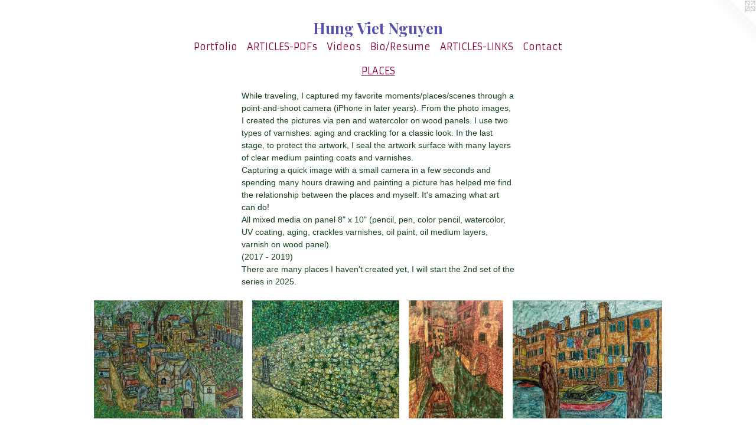

--- FILE ---
content_type: text/html;charset=utf-8
request_url: https://hung4art.com/section/452020-PLACES.html
body_size: 21500
content:
<!doctype html><html class="no-js has-flex-styles p-section mobile-title-align--center has-mobile-menu-icon--left l-simple mobile-menu-align--center has-text-before-previews p-gallery "><head><meta charset="utf-8" /><meta content="IE=edge" http-equiv="X-UA-Compatible" /><meta http-equiv="X-OPP-Site-Id" content="41605" /><meta http-equiv="X-OPP-Revision" content="8760" /><meta http-equiv="X-OPP-Locke-Environment" content="production" /><meta http-equiv="X-OPP-Locke-Release" content="v0.0.141" /><title>Hung Viet Nguyen</title><link rel="canonical" href="https://hung4art.com/section/452020-PLACES.html" /><meta content="website" property="og:type" /><meta property="og:url" content="https://hung4art.com/section/452020-PLACES.html" /><meta property="og:title" content="PLACES" /><meta content="width=device-width, initial-scale=1" name="viewport" /><link type="text/css" rel="stylesheet" href="//cdnjs.cloudflare.com/ajax/libs/normalize/3.0.2/normalize.min.css" /><link type="text/css" rel="stylesheet" media="only all" href="//maxcdn.bootstrapcdn.com/font-awesome/4.3.0/css/font-awesome.min.css" /><link type="text/css" rel="stylesheet" media="not all and (min-device-width: 600px) and (min-device-height: 600px)" href="/release/locke/production/v0.0.141/css/small.css" /><link type="text/css" rel="stylesheet" media="only all and (min-device-width: 600px) and (min-device-height: 600px)" href="/release/locke/production/v0.0.141/css/large-simple.css" /><link type="text/css" rel="stylesheet" media="not all and (min-device-width: 600px) and (min-device-height: 600px)" href="/r17689761430000008760/css/small-site.css" /><link type="text/css" rel="stylesheet" media="only all and (min-device-width: 600px) and (min-device-height: 600px)" href="/r17689761430000008760/css/large-site.css" /><link type="text/css" rel="stylesheet" media="only all and (min-device-width: 600px) and (min-device-height: 600px)" href="//fonts.googleapis.com/css?family=Armata" /><link type="text/css" rel="stylesheet" media="only all and (min-device-width: 600px) and (min-device-height: 600px)" href="//fonts.googleapis.com/css?family=Playfair+Display:700" /><link type="text/css" rel="stylesheet" media="not all and (min-device-width: 600px) and (min-device-height: 600px)" href="//fonts.googleapis.com/css?family=Armata&amp;text=MENUHomePrtfliARTICLS-DFsVdB%2FuKnac" /><link type="text/css" rel="stylesheet" media="not all and (min-device-width: 600px) and (min-device-height: 600px)" href="//fonts.googleapis.com/css?family=Playfair+Display:700&amp;text=Hung%20VietNy" /><script>window.OPP = window.OPP || {};
OPP.modernMQ = 'only all';
OPP.smallMQ = 'not all and (min-device-width: 600px) and (min-device-height: 600px)';
OPP.largeMQ = 'only all and (min-device-width: 600px) and (min-device-height: 600px)';
OPP.downURI = '/x/6/0/5/41605/.down';
OPP.gracePeriodURI = '/x/6/0/5/41605/.grace_period';
OPP.imgL = function (img) {
  !window.lazySizes && img.onerror();
};
OPP.imgE = function (img) {
  img.onerror = img.onload = null;
  img.src = img.getAttribute('data-src');
  //img.srcset = img.getAttribute('data-srcset');
};</script><script src="/release/locke/production/v0.0.141/js/modernizr.js"></script><script src="/release/locke/production/v0.0.141/js/masonry.js"></script><script src="/release/locke/production/v0.0.141/js/respimage.js"></script><script src="/release/locke/production/v0.0.141/js/ls.aspectratio.js"></script><script src="/release/locke/production/v0.0.141/js/lazysizes.js"></script><script src="/release/locke/production/v0.0.141/js/large.js"></script><script>if (!Modernizr.mq('only all')) { document.write('<link type="text/css" rel="stylesheet" href="/release/locke/production/v0.0.141/css/minimal.css">') }</script><style>#preview-6, #preview-29 {
  width: 250px;
}

#preview-30 {
  width: 160px;
}

#preview-47 {
  width: 199.63031px;
}

#preview-41 {
  width: 250.49702px;
}

#preview-36 {
  width: 157.27393px;
}

#preview-33, #preview-46 {
  width: 250.43478px;
}

#preview-26 {
  width: 250.24826px;
}

#preview-2 {
  width: 159.92892px;
}

#preview-19 {
  width: 157.66423px;
}

#preview-51 {
  width: 253.37244px;
}

#preview-22 {
  width: 252.46753px;
}

#preview-4, #preview-27 {
  width: 251.01685px;
}

#preview-25 {
  width: 158.381px;
}

#preview-39 {
  width: 247.70642px;
}

#preview-45 {
  width: 252.63158px;
}

#preview-49 {
  width: 250.12407px;
}

#preview-43 {
  width: 249.30748px;
}

#preview-34 {
  width: 252.18915px;
}

#preview-23 {
  width: 251.29561px;
}

#preview-44 {
  width: 252px;
}

#preview-10, #preview-20 {
  width: 248.15363px;
}

.flex-spacer {
  width: 222.72964px;
}

#preview-7 {
  width: 159.70425px;
}

#preview-18 {
  width: 159.43312px;
}

#preview-50 {
  width: 198.45645px;
}

#preview-8 {
  width: 251.3089px;
}

#preview-5 {
  width: 160.32388px;
}

#preview-14 {
  width: 250.16287px;
}

#preview-9 {
  width: 159.43634px;
}

#preview-28 {
  width: 254.2886px;
}

#preview-17 {
  width: 158.80017px;
}

#preview-38 {
  width: 160.21362px;
}

#preview-3, #preview-24, #preview-40 {
  width: 252.37857px;
}

#preview-1 {
  width: 248.84793px;
}

#preview-11 {
  width: 250.37257px;
}

#preview-21 {
  width: 159.40959px;
}

#preview-0 {
  width: 252.12607px;
}

#preview-32 {
  width: 254.11765px;
}

#preview-42 {
  width: 157.48032px;
}

#preview-15, #preview-48 {
  width: 251.74825px;
}

#preview-12 {
  width: 158.43521px;
}

#preview-13 {
  width: 267.82394px;
}

#preview-16 {
  width: 249.3815px;
}

#preview-31 {
  width: 251.92442px;
}

#preview-35 {
  width: 157.34265px;
}

#preview-37 {
  width: 247.99081px;
}

#preview-49 {
  max-width: 2520px;
}

#preview-19 {
  max-width: 2160px;
}

#preview-12 {
  max-width: 1944px;
}

#preview-2 {
  max-width: 1800px;
}

#preview-21 {
  max-width: 2160px;
}

#preview-45 {
  max-width: 2520px;
}

#preview-34 {
  max-width: 2160px;
}

#preview-10, #preview-20 {
  max-width: 2520px;
}

#preview-35 {
  max-width: 1800px;
}

#preview-44 {
  max-width: 2520px;
}

#preview-23 {
  max-width: 2376px;
}

#preview-36 {
  max-width: 1800px;
}

#preview-25 {
  max-width: 1800px;
}

#preview-28 {
  max-width: 2520px;
}

#preview-39 {
  max-width: 2160px;
}

#preview-38 {
  max-width: 1800px;
}

#preview-32 {
  max-width: 2160px;
}

#preview-42 {
  max-width: 1800px;
}

#preview-50 {
  max-width: 1800px;
}

#preview-1 {
  max-width: 2160px;
}

#preview-6 {
  max-width: 2520px;
}

#preview-51 {
  max-width: 2160px;
}

#preview-18 {
  max-width: 1800px;
}

#preview-11 {
  max-width: 2520px;
}

#preview-15 {
  max-width: 2880px;
}

#preview-5 {
  max-width: 1584px;
}

#preview-14 {
  max-width: 768px;
}

#preview-33, #preview-46 {
  max-width: 2160px;
}

#preview-26 {
  max-width: 2520px;
}

#preview-31 {
  max-width: 1800px;
}

#preview-16 {
  max-width: 2520px;
}

#preview-43 {
  max-width: 1800px;
}

#preview-48 {
  max-width: 2160px;
}

#preview-9 {
  max-width: 1584px;
}

#preview-17 {
  max-width: 1800px;
}

#preview-47 {
  max-width: 2160px;
}

#preview-22 {
  max-width: 1944px;
}

#preview-37 {
  max-width: 2160px;
}

#preview-4, #preview-27 {
  max-width: 2160px;
}

#preview-41 {
  max-width: 2520px;
}

#preview-0 {
  max-width: 2520px;
}

#preview-3, #preview-24, #preview-40 {
  max-width: 2520px;
}

#preview-8 {
  max-width: 2160px;
}

#preview-29 {
  max-width: 2160px;
}

#preview-13 {
  max-width: 2160px;
}

#preview-7 {
  max-width: 2160px;
}

#preview-30 {
  max-width: 1800px;
}

.preview-placeholder, .preview-image {
  font-size: 22.222221px;
}</style><script>(function(i,s,o,g,r,a,m){i['GoogleAnalyticsObject']=r;i[r]=i[r]||function(){
(i[r].q=i[r].q||[]).push(arguments)},i[r].l=1*new Date();a=s.createElement(o),
m=s.getElementsByTagName(o)[0];a.async=1;a.src=g;m.parentNode.insertBefore(a,m)
})(window,document,'script','//www.google-analytics.com/analytics.js','ga');
ga('create', 'UA-38925692-1', 'auto');
ga('send', 'pageview');</script></head><body><a class=" logo hidden--small" href="http://otherpeoplespixels.com/ref/hung4art.com" title="Website by OtherPeoplesPixels" target="_blank"></a><header id="header"><a class=" site-title" href="/home.html"><span class=" site-title-text u-break-word">Hung Viet Nguyen</span><div class=" site-title-media"></div></a><a id="mobile-menu-icon" class="mobile-menu-icon hidden--no-js hidden--large"><svg viewBox="0 0 21 17" width="21" height="17" fill="currentColor"><rect x="0" y="0" width="21" height="3" rx="0"></rect><rect x="0" y="7" width="21" height="3" rx="0"></rect><rect x="0" y="14" width="21" height="3" rx="0"></rect></svg></a></header><nav class=" hidden--large"><ul class=" site-nav"><li class="nav-item nav-home "><a class="nav-link " href="/home.html">Home</a></li><li class="nav-item expanded nav-museum "><a class="nav-link " href="/section/300884.html">Portfolio</a><ul><li class="nav-gallery nav-item expanded "><a class="nav-link " href="/section/542903-SACRED%20LANDSCAPES%20VII.html">SL VII</a></li><li class="nav-gallery nav-item expanded "><a class="nav-link " href="/section/528184-TIME%20WAITS%20FOR%20NO%20ONE.html">LIFE'S SHORT</a></li><li class="nav-gallery nav-item expanded "><a class="nav-link " href="/section/516924-SACRED%20LANDSCAPES%20VI.html">SL VI</a></li><li class="nav-gallery nav-item expanded "><a class="nav-link " href="/section/500382-SACRED%20LANDSCAPES%20V.html">SL V</a></li><li class="nav-gallery nav-item expanded "><a class="nav-link " href="/section/495870-SACRED%20LANDSCAPES%20IV.html">SACRED LANDSCAPES IV</a></li><li class="nav-gallery nav-item expanded "><a class="nav-link " href="/section/495869-SACRED%20LANDSCAPES%20III%20%2c%20II%2c%20%26%20I.html">SACRED LANDSCAPES III , II, &amp; I</a></li><li class="nav-gallery nav-item expanded "><a class="nav-link " href="/section/411628-ANCIENT%20PINES.html">ANCIENT PINES</a></li><li class="nav-gallery nav-item expanded "><a class="nav-link " href="/section/436933-PERSONAGE.html">PERSONAGE</a></li><li class="nav-item expanded nav-museum "><a class="nav-link " href="/section/342744-EXHIBITIONS.html">EXHIBITIONS</a><ul><li class="nav-gallery nav-item "><a class="nav-link " href="/section/349885-EXHIBITIONS%20-%20MUSEUMS%2fCOLLEGES%2fART%20CENTER.html">EXHIBITIONS - MUSEUMS/COLLEGES/ART CENTER</a></li><li class="nav-gallery nav-item "><a class="nav-link " href="/section/349883-EXHIBITIONS%20-%20ART%20FAIRS.html">EXHIBITIONS - ART FAIRS</a></li><li class="nav-gallery nav-item "><a class="nav-link " href="/section/3427440000000.html">MORE EXHIBITIONS</a></li></ul></li><li class="nav-gallery nav-item expanded "><a class="nav-link " href="/section/491474-SMALL%20ARTWORKS%20ON%20OBJECTS.html">GEM</a></li><li class="nav-gallery nav-item expanded "><a class="selected nav-link " href="/section/452020-PLACES.html">PLACES</a></li><li class="nav-gallery nav-item expanded "><a class="nav-link " href="/section/518770-WORKS%20ON%20PAPER.html">PEN &amp; INK</a></li><li class="nav-gallery nav-item expanded "><a class="nav-link " href="/section/301578-MINDSCAPES.html">MINDSCAPES</a></li><li class="nav-gallery nav-item expanded "><a class="nav-link " href="/section/301450-COASTAL%20SENSATION.html">COASTAL SENSATION</a></li><li class="nav-gallery nav-item expanded "><a class="nav-link " href="/section/300886-CRUELLY-GO-ROUND.html">CRUELLY-GO-ROUND</a></li><li class="nav-gallery nav-item expanded "><a class="nav-link " href="/section/301460-SYMPHONY.html">SYMPHONY</a></li><li class="nav-gallery nav-item expanded "><a class="nav-link " href="/section/389530-HEADS.html">HEADS</a></li></ul></li><li class="nav-pdf-links nav-item "><a class="nav-link " href="/pdfs.html">ARTICLES-PDFs</a></li><li class="nav-news nav-item "><a class="nav-link " href="/news.html">Videos</a></li><li class="nav-item nav-pdf2 "><a target="_blank" class="nav-link " href="//img-cache.oppcdn.com/fixed/41605/assets/W_PwuHm4s6zJ4ogC.pdf">Bio/Resume</a></li><li class="nav-links nav-item "><a class="nav-link " href="/links.html">ARTICLES-LINKS</a></li><li class="nav-item nav-contact "><a class="nav-link " href="/contact.html">Contact</a></li></ul></nav><div class=" content"><nav class=" hidden--small" id="nav"><header><a class=" site-title" href="/home.html"><span class=" site-title-text u-break-word">Hung Viet Nguyen</span><div class=" site-title-media"></div></a></header><ul class=" site-nav"><li class="nav-item nav-home "><a class="nav-link " href="/home.html">Home</a></li><li class="nav-item expanded nav-museum "><a class="nav-link " href="/section/300884.html">Portfolio</a><ul><li class="nav-gallery nav-item expanded "><a class="nav-link " href="/section/542903-SACRED%20LANDSCAPES%20VII.html">SL VII</a></li><li class="nav-gallery nav-item expanded "><a class="nav-link " href="/section/528184-TIME%20WAITS%20FOR%20NO%20ONE.html">LIFE'S SHORT</a></li><li class="nav-gallery nav-item expanded "><a class="nav-link " href="/section/516924-SACRED%20LANDSCAPES%20VI.html">SL VI</a></li><li class="nav-gallery nav-item expanded "><a class="nav-link " href="/section/500382-SACRED%20LANDSCAPES%20V.html">SL V</a></li><li class="nav-gallery nav-item expanded "><a class="nav-link " href="/section/495870-SACRED%20LANDSCAPES%20IV.html">SACRED LANDSCAPES IV</a></li><li class="nav-gallery nav-item expanded "><a class="nav-link " href="/section/495869-SACRED%20LANDSCAPES%20III%20%2c%20II%2c%20%26%20I.html">SACRED LANDSCAPES III , II, &amp; I</a></li><li class="nav-gallery nav-item expanded "><a class="nav-link " href="/section/411628-ANCIENT%20PINES.html">ANCIENT PINES</a></li><li class="nav-gallery nav-item expanded "><a class="nav-link " href="/section/436933-PERSONAGE.html">PERSONAGE</a></li><li class="nav-item expanded nav-museum "><a class="nav-link " href="/section/342744-EXHIBITIONS.html">EXHIBITIONS</a><ul><li class="nav-gallery nav-item "><a class="nav-link " href="/section/349885-EXHIBITIONS%20-%20MUSEUMS%2fCOLLEGES%2fART%20CENTER.html">EXHIBITIONS - MUSEUMS/COLLEGES/ART CENTER</a></li><li class="nav-gallery nav-item "><a class="nav-link " href="/section/349883-EXHIBITIONS%20-%20ART%20FAIRS.html">EXHIBITIONS - ART FAIRS</a></li><li class="nav-gallery nav-item "><a class="nav-link " href="/section/3427440000000.html">MORE EXHIBITIONS</a></li></ul></li><li class="nav-gallery nav-item expanded "><a class="nav-link " href="/section/491474-SMALL%20ARTWORKS%20ON%20OBJECTS.html">GEM</a></li><li class="nav-gallery nav-item expanded "><a class="selected nav-link " href="/section/452020-PLACES.html">PLACES</a></li><li class="nav-gallery nav-item expanded "><a class="nav-link " href="/section/518770-WORKS%20ON%20PAPER.html">PEN &amp; INK</a></li><li class="nav-gallery nav-item expanded "><a class="nav-link " href="/section/301578-MINDSCAPES.html">MINDSCAPES</a></li><li class="nav-gallery nav-item expanded "><a class="nav-link " href="/section/301450-COASTAL%20SENSATION.html">COASTAL SENSATION</a></li><li class="nav-gallery nav-item expanded "><a class="nav-link " href="/section/300886-CRUELLY-GO-ROUND.html">CRUELLY-GO-ROUND</a></li><li class="nav-gallery nav-item expanded "><a class="nav-link " href="/section/301460-SYMPHONY.html">SYMPHONY</a></li><li class="nav-gallery nav-item expanded "><a class="nav-link " href="/section/389530-HEADS.html">HEADS</a></li></ul></li><li class="nav-pdf-links nav-item "><a class="nav-link " href="/pdfs.html">ARTICLES-PDFs</a></li><li class="nav-news nav-item "><a class="nav-link " href="/news.html">Videos</a></li><li class="nav-item nav-pdf2 "><a target="_blank" class="nav-link " href="//img-cache.oppcdn.com/fixed/41605/assets/W_PwuHm4s6zJ4ogC.pdf">Bio/Resume</a></li><li class="nav-links nav-item "><a class="nav-link " href="/links.html">ARTICLES-LINKS</a></li><li class="nav-item nav-contact "><a class="nav-link " href="/contact.html">Contact</a></li></ul><footer><div class=" copyright">© HUNG VIET NGUYEN</div><div class=" credit"><a href="http://otherpeoplespixels.com/ref/hung4art.com" target="_blank">Website by OtherPeoplesPixels</a></div></footer></nav><main id="main"><div class=" page"><script src="/release/locke/production/v0.0.141/js/gallery.js"></script><h1 class="section-title title"><a href="/section/300884.html" class="root title-segment hidden--small">Portfolio</a><span class=" title-sep hidden--small"> &gt; </span><span class=" title-segment">PLACES</span></h1><div class="description wordy t-multi-column description-0 u-columns-1 u-break-word border-color "><p>While traveling, I captured my favorite moments/places/scenes through a point-and-shoot camera (iPhone in later years). From the photo images, I created the pictures via pen and watercolor on wood panels. I use two types of varnishes: aging and crackling for a classic look. In the last stage, to protect the artwork, I seal the artwork surface with many layers of clear medium painting coats and varnishes. <br clear="none" />Capturing a quick image with a small camera in a few seconds and spending many hours drawing and painting a picture has helped me find the relationship between the places and myself. It's amazing what art can do! <br clear="none" />All mixed media on panel 8" x 10" (pencil, pen, color pencil, watercolor, UV coating, aging, crackles varnishes, oil paint, oil medium layers, varnish on wood panel). <br clear="none" />(2017 - 2019) <br clear="none" />There are many places I haven't created yet, I will start the 2nd set of the series in 2025.</p></div><div class=" previews"><div id="preview-0" class="preview image asset media-and-info"><a class=" media" title="Montmartre Cemetery - Paris" href="/artwork/4330345-Montmartre%20Cemetery%20-%20Paris.html"><div class=" preview-image"><img onerror="OPP.imgE(this);" alt="Artist Hung Viet Nguyen" data-srcset="//img-cache.oppcdn.com/img/v1.0/s:41605/t:QkxBTksrVEVYVCtIRVJF/p:12/g:tl/o:2.5/a:50/q:90/2520x1999-dzW15CSCHGnK6QDS.jpg/2520x1999/66e6e08e40c336b13bcb99ad3b5a4f04.jpg 2520w,
//img-cache.oppcdn.com/img/v1.0/s:41605/t:QkxBTksrVEVYVCtIRVJF/p:12/g:tl/o:2.5/a:50/q:90/2520x1220-dzW15CSCHGnK6QDS.jpg/1537x1220/b65b2aa545092483374eb79f652b0ee8.jpg 1537w,
//img-cache.oppcdn.com/img/v1.0/s:41605/t:QkxBTksrVEVYVCtIRVJF/p:12/g:tl/o:2.5/a:50/q:90/1640x830-dzW15CSCHGnK6QDS.jpg/1046x830/0cf2e87b0cf860e0adcac3a311c67a10.jpg 1046w,
//img-cache.oppcdn.com/img/v1.0/s:41605/t:QkxBTksrVEVYVCtIRVJF/p:12/g:tl/o:2.5/a:50/q:90/984x4096-dzW15CSCHGnK6QDS.jpg/984x780/7f0c29dc7686e8d5d9f5b86e9163ca54.jpg 984w,
//img-cache.oppcdn.com/img/v1.0/s:41605/t:QkxBTksrVEVYVCtIRVJF/p:12/g:tl/o:2.5/a:50/q:90/1400x720-dzW15CSCHGnK6QDS.jpg/907x720/dee2d1a1ace98490dc78c850038458b6.jpg 907w,
//img-cache.oppcdn.com/img/v1.0/s:41605/t:QkxBTksrVEVYVCtIRVJF/p:12/g:tl/o:2.5/a:50/q:90/984x588-dzW15CSCHGnK6QDS.jpg/741x588/6273b946680aca00604badf9cecc71a1.jpg 741w,
//img-cache.oppcdn.com/img/v1.0/s:41605/t:QkxBTksrVEVYVCtIRVJF/p:12/g:tl/o:2.5/a:50/q:90/640x4096-dzW15CSCHGnK6QDS.jpg/640x507/25623b334b8d851cf5b6dfdcad87168f.jpg 640w,
//img-cache.oppcdn.com/fixed/41605/assets/dzW15CSCHGnK6QDS.jpg 605w" src="data:image/svg+xml;charset=UTF-8,%3Csvg%20xmlns%3D%27http%3A%2F%2Fwww.w3.org%2F2000%2Fsvg%27%20viewbox%3D%270%200%202520%201999%27%20width%3D%272520px%27%20height%3D%271999px%27%3E%3C%2Fsvg%3E" onload="OPP.imgL(this);" data-sizes="auto" class="u-img lazyload hidden--no-js " data-src="//img-cache.oppcdn.com/fixed/41605/assets/dzW15CSCHGnK6QDS.jpg" data-aspectratio="2520/1999" /><noscript><img class="u-img " alt="Artist Hung Viet Nguyen" src="//img-cache.oppcdn.com/fixed/41605/assets/dzW15CSCHGnK6QDS.jpg" /></noscript></div></a><div class=" info border-color"><div class=" wall-text border-color"><div class=" wt-item wt-title"><a href="/artwork/4330345-Montmartre%20Cemetery%20-%20Paris.html">Montmartre Cemetery - Paris</a></div><div class=" wt-item wt-media">Pen, watercolor, varnishes on panel</div><div class=" wt-item wt-dimensions">8" x 10"</div></div></div></div><div id="preview-1" class="preview image asset media-and-info"><a class=" media" title="Country Alley - France" href="/artwork/4538162-Country%20Alley%20-%20France.html"><div class=" preview-image"><img onerror="OPP.imgE(this);" alt="Artist Hung Viet Nguyen" data-srcset="//img-cache.oppcdn.com/img/v1.0/s:41605/t:QkxBTksrVEVYVCtIRVJF/p:12/g:tl/o:2.5/a:50/q:90/2160x1736-Y0AhJbfl1K9wY3B3.jpg/2160x1736/825edfe8d1c2e0fa24c16b23892d05be.jpg 2160w,
//img-cache.oppcdn.com/img/v1.0/s:41605/t:QkxBTksrVEVYVCtIRVJF/p:12/g:tl/o:2.5/a:50/q:90/2520x1220-Y0AhJbfl1K9wY3B3.jpg/1517x1220/58d48cc374210d6379ba18aa288c885f.jpg 1517w,
//img-cache.oppcdn.com/img/v1.0/s:41605/t:QkxBTksrVEVYVCtIRVJF/p:12/g:tl/o:2.5/a:50/q:90/1640x830-Y0AhJbfl1K9wY3B3.jpg/1032x830/94fb61e3336dcab1c9367ed7db1ea2d4.jpg 1032w,
//img-cache.oppcdn.com/img/v1.0/s:41605/t:QkxBTksrVEVYVCtIRVJF/p:12/g:tl/o:2.5/a:50/q:90/984x4096-Y0AhJbfl1K9wY3B3.jpg/984x790/3359c52d849f75c54cfa09ef4ea23f58.jpg 984w,
//img-cache.oppcdn.com/img/v1.0/s:41605/t:QkxBTksrVEVYVCtIRVJF/p:12/g:tl/o:2.5/a:50/q:90/1400x720-Y0AhJbfl1K9wY3B3.jpg/895x720/890432e696d3a2c1c3f0cfedf94c0d15.jpg 895w,
//img-cache.oppcdn.com/img/v1.0/s:41605/t:QkxBTksrVEVYVCtIRVJF/p:12/g:tl/o:2.5/a:50/q:90/984x588-Y0AhJbfl1K9wY3B3.jpg/731x588/7ff5414e20f840b984d19ab586b7fd66.jpg 731w,
//img-cache.oppcdn.com/img/v1.0/s:41605/t:QkxBTksrVEVYVCtIRVJF/p:12/g:tl/o:2.5/a:50/q:90/640x4096-Y0AhJbfl1K9wY3B3.jpg/640x514/dbe309f083392df75c93ce908bd39715.jpg 640w,
//img-cache.oppcdn.com/fixed/41605/assets/Y0AhJbfl1K9wY3B3.jpg 597w" src="data:image/svg+xml;charset=UTF-8,%3Csvg%20xmlns%3D%27http%3A%2F%2Fwww.w3.org%2F2000%2Fsvg%27%20viewbox%3D%270%200%202160%201736%27%20width%3D%272160px%27%20height%3D%271736px%27%3E%3C%2Fsvg%3E" onload="OPP.imgL(this);" data-sizes="auto" class="u-img lazyload hidden--no-js " data-src="//img-cache.oppcdn.com/fixed/41605/assets/Y0AhJbfl1K9wY3B3.jpg" data-aspectratio="2160/1736" /><noscript><img class="u-img " alt="Artist Hung Viet Nguyen" src="//img-cache.oppcdn.com/fixed/41605/assets/Y0AhJbfl1K9wY3B3.jpg" /></noscript></div></a><div class=" info border-color"><div class=" wall-text border-color"><div class=" wt-item wt-title"><a href="/artwork/4538162-Country%20Alley%20-%20France.html">Country Alley - France</a></div><div class=" wt-item wt-media">Mixed Media</div><div class=" wt-item wt-dimensions">8" x 10"</div></div></div></div><div id="preview-2" class="preview image asset media-and-info"><a class=" media" title="Venice # 3 - Italy" href="/artwork/4564678-Venice%20%23%203%20-%20Italy.html"><div class=" preview-image"><img onerror="OPP.imgE(this);" alt="Artist Hung Viet Nguyen" data-srcset="//img-cache.oppcdn.com/img/v1.0/s:41605/t:QkxBTksrVEVYVCtIRVJF/p:12/g:tl/o:2.5/a:50/q:90/1800x2251-k9yTe2H0GUUxy7tm.jpg/1800x2251/993c28ba63bf8c6664337ef7e1e2a80d.jpg 1800w,
//img-cache.oppcdn.com/img/v1.0/s:41605/t:QkxBTksrVEVYVCtIRVJF/p:12/g:tl/o:2.5/a:50/q:90/984x4096-k9yTe2H0GUUxy7tm.jpg/984x1230/ae9a3c0c8ec8f9e1ca2a72f935e59757.jpg 984w,
//img-cache.oppcdn.com/img/v1.0/s:41605/t:QkxBTksrVEVYVCtIRVJF/p:12/g:tl/o:2.5/a:50/q:90/2520x1220-k9yTe2H0GUUxy7tm.jpg/975x1220/4248852dc4e86e2111feaf9a3dfca8df.jpg 975w,
//img-cache.oppcdn.com/img/v1.0/s:41605/t:QkxBTksrVEVYVCtIRVJF/p:12/g:tl/o:2.5/a:50/q:90/1640x830-k9yTe2H0GUUxy7tm.jpg/663x830/8ddefc6512442b3ad58ee253439ae635.jpg 663w,
//img-cache.oppcdn.com/img/v1.0/s:41605/t:QkxBTksrVEVYVCtIRVJF/p:12/g:tl/o:2.5/a:50/q:90/640x4096-k9yTe2H0GUUxy7tm.jpg/640x800/3f51103effd083b6523a1b8e7158fd39.jpg 640w,
//img-cache.oppcdn.com/img/v1.0/s:41605/t:QkxBTksrVEVYVCtIRVJF/p:12/g:tl/o:2.5/a:50/q:90/1400x720-k9yTe2H0GUUxy7tm.jpg/575x720/e8ae638615de062d654c28cca272d19b.jpg 575w,
//img-cache.oppcdn.com/img/v1.0/s:41605/t:QkxBTksrVEVYVCtIRVJF/p:12/g:tl/o:2.5/a:50/q:90/984x588-k9yTe2H0GUUxy7tm.jpg/470x588/8b4292cdb9c02e0492c4606f538238ec.jpg 470w,
//img-cache.oppcdn.com/fixed/41605/assets/k9yTe2H0GUUxy7tm.jpg 383w" src="data:image/svg+xml;charset=UTF-8,%3Csvg%20xmlns%3D%27http%3A%2F%2Fwww.w3.org%2F2000%2Fsvg%27%20viewbox%3D%270%200%201800%202251%27%20width%3D%271800px%27%20height%3D%272251px%27%3E%3C%2Fsvg%3E" onload="OPP.imgL(this);" data-sizes="auto" class="u-img lazyload hidden--no-js " data-src="//img-cache.oppcdn.com/fixed/41605/assets/k9yTe2H0GUUxy7tm.jpg" data-aspectratio="1800/2251" /><noscript><img class="u-img " alt="Artist Hung Viet Nguyen" src="//img-cache.oppcdn.com/fixed/41605/assets/k9yTe2H0GUUxy7tm.jpg" /></noscript></div></a><div class=" info border-color"><div class=" wall-text border-color"><div class=" wt-item wt-title"><a href="/artwork/4564678-Venice%20%23%203%20-%20Italy.html">Venice # 3 - Italy</a></div><div class=" wt-item wt-media">Mixed Media</div><div class=" wt-item wt-dimensions">10" x 8"</div></div></div></div><div id="preview-3" class="preview image asset media-and-info"><a class=" media" title="Venice #2 - Italy" href="/artwork/4330344-Venice%20%232%20-%20Italy.html"><div class=" preview-image"><img onerror="OPP.imgE(this);" alt="Artist Hung Viet Nguyen" data-srcset="//img-cache.oppcdn.com/img/v1.0/s:41605/t:QkxBTksrVEVYVCtIRVJF/p:12/g:tl/o:2.5/a:50/q:90/2520x1997-EJgCgpsvvp5l3PPt.jpg/2520x1997/450cd010a64995639308bc6a151fa0d0.jpg 2520w,
//img-cache.oppcdn.com/img/v1.0/s:41605/t:QkxBTksrVEVYVCtIRVJF/p:12/g:tl/o:2.5/a:50/q:90/2520x1220-EJgCgpsvvp5l3PPt.jpg/1539x1220/0af5b10e6a3b6d6171a137d7a7201155.jpg 1539w,
//img-cache.oppcdn.com/img/v1.0/s:41605/t:QkxBTksrVEVYVCtIRVJF/p:12/g:tl/o:2.5/a:50/q:90/1640x830-EJgCgpsvvp5l3PPt.jpg/1047x830/2925d6f3878c69b084e8bcdfac842d4c.jpg 1047w,
//img-cache.oppcdn.com/img/v1.0/s:41605/t:QkxBTksrVEVYVCtIRVJF/p:12/g:tl/o:2.5/a:50/q:90/984x4096-EJgCgpsvvp5l3PPt.jpg/984x779/056a421c70e130df528eda13a29cba28.jpg 984w,
//img-cache.oppcdn.com/img/v1.0/s:41605/t:QkxBTksrVEVYVCtIRVJF/p:12/g:tl/o:2.5/a:50/q:90/1400x720-EJgCgpsvvp5l3PPt.jpg/908x720/4905e544e003bb270e9c51757f12235f.jpg 908w,
//img-cache.oppcdn.com/img/v1.0/s:41605/t:QkxBTksrVEVYVCtIRVJF/p:12/g:tl/o:2.5/a:50/q:90/984x588-EJgCgpsvvp5l3PPt.jpg/741x588/9ae09b21e8dfef93c0df13869f727eb9.jpg 741w,
//img-cache.oppcdn.com/img/v1.0/s:41605/t:QkxBTksrVEVYVCtIRVJF/p:12/g:tl/o:2.5/a:50/q:90/640x4096-EJgCgpsvvp5l3PPt.jpg/640x507/3a3813448b23fd960d825182a84a2cdd.jpg 640w,
//img-cache.oppcdn.com/fixed/41605/assets/EJgCgpsvvp5l3PPt.jpg 605w" src="data:image/svg+xml;charset=UTF-8,%3Csvg%20xmlns%3D%27http%3A%2F%2Fwww.w3.org%2F2000%2Fsvg%27%20viewbox%3D%270%200%202520%201997%27%20width%3D%272520px%27%20height%3D%271997px%27%3E%3C%2Fsvg%3E" onload="OPP.imgL(this);" data-sizes="auto" class="u-img lazyload hidden--no-js " data-src="//img-cache.oppcdn.com/fixed/41605/assets/EJgCgpsvvp5l3PPt.jpg" data-aspectratio="2520/1997" /><noscript><img class="u-img " alt="Artist Hung Viet Nguyen" src="//img-cache.oppcdn.com/fixed/41605/assets/EJgCgpsvvp5l3PPt.jpg" /></noscript></div></a><div class=" info border-color"><div class=" wall-text border-color"><div class=" wt-item wt-title"><a href="/artwork/4330344-Venice%20%232%20-%20Italy.html">Venice #2 - Italy</a></div><div class=" wt-item wt-media">Pen, watercolor, varnishes on panel</div><div class=" wt-item wt-dimensions">8" x 10"</div></div></div></div><div id="preview-4" class="preview image asset media-and-info"><a class=" media" title="Rare Bushes - Masada, Israel" href="/artwork/4445263-Rare%20Bushes%20-%20Masada%2c%20Israel.html"><div class=" preview-image"><img onerror="OPP.imgE(this);" alt="Artist Hung Viet Nguyen" data-srcset="//img-cache.oppcdn.com/img/v1.0/s:41605/t:QkxBTksrVEVYVCtIRVJF/p:12/g:tl/o:2.5/a:50/q:90/2160x1721-ovlPhXzZxvFaXYQG.jpg/2160x1721/702b7db30a66262cf6099a1849826b6e.jpg 2160w,
//img-cache.oppcdn.com/img/v1.0/s:41605/t:QkxBTksrVEVYVCtIRVJF/p:12/g:tl/o:2.5/a:50/q:90/2520x1220-ovlPhXzZxvFaXYQG.jpg/1531x1220/303a1925a03669369e82b21a8f66b93e.jpg 1531w,
//img-cache.oppcdn.com/img/v1.0/s:41605/t:QkxBTksrVEVYVCtIRVJF/p:12/g:tl/o:2.5/a:50/q:90/1640x830-ovlPhXzZxvFaXYQG.jpg/1041x830/dde350489e77ba9b253dad64ec7fdf89.jpg 1041w,
//img-cache.oppcdn.com/img/v1.0/s:41605/t:QkxBTksrVEVYVCtIRVJF/p:12/g:tl/o:2.5/a:50/q:90/984x4096-ovlPhXzZxvFaXYQG.jpg/984x784/b2a655e0ff12c15518c8eb982829137f.jpg 984w,
//img-cache.oppcdn.com/img/v1.0/s:41605/t:QkxBTksrVEVYVCtIRVJF/p:12/g:tl/o:2.5/a:50/q:90/1400x720-ovlPhXzZxvFaXYQG.jpg/903x720/eb5db03ff257e8a24e3c6b46a53048da.jpg 903w,
//img-cache.oppcdn.com/img/v1.0/s:41605/t:QkxBTksrVEVYVCtIRVJF/p:12/g:tl/o:2.5/a:50/q:90/984x588-ovlPhXzZxvFaXYQG.jpg/737x588/f6798c1e730f01e599e36ed08bf4a2fb.jpg 737w,
//img-cache.oppcdn.com/img/v1.0/s:41605/t:QkxBTksrVEVYVCtIRVJF/p:12/g:tl/o:2.5/a:50/q:90/640x4096-ovlPhXzZxvFaXYQG.jpg/640x509/3d95703d41cd72a497f4b961ab3417c3.jpg 640w,
//img-cache.oppcdn.com/fixed/41605/assets/ovlPhXzZxvFaXYQG.jpg 602w" src="data:image/svg+xml;charset=UTF-8,%3Csvg%20xmlns%3D%27http%3A%2F%2Fwww.w3.org%2F2000%2Fsvg%27%20viewbox%3D%270%200%202160%201721%27%20width%3D%272160px%27%20height%3D%271721px%27%3E%3C%2Fsvg%3E" onload="OPP.imgL(this);" data-sizes="auto" class="u-img lazyload hidden--no-js " data-src="//img-cache.oppcdn.com/fixed/41605/assets/ovlPhXzZxvFaXYQG.jpg" data-aspectratio="2160/1721" /><noscript><img class="u-img " alt="Artist Hung Viet Nguyen" src="//img-cache.oppcdn.com/fixed/41605/assets/ovlPhXzZxvFaXYQG.jpg" /></noscript></div></a><div class=" info border-color"><div class=" wall-text border-color"><div class=" wt-item wt-title"><a href="/artwork/4445263-Rare%20Bushes%20-%20Masada%2c%20Israel.html">Rare Bushes - Masada, Israel</a></div><div class=" wt-item wt-media">Mixed Media</div><div class=" wt-item wt-dimensions">8" x 10"</div></div></div></div><div id="preview-5" class="preview image asset media-and-info"><a class=" media" title="Old street Jerusalem, Israel" href="/artwork/4488689-Old%20street%20Jerusalem%2c%20Israel.html"><div class=" preview-image"><img onerror="OPP.imgE(this);" alt="Artist Hung Viet Nguyen" data-srcset="//img-cache.oppcdn.com/img/v1.0/s:41605/t:QkxBTksrVEVYVCtIRVJF/p:12/g:tl/o:2.5/a:50/q:90/1584x1976-USpjkk3spYP4nng4.jpg/1584x1976/65d8ea60f28f0457a08d0b1f7583ad8f.jpg 1584w,
//img-cache.oppcdn.com/img/v1.0/s:41605/t:QkxBTksrVEVYVCtIRVJF/p:12/g:tl/o:2.5/a:50/q:90/984x4096-USpjkk3spYP4nng4.jpg/984x1227/7513495480a1d2a8fe612b85de839d40.jpg 984w,
//img-cache.oppcdn.com/img/v1.0/s:41605/t:QkxBTksrVEVYVCtIRVJF/p:12/g:tl/o:2.5/a:50/q:90/2520x1220-USpjkk3spYP4nng4.jpg/977x1220/3fd12dcce37aa1d60dc3d75aab1d969f.jpg 977w,
//img-cache.oppcdn.com/img/v1.0/s:41605/t:QkxBTksrVEVYVCtIRVJF/p:12/g:tl/o:2.5/a:50/q:90/1640x830-USpjkk3spYP4nng4.jpg/665x830/a48d6c28f2116f292f006fc681b63b3a.jpg 665w,
//img-cache.oppcdn.com/img/v1.0/s:41605/t:QkxBTksrVEVYVCtIRVJF/p:12/g:tl/o:2.5/a:50/q:90/640x4096-USpjkk3spYP4nng4.jpg/640x798/16f1a389476ffcf008636428cbff1435.jpg 640w,
//img-cache.oppcdn.com/img/v1.0/s:41605/t:QkxBTksrVEVYVCtIRVJF/p:12/g:tl/o:2.5/a:50/q:90/1400x720-USpjkk3spYP4nng4.jpg/577x720/23043bbafd3cbcb844a8d641b33ffd4a.jpg 577w,
//img-cache.oppcdn.com/img/v1.0/s:41605/t:QkxBTksrVEVYVCtIRVJF/p:12/g:tl/o:2.5/a:50/q:90/984x588-USpjkk3spYP4nng4.jpg/471x588/4a64ea53c1a26d8c7aa138b9ed1f7a94.jpg 471w,
//img-cache.oppcdn.com/fixed/41605/assets/USpjkk3spYP4nng4.jpg 384w" src="data:image/svg+xml;charset=UTF-8,%3Csvg%20xmlns%3D%27http%3A%2F%2Fwww.w3.org%2F2000%2Fsvg%27%20viewbox%3D%270%200%201584%201976%27%20width%3D%271584px%27%20height%3D%271976px%27%3E%3C%2Fsvg%3E" onload="OPP.imgL(this);" data-sizes="auto" class="u-img lazyload hidden--no-js " data-src="//img-cache.oppcdn.com/fixed/41605/assets/USpjkk3spYP4nng4.jpg" data-aspectratio="1584/1976" /><noscript><img class="u-img " alt="Artist Hung Viet Nguyen" src="//img-cache.oppcdn.com/fixed/41605/assets/USpjkk3spYP4nng4.jpg" /></noscript></div></a><div class=" info border-color"><div class=" wall-text border-color"><div class=" wt-item wt-title"><a href="/artwork/4488689-Old%20street%20Jerusalem%2c%20Israel.html">Old street Jerusalem, Israel</a></div><div class=" wt-item wt-media">Mixed Media</div><div class=" wt-item wt-dimensions">10" x 8"</div></div></div></div><div id="preview-6" class="preview image asset media-and-info"><a class=" media" title="Stairs Alleyway - Greece" href="/artwork/4373333-Stairs%20Alleyway%20-%20Greece.html"><div class=" preview-image"><img onerror="OPP.imgE(this);" alt="Artist Hung Viet Nguyen" data-srcset="//img-cache.oppcdn.com/img/v1.0/s:41605/t:QkxBTksrVEVYVCtIRVJF/p:12/g:tl/o:2.5/a:50/q:90/2520x2016-3rSB84nO3KgmRP8B.jpg/2520x2016/080c9d8f0d257627384cf7f914795967.jpg 2520w,
//img-cache.oppcdn.com/img/v1.0/s:41605/t:QkxBTksrVEVYVCtIRVJF/p:12/g:tl/o:2.5/a:50/q:90/2520x1220-3rSB84nO3KgmRP8B.jpg/1525x1220/c420e798191d3bd06a0e114b2e98c630.jpg 1525w,
//img-cache.oppcdn.com/img/v1.0/s:41605/t:QkxBTksrVEVYVCtIRVJF/p:12/g:tl/o:2.5/a:50/q:90/1640x830-3rSB84nO3KgmRP8B.jpg/1037x830/026986be72bb08615e4ab226ca9a9fbe.jpg 1037w,
//img-cache.oppcdn.com/img/v1.0/s:41605/t:QkxBTksrVEVYVCtIRVJF/p:12/g:tl/o:2.5/a:50/q:90/984x4096-3rSB84nO3KgmRP8B.jpg/984x787/2491cdc88bbc45598949a9d546dce15b.jpg 984w,
//img-cache.oppcdn.com/img/v1.0/s:41605/t:QkxBTksrVEVYVCtIRVJF/p:12/g:tl/o:2.5/a:50/q:90/1400x720-3rSB84nO3KgmRP8B.jpg/900x720/462c2f35ed956bbefe15ff3403270fb0.jpg 900w,
//img-cache.oppcdn.com/img/v1.0/s:41605/t:QkxBTksrVEVYVCtIRVJF/p:12/g:tl/o:2.5/a:50/q:90/984x588-3rSB84nO3KgmRP8B.jpg/735x588/3f7379da49eb5120b05e6118dc47b71e.jpg 735w,
//img-cache.oppcdn.com/img/v1.0/s:41605/t:QkxBTksrVEVYVCtIRVJF/p:12/g:tl/o:2.5/a:50/q:90/640x4096-3rSB84nO3KgmRP8B.jpg/640x512/1b6dac67fb749db07bf90c31fb03255b.jpg 640w,
//img-cache.oppcdn.com/fixed/41605/assets/3rSB84nO3KgmRP8B.jpg 600w" src="data:image/svg+xml;charset=UTF-8,%3Csvg%20xmlns%3D%27http%3A%2F%2Fwww.w3.org%2F2000%2Fsvg%27%20viewbox%3D%270%200%202520%202016%27%20width%3D%272520px%27%20height%3D%272016px%27%3E%3C%2Fsvg%3E" onload="OPP.imgL(this);" data-sizes="auto" class="u-img lazyload hidden--no-js " data-src="//img-cache.oppcdn.com/fixed/41605/assets/3rSB84nO3KgmRP8B.jpg" data-aspectratio="2520/2016" /><noscript><img class="u-img " alt="Artist Hung Viet Nguyen" src="//img-cache.oppcdn.com/fixed/41605/assets/3rSB84nO3KgmRP8B.jpg" /></noscript></div></a><div class=" info border-color"><div class=" wall-text border-color"><div class=" wt-item wt-title"><a href="/artwork/4373333-Stairs%20Alleyway%20-%20Greece.html">Stairs Alleyway - Greece</a></div><div class=" wt-item wt-media">Mixed media</div><div class=" wt-item wt-dimensions">8" x 10"</div></div></div></div><div id="preview-7" class="preview image asset media-and-info"><a class=" media" title="Sweet Home - Greece" href="/artwork/4213311-Sweet%20Home%20-%20Greece.html"><div class=" preview-image"><img onerror="OPP.imgE(this);" alt="Artist Hung Viet Nguyen" data-srcset="//img-cache.oppcdn.com/img/v1.0/s:41605/t:QkxBTksrVEVYVCtIRVJF/p:12/g:tl/o:2.5/a:50/q:90/2160x2705-ua9sSDuv3vgVLjNq.jpg/2160x2705/0b502db70b1c05dcc77b03bd5916d258.jpg 2160w,
//img-cache.oppcdn.com/img/v1.0/s:41605/t:QkxBTksrVEVYVCtIRVJF/p:12/g:tl/o:2.5/a:50/q:90/984x4096-ua9sSDuv3vgVLjNq.jpg/984x1232/09c50d76c9109e2b46e3ee9cc12d6ea4.jpg 984w,
//img-cache.oppcdn.com/img/v1.0/s:41605/t:QkxBTksrVEVYVCtIRVJF/p:12/g:tl/o:2.5/a:50/q:90/2520x1220-ua9sSDuv3vgVLjNq.jpg/974x1220/eea14c03a8ee06daba2c58f9bb8a2809.jpg 974w,
//img-cache.oppcdn.com/img/v1.0/s:41605/t:QkxBTksrVEVYVCtIRVJF/p:12/g:tl/o:2.5/a:50/q:90/1640x830-ua9sSDuv3vgVLjNq.jpg/662x830/d39881de71129e9c5ff26b32f798dcb1.jpg 662w,
//img-cache.oppcdn.com/img/v1.0/s:41605/t:QkxBTksrVEVYVCtIRVJF/p:12/g:tl/o:2.5/a:50/q:90/640x4096-ua9sSDuv3vgVLjNq.jpg/640x801/81f8869ac08462dda407610bfee277b6.jpg 640w,
//img-cache.oppcdn.com/img/v1.0/s:41605/t:QkxBTksrVEVYVCtIRVJF/p:12/g:tl/o:2.5/a:50/q:90/1400x720-ua9sSDuv3vgVLjNq.jpg/574x720/4dd86f669f3b3ae4110bb23ab983a97a.jpg 574w,
//img-cache.oppcdn.com/img/v1.0/s:41605/t:QkxBTksrVEVYVCtIRVJF/p:12/g:tl/o:2.5/a:50/q:90/984x588-ua9sSDuv3vgVLjNq.jpg/469x588/be7d01527be4b31aee39588a514305cf.jpg 469w,
//img-cache.oppcdn.com/fixed/41605/assets/ua9sSDuv3vgVLjNq.jpg 383w" src="data:image/svg+xml;charset=UTF-8,%3Csvg%20xmlns%3D%27http%3A%2F%2Fwww.w3.org%2F2000%2Fsvg%27%20viewbox%3D%270%200%202160%202705%27%20width%3D%272160px%27%20height%3D%272705px%27%3E%3C%2Fsvg%3E" onload="OPP.imgL(this);" data-sizes="auto" class="u-img lazyload hidden--no-js " data-src="//img-cache.oppcdn.com/fixed/41605/assets/ua9sSDuv3vgVLjNq.jpg" data-aspectratio="2160/2705" /><noscript><img class="u-img " alt="Artist Hung Viet Nguyen" src="//img-cache.oppcdn.com/fixed/41605/assets/ua9sSDuv3vgVLjNq.jpg" /></noscript></div></a><div class=" info border-color"><div class=" wall-text border-color"><div class=" wt-item wt-title"><a href="/artwork/4213311-Sweet%20Home%20-%20Greece.html">Sweet Home - Greece</a></div><div class=" wt-item wt-media">Pen, watercolor, varnishes on panel</div><div class=" wt-item wt-dimensions">10" x 8"</div></div></div></div><div id="preview-8" class="preview image asset media-and-info"><a class=" media" title="Sugar Loaf Mountain - Rio, Brazil" href="/artwork/4445260-Sugar%20Loaf%20Mountain%20-%20Rio%2c%20Brazil.html"><div class=" preview-image"><img onerror="OPP.imgE(this);" alt="Artist Hung Viet Nguyen" data-srcset="//img-cache.oppcdn.com/img/v1.0/s:41605/t:QkxBTksrVEVYVCtIRVJF/p:12/g:tl/o:2.5/a:50/q:90/2160x1719-agXP2QOiIn6oakeA.jpg/2160x1719/d2cec58c2eb98a650f68eb3c38b141d4.jpg 2160w,
//img-cache.oppcdn.com/img/v1.0/s:41605/t:QkxBTksrVEVYVCtIRVJF/p:12/g:tl/o:2.5/a:50/q:90/2520x1220-agXP2QOiIn6oakeA.jpg/1532x1220/2da3fe692623f64639e979264511c253.jpg 1532w,
//img-cache.oppcdn.com/img/v1.0/s:41605/t:QkxBTksrVEVYVCtIRVJF/p:12/g:tl/o:2.5/a:50/q:90/1640x830-agXP2QOiIn6oakeA.jpg/1042x830/2c442bf93accb7afdae4661bfd138ff7.jpg 1042w,
//img-cache.oppcdn.com/img/v1.0/s:41605/t:QkxBTksrVEVYVCtIRVJF/p:12/g:tl/o:2.5/a:50/q:90/984x4096-agXP2QOiIn6oakeA.jpg/984x783/5938c596c1028fb46d355468ddbc53d4.jpg 984w,
//img-cache.oppcdn.com/img/v1.0/s:41605/t:QkxBTksrVEVYVCtIRVJF/p:12/g:tl/o:2.5/a:50/q:90/1400x720-agXP2QOiIn6oakeA.jpg/904x720/1dff06f9a5588364ac52e6874a6acb6a.jpg 904w,
//img-cache.oppcdn.com/img/v1.0/s:41605/t:QkxBTksrVEVYVCtIRVJF/p:12/g:tl/o:2.5/a:50/q:90/984x588-agXP2QOiIn6oakeA.jpg/738x588/58acdac31240e008b52f7c333946af7e.jpg 738w,
//img-cache.oppcdn.com/img/v1.0/s:41605/t:QkxBTksrVEVYVCtIRVJF/p:12/g:tl/o:2.5/a:50/q:90/640x4096-agXP2QOiIn6oakeA.jpg/640x509/beb5e7edc93b1789939986a888da7f67.jpg 640w,
//img-cache.oppcdn.com/fixed/41605/assets/agXP2QOiIn6oakeA.jpg 603w" src="data:image/svg+xml;charset=UTF-8,%3Csvg%20xmlns%3D%27http%3A%2F%2Fwww.w3.org%2F2000%2Fsvg%27%20viewbox%3D%270%200%202160%201719%27%20width%3D%272160px%27%20height%3D%271719px%27%3E%3C%2Fsvg%3E" onload="OPP.imgL(this);" data-sizes="auto" class="u-img lazyload hidden--no-js " data-src="//img-cache.oppcdn.com/fixed/41605/assets/agXP2QOiIn6oakeA.jpg" data-aspectratio="2160/1719" /><noscript><img class="u-img " alt="Artist Hung Viet Nguyen" src="//img-cache.oppcdn.com/fixed/41605/assets/agXP2QOiIn6oakeA.jpg" /></noscript></div></a><div class=" info border-color"><div class=" wall-text border-color"><div class=" wt-item wt-title"><a href="/artwork/4445260-Sugar%20Loaf%20Mountain%20-%20Rio%2c%20Brazil.html">Sugar Loaf Mountain - Rio, Brazil</a></div><div class=" wt-item wt-media">Mixed Media</div><div class=" wt-item wt-dimensions">8" x 10"</div></div></div></div><div id="preview-9" class="preview image asset media-and-info"><a class=" media" title="Back Alley Los Angeles Chinatown" href="/artwork/4488691-Back%20Alley%20Los%20Angeles%20Chinatown.html"><div class=" preview-image"><img onerror="OPP.imgE(this);" alt="Artist Hung Viet Nguyen" data-srcset="//img-cache.oppcdn.com/img/v1.0/s:41605/t:QkxBTksrVEVYVCtIRVJF/p:12/g:tl/o:2.5/a:50/q:90/1584x1987-2H1JhdOPsZAhswOF.jpg/1584x1987/8787eba5e2c09dac43c601f4d519f00f.jpg 1584w,
//img-cache.oppcdn.com/img/v1.0/s:41605/t:QkxBTksrVEVYVCtIRVJF/p:12/g:tl/o:2.5/a:50/q:90/984x4096-2H1JhdOPsZAhswOF.jpg/984x1234/0062e2fa1b1247cae678f4c4ee4db453.jpg 984w,
//img-cache.oppcdn.com/img/v1.0/s:41605/t:QkxBTksrVEVYVCtIRVJF/p:12/g:tl/o:2.5/a:50/q:90/2520x1220-2H1JhdOPsZAhswOF.jpg/972x1220/194695678856d7134a50317d1152597a.jpg 972w,
//img-cache.oppcdn.com/img/v1.0/s:41605/t:QkxBTksrVEVYVCtIRVJF/p:12/g:tl/o:2.5/a:50/q:90/1640x830-2H1JhdOPsZAhswOF.jpg/661x830/7f3ffbae559a3ce94d1129ed46f7c9b0.jpg 661w,
//img-cache.oppcdn.com/img/v1.0/s:41605/t:QkxBTksrVEVYVCtIRVJF/p:12/g:tl/o:2.5/a:50/q:90/640x4096-2H1JhdOPsZAhswOF.jpg/640x802/4ee5591eb30b3c1d708a85c3c37c1e1c.jpg 640w,
//img-cache.oppcdn.com/img/v1.0/s:41605/t:QkxBTksrVEVYVCtIRVJF/p:12/g:tl/o:2.5/a:50/q:90/1400x720-2H1JhdOPsZAhswOF.jpg/573x720/21affbacefaba8c473bcdb5fcda191bf.jpg 573w,
//img-cache.oppcdn.com/img/v1.0/s:41605/t:QkxBTksrVEVYVCtIRVJF/p:12/g:tl/o:2.5/a:50/q:90/984x588-2H1JhdOPsZAhswOF.jpg/468x588/0c0f80cbbf629c5e298e3dcca7c4b1be.jpg 468w,
//img-cache.oppcdn.com/fixed/41605/assets/2H1JhdOPsZAhswOF.jpg 382w" src="data:image/svg+xml;charset=UTF-8,%3Csvg%20xmlns%3D%27http%3A%2F%2Fwww.w3.org%2F2000%2Fsvg%27%20viewbox%3D%270%200%201584%201987%27%20width%3D%271584px%27%20height%3D%271987px%27%3E%3C%2Fsvg%3E" onload="OPP.imgL(this);" data-sizes="auto" class="u-img lazyload hidden--no-js " data-src="//img-cache.oppcdn.com/fixed/41605/assets/2H1JhdOPsZAhswOF.jpg" data-aspectratio="1584/1987" /><noscript><img class="u-img " alt="Artist Hung Viet Nguyen" src="//img-cache.oppcdn.com/fixed/41605/assets/2H1JhdOPsZAhswOF.jpg" /></noscript></div></a><div class=" info border-color"><div class=" wall-text border-color"><div class=" wt-item wt-title"><a href="/artwork/4488691-Back%20Alley%20Los%20Angeles%20Chinatown.html">Back Alley Los Angeles Chinatown</a></div><div class=" wt-item wt-media">Mixed Media</div><div class=" wt-item wt-dimensions">10" x 8"</div></div></div></div><div id="preview-10" class="preview image asset media-and-info"><a class=" media" title="Apartment Balcony - China" href="/artwork/4373332-Apartment%20Balcony%20-%20China.html"><div class=" preview-image"><img onerror="OPP.imgE(this);" alt="Artist Hung Viet Nguyen" data-srcset="//img-cache.oppcdn.com/img/v1.0/s:41605/t:QkxBTksrVEVYVCtIRVJF/p:12/g:tl/o:2.5/a:50/q:90/2520x2031-i6b03buvyOKG6PC0.jpg/2520x2031/5e69411e7bd4d9330dcc0899adf0df44.jpg 2520w,
//img-cache.oppcdn.com/img/v1.0/s:41605/t:QkxBTksrVEVYVCtIRVJF/p:12/g:tl/o:2.5/a:50/q:90/2520x1220-i6b03buvyOKG6PC0.jpg/1513x1220/30e80f82db3f74f09e828755447217a8.jpg 1513w,
//img-cache.oppcdn.com/img/v1.0/s:41605/t:QkxBTksrVEVYVCtIRVJF/p:12/g:tl/o:2.5/a:50/q:90/1640x830-i6b03buvyOKG6PC0.jpg/1029x830/d858f68334cf982573895c554fae453c.jpg 1029w,
//img-cache.oppcdn.com/img/v1.0/s:41605/t:QkxBTksrVEVYVCtIRVJF/p:12/g:tl/o:2.5/a:50/q:90/984x4096-i6b03buvyOKG6PC0.jpg/984x793/3cae1728bb66a2021645467bc7aaa61a.jpg 984w,
//img-cache.oppcdn.com/img/v1.0/s:41605/t:QkxBTksrVEVYVCtIRVJF/p:12/g:tl/o:2.5/a:50/q:90/1400x720-i6b03buvyOKG6PC0.jpg/893x720/9874440335d84b1e5f2a971f75726d54.jpg 893w,
//img-cache.oppcdn.com/img/v1.0/s:41605/t:QkxBTksrVEVYVCtIRVJF/p:12/g:tl/o:2.5/a:50/q:90/984x588-i6b03buvyOKG6PC0.jpg/729x588/9e1b93d0f72eb9cfcf92016942006de0.jpg 729w,
//img-cache.oppcdn.com/img/v1.0/s:41605/t:QkxBTksrVEVYVCtIRVJF/p:12/g:tl/o:2.5/a:50/q:90/640x4096-i6b03buvyOKG6PC0.jpg/640x515/fd5e011d2c42f555795144c010c526d9.jpg 640w,
//img-cache.oppcdn.com/fixed/41605/assets/i6b03buvyOKG6PC0.jpg 595w" src="data:image/svg+xml;charset=UTF-8,%3Csvg%20xmlns%3D%27http%3A%2F%2Fwww.w3.org%2F2000%2Fsvg%27%20viewbox%3D%270%200%202520%202031%27%20width%3D%272520px%27%20height%3D%272031px%27%3E%3C%2Fsvg%3E" onload="OPP.imgL(this);" data-sizes="auto" class="u-img lazyload hidden--no-js " data-src="//img-cache.oppcdn.com/fixed/41605/assets/i6b03buvyOKG6PC0.jpg" data-aspectratio="2520/2031" /><noscript><img class="u-img " alt="Artist Hung Viet Nguyen" src="//img-cache.oppcdn.com/fixed/41605/assets/i6b03buvyOKG6PC0.jpg" /></noscript></div></a><div class=" info border-color"><div class=" wall-text border-color"><div class=" wt-item wt-title"><a href="/artwork/4373332-Apartment%20Balcony%20-%20China.html">Apartment Balcony - China</a></div><div class=" wt-item wt-media">Mixed media</div><div class=" wt-item wt-dimensions">8" x 10"</div></div></div></div><div id="preview-11" class="preview image asset media-and-info"><a class=" media" title="Urban - Myanmar" href="/artwork/4328216-Urban%20-%20Myanmar.html"><div class=" preview-image"><img onerror="OPP.imgE(this);" alt="Artist Hung Viet Nguyen" data-srcset="//img-cache.oppcdn.com/img/v1.0/s:41605/t:QkxBTksrVEVYVCtIRVJF/p:12/g:tl/o:2.5/a:50/q:90/2520x2013-hC4RBlofBq9YpnCw.jpg/2520x2013/318b3e137ff08bfd6547e2dcebda6d48.jpg 2520w,
//img-cache.oppcdn.com/img/v1.0/s:41605/t:QkxBTksrVEVYVCtIRVJF/p:12/g:tl/o:2.5/a:50/q:90/2520x1220-hC4RBlofBq9YpnCw.jpg/1527x1220/1a7696ee7b5a58f8e55276476995aa0a.jpg 1527w,
//img-cache.oppcdn.com/img/v1.0/s:41605/t:QkxBTksrVEVYVCtIRVJF/p:12/g:tl/o:2.5/a:50/q:90/1640x830-hC4RBlofBq9YpnCw.jpg/1039x830/0b504f4f547aa742203773f49e8b656c.jpg 1039w,
//img-cache.oppcdn.com/img/v1.0/s:41605/t:QkxBTksrVEVYVCtIRVJF/p:12/g:tl/o:2.5/a:50/q:90/984x4096-hC4RBlofBq9YpnCw.jpg/984x786/4aa2c5b532ddd90f382fceafa5664c40.jpg 984w,
//img-cache.oppcdn.com/img/v1.0/s:41605/t:QkxBTksrVEVYVCtIRVJF/p:12/g:tl/o:2.5/a:50/q:90/1400x720-hC4RBlofBq9YpnCw.jpg/901x720/3b0cc5ece309428ddf6590e49889df49.jpg 901w,
//img-cache.oppcdn.com/img/v1.0/s:41605/t:QkxBTksrVEVYVCtIRVJF/p:12/g:tl/o:2.5/a:50/q:90/984x588-hC4RBlofBq9YpnCw.jpg/736x588/9d95952b248e34fdb061b42cfdbc4850.jpg 736w,
//img-cache.oppcdn.com/img/v1.0/s:41605/t:QkxBTksrVEVYVCtIRVJF/p:12/g:tl/o:2.5/a:50/q:90/640x4096-hC4RBlofBq9YpnCw.jpg/640x511/2b470809a6495d42b512e20fd92cda8f.jpg 640w,
//img-cache.oppcdn.com/fixed/41605/assets/hC4RBlofBq9YpnCw.jpg 600w" src="data:image/svg+xml;charset=UTF-8,%3Csvg%20xmlns%3D%27http%3A%2F%2Fwww.w3.org%2F2000%2Fsvg%27%20viewbox%3D%270%200%202520%202013%27%20width%3D%272520px%27%20height%3D%272013px%27%3E%3C%2Fsvg%3E" onload="OPP.imgL(this);" data-sizes="auto" class="u-img lazyload hidden--no-js " data-src="//img-cache.oppcdn.com/fixed/41605/assets/hC4RBlofBq9YpnCw.jpg" data-aspectratio="2520/2013" /><noscript><img class="u-img " alt="Artist Hung Viet Nguyen" src="//img-cache.oppcdn.com/fixed/41605/assets/hC4RBlofBq9YpnCw.jpg" /></noscript></div></a><div class=" info border-color"><div class=" wall-text border-color"><div class=" wt-item wt-title"><a href="/artwork/4328216-Urban%20-%20Myanmar.html">Urban - Myanmar</a></div><div class=" wt-item wt-media">Pen, watercolor, varnishes on panel</div><div class=" wt-item wt-dimensions">8" x 10"</div></div></div></div><div id="preview-12" class="preview image asset media-and-info"><a class=" media" title="Floating Home #7 - Tonle sap - Cambodia" href="/artwork/4373330-Floating%20Home%20%237%20-%20Tonle%20sap%20-%20Cambodia.html"><div class=" preview-image"><img onerror="OPP.imgE(this);" alt="Artist Hung Viet Nguyen" data-srcset="//img-cache.oppcdn.com/img/v1.0/s:41605/t:QkxBTksrVEVYVCtIRVJF/p:12/g:tl/o:2.5/a:50/q:90/1944x2454-LQwGSNpj3bXpMG5p.jpg/1944x2454/913e297dd0130083fe8296ee819f5ce7.jpg 1944w,
//img-cache.oppcdn.com/img/v1.0/s:41605/t:QkxBTksrVEVYVCtIRVJF/p:12/g:tl/o:2.5/a:50/q:90/984x4096-LQwGSNpj3bXpMG5p.jpg/984x1242/31bb77d6a59f8eeec024bab6397111f1.jpg 984w,
//img-cache.oppcdn.com/img/v1.0/s:41605/t:QkxBTksrVEVYVCtIRVJF/p:12/g:tl/o:2.5/a:50/q:90/2520x1220-LQwGSNpj3bXpMG5p.jpg/966x1220/62c5c791c2f583125a5b0800eb56c33d.jpg 966w,
//img-cache.oppcdn.com/img/v1.0/s:41605/t:QkxBTksrVEVYVCtIRVJF/p:12/g:tl/o:2.5/a:50/q:90/1640x830-LQwGSNpj3bXpMG5p.jpg/657x830/02061d7db67da58cdcf5e89c22dd597f.jpg 657w,
//img-cache.oppcdn.com/img/v1.0/s:41605/t:QkxBTksrVEVYVCtIRVJF/p:12/g:tl/o:2.5/a:50/q:90/640x4096-LQwGSNpj3bXpMG5p.jpg/640x807/d4da9f1ef7d09065610f446b2abfa851.jpg 640w,
//img-cache.oppcdn.com/img/v1.0/s:41605/t:QkxBTksrVEVYVCtIRVJF/p:12/g:tl/o:2.5/a:50/q:90/1400x720-LQwGSNpj3bXpMG5p.jpg/570x720/d42e52a8cd504a83718b5dce3104ceff.jpg 570w,
//img-cache.oppcdn.com/img/v1.0/s:41605/t:QkxBTksrVEVYVCtIRVJF/p:12/g:tl/o:2.5/a:50/q:90/984x588-LQwGSNpj3bXpMG5p.jpg/465x588/fa8650c7a18990bd7063f711e43eda33.jpg 465w,
//img-cache.oppcdn.com/fixed/41605/assets/LQwGSNpj3bXpMG5p.jpg 380w" src="data:image/svg+xml;charset=UTF-8,%3Csvg%20xmlns%3D%27http%3A%2F%2Fwww.w3.org%2F2000%2Fsvg%27%20viewbox%3D%270%200%201944%202454%27%20width%3D%271944px%27%20height%3D%272454px%27%3E%3C%2Fsvg%3E" onload="OPP.imgL(this);" data-sizes="auto" class="u-img lazyload hidden--no-js " data-src="//img-cache.oppcdn.com/fixed/41605/assets/LQwGSNpj3bXpMG5p.jpg" data-aspectratio="1944/2454" /><noscript><img class="u-img " alt="Artist Hung Viet Nguyen" src="//img-cache.oppcdn.com/fixed/41605/assets/LQwGSNpj3bXpMG5p.jpg" /></noscript></div></a><div class=" info border-color"><div class=" wall-text border-color"><div class=" wt-item wt-title"><a href="/artwork/4373330-Floating%20Home%20%237%20-%20Tonle%20sap%20-%20Cambodia.html">Floating Home #7 - Tonle sap - Cambodia</a></div><div class=" wt-item wt-media">Mixed Media</div><div class=" wt-item wt-dimensions">10" x 8"</div></div></div></div><div id="preview-13" class="preview image asset media-and-info"><a class=" media" title="Floating Home #1 - Cambodia" href="/artwork/4213302-Floating%20Home%20%231%20-%20Cambodia.html"><div class=" preview-image"><img onerror="OPP.imgE(this);" alt="Artist Hung Viet Nguyen" data-srcset="//img-cache.oppcdn.com/img/v1.0/s:41605/t:QkxBTksrVEVYVCtIRVJF/p:12/g:tl/o:2.5/a:50/q:90/2160x1613-xAhc0qMxugh93RO3.jpg/2160x1613/de20642a68f56ceccaeef1684a5f4e87.jpg 2160w,
//img-cache.oppcdn.com/img/v1.0/s:41605/t:QkxBTksrVEVYVCtIRVJF/p:12/g:tl/o:2.5/a:50/q:90/2520x1220-xAhc0qMxugh93RO3.jpg/1633x1220/e0d77cca676155300d9a989032ebde3b.jpg 1633w,
//img-cache.oppcdn.com/img/v1.0/s:41605/t:QkxBTksrVEVYVCtIRVJF/p:12/g:tl/o:2.5/a:50/q:90/1640x830-xAhc0qMxugh93RO3.jpg/1111x830/480f9d22f5f630c77446e9486db05506.jpg 1111w,
//img-cache.oppcdn.com/img/v1.0/s:41605/t:QkxBTksrVEVYVCtIRVJF/p:12/g:tl/o:2.5/a:50/q:90/984x4096-xAhc0qMxugh93RO3.jpg/984x734/4524bb8d37655023f370364afe1730b5.jpg 984w,
//img-cache.oppcdn.com/img/v1.0/s:41605/t:QkxBTksrVEVYVCtIRVJF/p:12/g:tl/o:2.5/a:50/q:90/1400x720-xAhc0qMxugh93RO3.jpg/964x720/9b653092d05b11a77fff89161750c8d6.jpg 964w,
//img-cache.oppcdn.com/img/v1.0/s:41605/t:QkxBTksrVEVYVCtIRVJF/p:12/g:tl/o:2.5/a:50/q:90/984x588-xAhc0qMxugh93RO3.jpg/787x588/262a5a29b492652f892775acd2511b69.jpg 787w,
//img-cache.oppcdn.com/fixed/41605/assets/xAhc0qMxugh93RO3.jpg 640w" src="data:image/svg+xml;charset=UTF-8,%3Csvg%20xmlns%3D%27http%3A%2F%2Fwww.w3.org%2F2000%2Fsvg%27%20viewbox%3D%270%200%202160%201613%27%20width%3D%272160px%27%20height%3D%271613px%27%3E%3C%2Fsvg%3E" onload="OPP.imgL(this);" data-sizes="auto" class="u-img lazyload hidden--no-js " data-src="//img-cache.oppcdn.com/fixed/41605/assets/xAhc0qMxugh93RO3.jpg" data-aspectratio="2160/1613" /><noscript><img class="u-img " alt="Artist Hung Viet Nguyen" src="//img-cache.oppcdn.com/fixed/41605/assets/xAhc0qMxugh93RO3.jpg" /></noscript></div></a><div class=" info border-color"><div class=" wall-text border-color"><div class=" wt-item wt-title"><a href="/artwork/4213302-Floating%20Home%20%231%20-%20Cambodia.html">Floating Home #1 - Cambodia</a></div><div class=" wt-item wt-media">Pen, watercolor, varnishes on hard board</div><div class=" wt-item wt-dimensions">11" x 14"</div></div></div></div><div id="preview-14" class="preview image asset media-and-info"><a class=" media" title="Available/Unavailable Artworks" href="/artwork/4303315-Available%2fUnavailable%20Artworks.html"><div class=" preview-image"><img onerror="OPP.imgE(this);" alt="Available/Unavailable Artworks" data-srcset="//img-cache.oppcdn.com/img/v1.0/s:41605/t:QkxBTksrVEVYVCtIRVJF/p:12/g:tl/o:2.5/a:50/q:90/768x614-hZ_zryWyI9OpKIC4.jpg/768x614/ca9d4f3d1bfd086c7080d8163171085a.jpg 768w,
//img-cache.oppcdn.com/img/v1.0/s:41605/t:QkxBTksrVEVYVCtIRVJF/p:12/g:tl/o:2.5/a:50/q:90/984x588-hZ_zryWyI9OpKIC4.jpg/735x588/17d630ce31ecb6b862e23dd0fd1f4781.jpg 735w,
//img-cache.oppcdn.com/img/v1.0/s:41605/t:QkxBTksrVEVYVCtIRVJF/p:12/g:tl/o:2.5/a:50/q:90/640x4096-hZ_zryWyI9OpKIC4.jpg/640x511/77b5f6172f1fd7f3b77c730f998d344c.jpg 640w,
//img-cache.oppcdn.com/fixed/41605/assets/hZ_zryWyI9OpKIC4.jpg 600w" src="data:image/svg+xml;charset=UTF-8,%3Csvg%20xmlns%3D%27http%3A%2F%2Fwww.w3.org%2F2000%2Fsvg%27%20viewbox%3D%270%200%20768%20614%27%20width%3D%27768px%27%20height%3D%27614px%27%3E%3C%2Fsvg%3E" onload="OPP.imgL(this);" data-sizes="auto" class="u-img lazyload hidden--no-js " data-src="//img-cache.oppcdn.com/fixed/41605/assets/hZ_zryWyI9OpKIC4.jpg" data-aspectratio="768/614" /><noscript><img class="u-img " alt="Available/Unavailable Artworks" src="//img-cache.oppcdn.com/fixed/41605/assets/hZ_zryWyI9OpKIC4.jpg" /></noscript></div></a><div class=" info border-color"><div class=" wall-text border-color"><div class=" wt-item wt-title"><a href="/artwork/4303315-Available%2fUnavailable%20Artworks.html">Available/Unavailable Artworks</a></div><div class=" wt-item wt-media">Sign</div></div></div></div><div id="preview-15" class="preview image asset media-and-info"><a class=" media" title="Country Road to Tonle Sap Lake - Cambodia" href="/artwork/4328218-Country%20Road%20to%20Tonle%20Sap%20Lake%20-%20Cambodia.html"><div class=" preview-image"><img onerror="OPP.imgE(this);" alt="Artist Hung Viet Nguyen" data-srcset="//img-cache.oppcdn.com/img/v1.0/s:41605/t:QkxBTksrVEVYVCtIRVJF/p:12/g:tl/o:2.5/a:50/q:90/2880x2288-4yb0wFxCFXNUEuW5.jpg/2880x2288/61c38248d006c182ad26d02ea9148a20.jpg 2880w,
//img-cache.oppcdn.com/img/v1.0/s:41605/t:QkxBTksrVEVYVCtIRVJF/p:12/g:tl/o:2.5/a:50/q:90/2520x1220-4yb0wFxCFXNUEuW5.jpg/1535x1220/0270fb2ee8c44839c2f679f91200c83d.jpg 1535w,
//img-cache.oppcdn.com/img/v1.0/s:41605/t:QkxBTksrVEVYVCtIRVJF/p:12/g:tl/o:2.5/a:50/q:90/1640x830-4yb0wFxCFXNUEuW5.jpg/1044x830/90b4c79b18907dca377807795909a307.jpg 1044w,
//img-cache.oppcdn.com/img/v1.0/s:41605/t:QkxBTksrVEVYVCtIRVJF/p:12/g:tl/o:2.5/a:50/q:90/984x4096-4yb0wFxCFXNUEuW5.jpg/984x781/08eeded5a9584f073ffe4df10494561d.jpg 984w,
//img-cache.oppcdn.com/img/v1.0/s:41605/t:QkxBTksrVEVYVCtIRVJF/p:12/g:tl/o:2.5/a:50/q:90/1400x720-4yb0wFxCFXNUEuW5.jpg/906x720/fd666e0902f2aa88da79cc8b1fa9ca09.jpg 906w,
//img-cache.oppcdn.com/img/v1.0/s:41605/t:QkxBTksrVEVYVCtIRVJF/p:12/g:tl/o:2.5/a:50/q:90/984x588-4yb0wFxCFXNUEuW5.jpg/740x588/9db364394f49ab6e73790f98ce683892.jpg 740w,
//img-cache.oppcdn.com/img/v1.0/s:41605/t:QkxBTksrVEVYVCtIRVJF/p:12/g:tl/o:2.5/a:50/q:90/640x4096-4yb0wFxCFXNUEuW5.jpg/640x508/2261034d578c43a01fa8f4b27f00bfaf.jpg 640w,
//img-cache.oppcdn.com/fixed/41605/assets/4yb0wFxCFXNUEuW5.jpg 604w" src="data:image/svg+xml;charset=UTF-8,%3Csvg%20xmlns%3D%27http%3A%2F%2Fwww.w3.org%2F2000%2Fsvg%27%20viewbox%3D%270%200%202880%202288%27%20width%3D%272880px%27%20height%3D%272288px%27%3E%3C%2Fsvg%3E" onload="OPP.imgL(this);" data-sizes="auto" class="u-img lazyload hidden--no-js " data-src="//img-cache.oppcdn.com/fixed/41605/assets/4yb0wFxCFXNUEuW5.jpg" data-aspectratio="2880/2288" /><noscript><img class="u-img " alt="Artist Hung Viet Nguyen" src="//img-cache.oppcdn.com/fixed/41605/assets/4yb0wFxCFXNUEuW5.jpg" /></noscript></div></a><div class=" info border-color"><div class=" wall-text border-color"><div class=" wt-item wt-title"><a href="/artwork/4328218-Country%20Road%20to%20Tonle%20Sap%20Lake%20-%20Cambodia.html">Country Road to Tonle Sap Lake - Cambodia</a></div><div class=" wt-item wt-media">Pen, watercolor, varnishes on panel</div><div class=" wt-item wt-dimensions">8" x 10"</div></div></div></div><div id="preview-16" class="preview image asset media-and-info"><a class=" media" title="Favela Slump - Brazil" href="/artwork/4328219-Favela%20Slump%20-%20Brazil.html"><div class=" preview-image"><img onerror="OPP.imgE(this);" alt="Artist Hung Viet Nguyen" data-srcset="//img-cache.oppcdn.com/img/v1.0/s:41605/t:QkxBTksrVEVYVCtIRVJF/p:12/g:tl/o:2.5/a:50/q:90/2520x2021-7LCIPJp4okIS2Hnn.jpg/2520x2021/58e28a56bfff34a42965d13a1fedfeab.jpg 2520w,
//img-cache.oppcdn.com/img/v1.0/s:41605/t:QkxBTksrVEVYVCtIRVJF/p:12/g:tl/o:2.5/a:50/q:90/2520x1220-7LCIPJp4okIS2Hnn.jpg/1521x1220/dc2e0cac5acc9f7ee8ed0c4b895ee375.jpg 1521w,
//img-cache.oppcdn.com/img/v1.0/s:41605/t:QkxBTksrVEVYVCtIRVJF/p:12/g:tl/o:2.5/a:50/q:90/1640x830-7LCIPJp4okIS2Hnn.jpg/1034x830/7935e44e1907b371d02e185d6d7cbe65.jpg 1034w,
//img-cache.oppcdn.com/img/v1.0/s:41605/t:QkxBTksrVEVYVCtIRVJF/p:12/g:tl/o:2.5/a:50/q:90/984x4096-7LCIPJp4okIS2Hnn.jpg/984x789/6ec00625107575b4dfc1bb13314434c0.jpg 984w,
//img-cache.oppcdn.com/img/v1.0/s:41605/t:QkxBTksrVEVYVCtIRVJF/p:12/g:tl/o:2.5/a:50/q:90/1400x720-7LCIPJp4okIS2Hnn.jpg/897x720/663f180ace81bd9d4453fc7edd54603c.jpg 897w,
//img-cache.oppcdn.com/img/v1.0/s:41605/t:QkxBTksrVEVYVCtIRVJF/p:12/g:tl/o:2.5/a:50/q:90/984x588-7LCIPJp4okIS2Hnn.jpg/733x588/baf5ed6969d098288ba1c320dd50302b.jpg 733w,
//img-cache.oppcdn.com/img/v1.0/s:41605/t:QkxBTksrVEVYVCtIRVJF/p:12/g:tl/o:2.5/a:50/q:90/640x4096-7LCIPJp4okIS2Hnn.jpg/640x513/29b7dbb9aeaa39a06078344e0c5f3d72.jpg 640w,
//img-cache.oppcdn.com/fixed/41605/assets/7LCIPJp4okIS2Hnn.jpg 598w" src="data:image/svg+xml;charset=UTF-8,%3Csvg%20xmlns%3D%27http%3A%2F%2Fwww.w3.org%2F2000%2Fsvg%27%20viewbox%3D%270%200%202520%202021%27%20width%3D%272520px%27%20height%3D%272021px%27%3E%3C%2Fsvg%3E" onload="OPP.imgL(this);" data-sizes="auto" class="u-img lazyload hidden--no-js " data-src="//img-cache.oppcdn.com/fixed/41605/assets/7LCIPJp4okIS2Hnn.jpg" data-aspectratio="2520/2021" /><noscript><img class="u-img " alt="Artist Hung Viet Nguyen" src="//img-cache.oppcdn.com/fixed/41605/assets/7LCIPJp4okIS2Hnn.jpg" /></noscript></div></a><div class=" info border-color"><div class=" wall-text border-color"><div class=" wt-item wt-title"><a href="/artwork/4328219-Favela%20Slump%20-%20Brazil.html">Favela Slump - Brazil</a></div><div class=" wt-item wt-media">Pen, watercolor, varnishes on panel</div><div class=" wt-item wt-dimensions">8" x 10"</div></div></div></div><div id="preview-17" class="preview image asset media-and-info"><a class=" media" title="Stairs Alleyway - Morocco" href="/artwork/4213312-Stairs%20Alleyway%20-%20Morocco.html"><div class=" preview-image"><img onerror="OPP.imgE(this);" alt="Artist Hung Viet Nguyen" data-srcset="//img-cache.oppcdn.com/img/v1.0/s:41605/t:QkxBTksrVEVYVCtIRVJF/p:12/g:tl/o:2.5/a:50/q:90/1800x2267-4yspsjjpL8ZMm8kH.jpg/1800x2267/0f59761d377a3a546680d45dc485e360.jpg 1800w,
//img-cache.oppcdn.com/img/v1.0/s:41605/t:QkxBTksrVEVYVCtIRVJF/p:12/g:tl/o:2.5/a:50/q:90/984x4096-4yspsjjpL8ZMm8kH.jpg/984x1239/c7893b7f67c6a49323cd2334a2da5ced.jpg 984w,
//img-cache.oppcdn.com/img/v1.0/s:41605/t:QkxBTksrVEVYVCtIRVJF/p:12/g:tl/o:2.5/a:50/q:90/2520x1220-4yspsjjpL8ZMm8kH.jpg/968x1220/c908693778067c0d472010af575412a1.jpg 968w,
//img-cache.oppcdn.com/img/v1.0/s:41605/t:QkxBTksrVEVYVCtIRVJF/p:12/g:tl/o:2.5/a:50/q:90/1640x830-4yspsjjpL8ZMm8kH.jpg/659x830/5895bdfc62afb845ce81d66e2195c355.jpg 659w,
//img-cache.oppcdn.com/img/v1.0/s:41605/t:QkxBTksrVEVYVCtIRVJF/p:12/g:tl/o:2.5/a:50/q:90/640x4096-4yspsjjpL8ZMm8kH.jpg/640x806/1b6268f106b42d3bce4ab557640a6ee2.jpg 640w,
//img-cache.oppcdn.com/img/v1.0/s:41605/t:QkxBTksrVEVYVCtIRVJF/p:12/g:tl/o:2.5/a:50/q:90/1400x720-4yspsjjpL8ZMm8kH.jpg/571x720/476017480951f6f0dc2f4d0586738015.jpg 571w,
//img-cache.oppcdn.com/img/v1.0/s:41605/t:QkxBTksrVEVYVCtIRVJF/p:12/g:tl/o:2.5/a:50/q:90/984x588-4yspsjjpL8ZMm8kH.jpg/466x588/3ec5cea826426cc314976a92f895e1c6.jpg 466w,
//img-cache.oppcdn.com/fixed/41605/assets/4yspsjjpL8ZMm8kH.jpg 381w" src="data:image/svg+xml;charset=UTF-8,%3Csvg%20xmlns%3D%27http%3A%2F%2Fwww.w3.org%2F2000%2Fsvg%27%20viewbox%3D%270%200%201800%202267%27%20width%3D%271800px%27%20height%3D%272267px%27%3E%3C%2Fsvg%3E" onload="OPP.imgL(this);" data-sizes="auto" class="u-img lazyload hidden--no-js " data-src="//img-cache.oppcdn.com/fixed/41605/assets/4yspsjjpL8ZMm8kH.jpg" data-aspectratio="1800/2267" /><noscript><img class="u-img " alt="Artist Hung Viet Nguyen" src="//img-cache.oppcdn.com/fixed/41605/assets/4yspsjjpL8ZMm8kH.jpg" /></noscript></div></a><div class=" info border-color"><div class=" wall-text border-color"><div class=" wt-item wt-title"><a href="/artwork/4213312-Stairs%20Alleyway%20-%20Morocco.html">Stairs Alleyway - Morocco</a></div><div class=" wt-item wt-media">Pen, watercolor, varnishes on panel</div><div class=" wt-item wt-dimensions">10" x 8"</div></div></div></div><div id="preview-18" class="preview image asset media-and-info"><a class=" media" title="Cantinho Lord Byron - Portugal" href="/artwork/4564679-Cantinho%20Lord%20Byron%20-%20Portugal.html"><div class=" preview-image"><img onerror="OPP.imgE(this);" alt="Artist Hung Viet Nguyen" data-srcset="//img-cache.oppcdn.com/img/v1.0/s:41605/t:QkxBTksrVEVYVCtIRVJF/p:12/g:tl/o:2.5/a:50/q:90/1800x2258-ZrbPYxjJX34eFd4w.jpg/1800x2258/34382aa227ee653ee7c00362027d2c07.jpg 1800w,
//img-cache.oppcdn.com/img/v1.0/s:41605/t:QkxBTksrVEVYVCtIRVJF/p:12/g:tl/o:2.5/a:50/q:90/984x4096-ZrbPYxjJX34eFd4w.jpg/984x1234/8b05b445b6995b6256c9ad11a0da9d03.jpg 984w,
//img-cache.oppcdn.com/img/v1.0/s:41605/t:QkxBTksrVEVYVCtIRVJF/p:12/g:tl/o:2.5/a:50/q:90/2520x1220-ZrbPYxjJX34eFd4w.jpg/972x1220/95c81b3653acde132bffe4ffafc033e5.jpg 972w,
//img-cache.oppcdn.com/img/v1.0/s:41605/t:QkxBTksrVEVYVCtIRVJF/p:12/g:tl/o:2.5/a:50/q:90/1640x830-ZrbPYxjJX34eFd4w.jpg/661x830/a386ad94e084af4cd711374bca4e9f67.jpg 661w,
//img-cache.oppcdn.com/img/v1.0/s:41605/t:QkxBTksrVEVYVCtIRVJF/p:12/g:tl/o:2.5/a:50/q:90/640x4096-ZrbPYxjJX34eFd4w.jpg/640x802/2ae5eda960a8867c1bbbc574a76d6965.jpg 640w,
//img-cache.oppcdn.com/img/v1.0/s:41605/t:QkxBTksrVEVYVCtIRVJF/p:12/g:tl/o:2.5/a:50/q:90/1400x720-ZrbPYxjJX34eFd4w.jpg/573x720/a264fba6d3461ed0f4efe22b9bef85eb.jpg 573w,
//img-cache.oppcdn.com/img/v1.0/s:41605/t:QkxBTksrVEVYVCtIRVJF/p:12/g:tl/o:2.5/a:50/q:90/984x588-ZrbPYxjJX34eFd4w.jpg/468x588/638652408a61618e05a38a1871340fdd.jpg 468w,
//img-cache.oppcdn.com/fixed/41605/assets/ZrbPYxjJX34eFd4w.jpg 382w" src="data:image/svg+xml;charset=UTF-8,%3Csvg%20xmlns%3D%27http%3A%2F%2Fwww.w3.org%2F2000%2Fsvg%27%20viewbox%3D%270%200%201800%202258%27%20width%3D%271800px%27%20height%3D%272258px%27%3E%3C%2Fsvg%3E" onload="OPP.imgL(this);" data-sizes="auto" class="u-img lazyload hidden--no-js " data-src="//img-cache.oppcdn.com/fixed/41605/assets/ZrbPYxjJX34eFd4w.jpg" data-aspectratio="1800/2258" /><noscript><img class="u-img " alt="Artist Hung Viet Nguyen" src="//img-cache.oppcdn.com/fixed/41605/assets/ZrbPYxjJX34eFd4w.jpg" /></noscript></div></a><div class=" info border-color"><div class=" wall-text border-color"><div class=" wt-item wt-title"><a href="/artwork/4564679-Cantinho%20Lord%20Byron%20-%20Portugal.html">Cantinho Lord Byron - Portugal</a></div><div class=" wt-item wt-media">Mixed Media</div><div class=" wt-item wt-dimensions">10" x 8"</div></div></div></div><div id="preview-19" class="preview image asset media-and-info"><a class=" media" title="Country Girl - Cambodia" href="/artwork/4373336-Country%20Girl%20-%20Cambodia.html"><div class=" preview-image"><img onerror="OPP.imgE(this);" alt="Artist Hung Viet Nguyen" data-srcset="//img-cache.oppcdn.com/img/v1.0/s:41605/t:QkxBTksrVEVYVCtIRVJF/p:12/g:tl/o:2.5/a:50/q:90/2160x2740-3AvPv6sahIErbOER.jpg/2160x2740/bbcd0760cffe6357abd5e1d2a9ded554.jpg 2160w,
//img-cache.oppcdn.com/img/v1.0/s:41605/t:QkxBTksrVEVYVCtIRVJF/p:12/g:tl/o:2.5/a:50/q:90/984x4096-3AvPv6sahIErbOER.jpg/984x1248/c96ee9a5b145b342b6cc7dd26d0a1795.jpg 984w,
//img-cache.oppcdn.com/img/v1.0/s:41605/t:QkxBTksrVEVYVCtIRVJF/p:12/g:tl/o:2.5/a:50/q:90/2520x1220-3AvPv6sahIErbOER.jpg/961x1220/9b6f04a467c25ef5d36d1c9303c85928.jpg 961w,
//img-cache.oppcdn.com/img/v1.0/s:41605/t:QkxBTksrVEVYVCtIRVJF/p:12/g:tl/o:2.5/a:50/q:90/1640x830-3AvPv6sahIErbOER.jpg/654x830/73f289012c288a8df4e1ea65f2124113.jpg 654w,
//img-cache.oppcdn.com/img/v1.0/s:41605/t:QkxBTksrVEVYVCtIRVJF/p:12/g:tl/o:2.5/a:50/q:90/640x4096-3AvPv6sahIErbOER.jpg/640x811/ac4c8a8ada9bdf56a78fbaa05319f8cd.jpg 640w,
//img-cache.oppcdn.com/img/v1.0/s:41605/t:QkxBTksrVEVYVCtIRVJF/p:12/g:tl/o:2.5/a:50/q:90/1400x720-3AvPv6sahIErbOER.jpg/567x720/9301e2ed4527fe9ac36ac868f5a63109.jpg 567w,
//img-cache.oppcdn.com/img/v1.0/s:41605/t:QkxBTksrVEVYVCtIRVJF/p:12/g:tl/o:2.5/a:50/q:90/984x588-3AvPv6sahIErbOER.jpg/463x588/4648ce68576e8307f74007ced870aace.jpg 463w,
//img-cache.oppcdn.com/fixed/41605/assets/3AvPv6sahIErbOER.jpg 378w" src="data:image/svg+xml;charset=UTF-8,%3Csvg%20xmlns%3D%27http%3A%2F%2Fwww.w3.org%2F2000%2Fsvg%27%20viewbox%3D%270%200%202160%202740%27%20width%3D%272160px%27%20height%3D%272740px%27%3E%3C%2Fsvg%3E" onload="OPP.imgL(this);" data-sizes="auto" class="u-img lazyload hidden--no-js " data-src="//img-cache.oppcdn.com/fixed/41605/assets/3AvPv6sahIErbOER.jpg" data-aspectratio="2160/2740" /><noscript><img class="u-img " alt="Artist Hung Viet Nguyen" src="//img-cache.oppcdn.com/fixed/41605/assets/3AvPv6sahIErbOER.jpg" /></noscript></div></a><div class=" info border-color"><div class=" wall-text border-color"><div class=" wt-item wt-title"><a href="/artwork/4373336-Country%20Girl%20-%20Cambodia.html">Country Girl - Cambodia</a></div><div class=" wt-item wt-media">Mixed media</div><div class=" wt-item wt-dimensions">10" x 8"</div></div></div></div><div id="preview-20" class="preview image asset media-and-info"><a class=" media" title="Garbage Picker - Vietnam" href="/artwork/4373335-Garbage%20Picker%20-%20Vietnam.html"><div class=" preview-image"><img onerror="OPP.imgE(this);" alt="Artist Hung Viet Nguyen" data-srcset="//img-cache.oppcdn.com/img/v1.0/s:41605/t:QkxBTksrVEVYVCtIRVJF/p:12/g:tl/o:2.5/a:50/q:90/2520x2031-wds9Oo_w4y5HniOF.jpg/2520x2031/ebd250ff6fb9a590dd399ea77807650b.jpg 2520w,
//img-cache.oppcdn.com/img/v1.0/s:41605/t:QkxBTksrVEVYVCtIRVJF/p:12/g:tl/o:2.5/a:50/q:90/2520x1220-wds9Oo_w4y5HniOF.jpg/1513x1220/67b2470968cae8a2ce32ebefaf0db55c.jpg 1513w,
//img-cache.oppcdn.com/img/v1.0/s:41605/t:QkxBTksrVEVYVCtIRVJF/p:12/g:tl/o:2.5/a:50/q:90/1640x830-wds9Oo_w4y5HniOF.jpg/1029x830/7524e3fe28e7cc9d5a9a05cc38c4ab2b.jpg 1029w,
//img-cache.oppcdn.com/img/v1.0/s:41605/t:QkxBTksrVEVYVCtIRVJF/p:12/g:tl/o:2.5/a:50/q:90/984x4096-wds9Oo_w4y5HniOF.jpg/984x793/beca0e958885848fc43e016646ad3cf6.jpg 984w,
//img-cache.oppcdn.com/img/v1.0/s:41605/t:QkxBTksrVEVYVCtIRVJF/p:12/g:tl/o:2.5/a:50/q:90/1400x720-wds9Oo_w4y5HniOF.jpg/893x720/9bfb59d270dc00e37bf20674c1b9d15b.jpg 893w,
//img-cache.oppcdn.com/img/v1.0/s:41605/t:QkxBTksrVEVYVCtIRVJF/p:12/g:tl/o:2.5/a:50/q:90/984x588-wds9Oo_w4y5HniOF.jpg/729x588/126acc2222112526b5ef70e88f886f3f.jpg 729w,
//img-cache.oppcdn.com/img/v1.0/s:41605/t:QkxBTksrVEVYVCtIRVJF/p:12/g:tl/o:2.5/a:50/q:90/640x4096-wds9Oo_w4y5HniOF.jpg/640x515/04da2a6ce5f2eb9e277034b37f8c8bc5.jpg 640w,
//img-cache.oppcdn.com/fixed/41605/assets/wds9Oo_w4y5HniOF.jpg 595w" src="data:image/svg+xml;charset=UTF-8,%3Csvg%20xmlns%3D%27http%3A%2F%2Fwww.w3.org%2F2000%2Fsvg%27%20viewbox%3D%270%200%202520%202031%27%20width%3D%272520px%27%20height%3D%272031px%27%3E%3C%2Fsvg%3E" onload="OPP.imgL(this);" data-sizes="auto" class="u-img lazyload hidden--no-js " data-src="//img-cache.oppcdn.com/fixed/41605/assets/wds9Oo_w4y5HniOF.jpg" data-aspectratio="2520/2031" /><noscript><img class="u-img " alt="Artist Hung Viet Nguyen" src="//img-cache.oppcdn.com/fixed/41605/assets/wds9Oo_w4y5HniOF.jpg" /></noscript></div></a><div class=" info border-color"><div class=" wall-text border-color"><div class=" wt-item wt-title"><a href="/artwork/4373335-Garbage%20Picker%20-%20Vietnam.html">Garbage Picker - Vietnam</a></div><div class=" wt-item wt-media">Mixed media</div><div class=" wt-item wt-dimensions">8" x 10"</div></div></div></div><div id="preview-21" class="preview image asset media-and-info"><a class=" media" title="Praying Notes - Western Wall. Jerusalem, Israel" href="/artwork/4445262-Praying%20Notes%20-%20Western%20Wall%2e%20Jerusalem%2c%20Israel.html"><div class=" preview-image"><img onerror="OPP.imgE(this);" alt="Artist Hung Viet Nguyen" data-srcset="//img-cache.oppcdn.com/img/v1.0/s:41605/t:QkxBTksrVEVYVCtIRVJF/p:12/g:tl/o:2.5/a:50/q:90/2160x2710-grfbCrFCJRDy9AHp.jpg/2160x2710/4decd414a676ca326db383f0708dcfa0.jpg 2160w,
//img-cache.oppcdn.com/img/v1.0/s:41605/t:QkxBTksrVEVYVCtIRVJF/p:12/g:tl/o:2.5/a:50/q:90/984x4096-grfbCrFCJRDy9AHp.jpg/984x1234/483125ff02b9af11e85673338c29aa93.jpg 984w,
//img-cache.oppcdn.com/img/v1.0/s:41605/t:QkxBTksrVEVYVCtIRVJF/p:12/g:tl/o:2.5/a:50/q:90/2520x1220-grfbCrFCJRDy9AHp.jpg/972x1220/83a5f8e5f4c17616ff7c60ab3f587e06.jpg 972w,
//img-cache.oppcdn.com/img/v1.0/s:41605/t:QkxBTksrVEVYVCtIRVJF/p:12/g:tl/o:2.5/a:50/q:90/1640x830-grfbCrFCJRDy9AHp.jpg/661x830/59f617255c95203d8aad18e9a70a0fd7.jpg 661w,
//img-cache.oppcdn.com/img/v1.0/s:41605/t:QkxBTksrVEVYVCtIRVJF/p:12/g:tl/o:2.5/a:50/q:90/640x4096-grfbCrFCJRDy9AHp.jpg/640x802/04fa8b6855fa47f18841a616fb61ef7d.jpg 640w,
//img-cache.oppcdn.com/img/v1.0/s:41605/t:QkxBTksrVEVYVCtIRVJF/p:12/g:tl/o:2.5/a:50/q:90/1400x720-grfbCrFCJRDy9AHp.jpg/573x720/aa6eec2c7a311665661a8b9e5f08ff15.jpg 573w,
//img-cache.oppcdn.com/img/v1.0/s:41605/t:QkxBTksrVEVYVCtIRVJF/p:12/g:tl/o:2.5/a:50/q:90/984x588-grfbCrFCJRDy9AHp.jpg/468x588/3921eeb0dd55ee6f8b814175484c630b.jpg 468w,
//img-cache.oppcdn.com/fixed/41605/assets/grfbCrFCJRDy9AHp.jpg 382w" src="data:image/svg+xml;charset=UTF-8,%3Csvg%20xmlns%3D%27http%3A%2F%2Fwww.w3.org%2F2000%2Fsvg%27%20viewbox%3D%270%200%202160%202710%27%20width%3D%272160px%27%20height%3D%272710px%27%3E%3C%2Fsvg%3E" onload="OPP.imgL(this);" data-sizes="auto" class="u-img lazyload hidden--no-js " data-src="//img-cache.oppcdn.com/fixed/41605/assets/grfbCrFCJRDy9AHp.jpg" data-aspectratio="2160/2710" /><noscript><img class="u-img " alt="Artist Hung Viet Nguyen" src="//img-cache.oppcdn.com/fixed/41605/assets/grfbCrFCJRDy9AHp.jpg" /></noscript></div></a><div class=" info border-color"><div class=" wall-text border-color"><div class=" wt-item wt-title"><a href="/artwork/4445262-Praying%20Notes%20-%20Western%20Wall%2e%20Jerusalem%2c%20Israel.html">Praying Notes - Western Wall. Jerusalem, Israel</a></div><div class=" wt-item wt-media">Mixed Media</div><div class=" wt-item wt-dimensions">10" x 8"</div></div></div></div><div id="preview-22" class="preview image asset media-and-info"><a class=" media" title="A Studio - Poland" href="/artwork/4213332-A%20Studio%20-%20Poland.html"><div class=" preview-image"><img onerror="OPP.imgE(this);" alt="Artist Hung Viet Nguyen" data-srcset="//img-cache.oppcdn.com/img/v1.0/s:41605/t:QkxBTksrVEVYVCtIRVJF/p:12/g:tl/o:2.5/a:50/q:90/1944x1540-FCcnthihmJRFash7.jpg/1944x1540/0ae3f181c649827f03cd6b952e9f4d74.jpg 1944w,
//img-cache.oppcdn.com/img/v1.0/s:41605/t:QkxBTksrVEVYVCtIRVJF/p:12/g:tl/o:2.5/a:50/q:90/2520x1220-FCcnthihmJRFash7.jpg/1540x1220/0321e34d4ffa080ee436505307d72e6d.jpg 1540w,
//img-cache.oppcdn.com/img/v1.0/s:41605/t:QkxBTksrVEVYVCtIRVJF/p:12/g:tl/o:2.5/a:50/q:90/1640x830-FCcnthihmJRFash7.jpg/1047x830/dfaeeae40d48832a5535edf9d91c0a95.jpg 1047w,
//img-cache.oppcdn.com/img/v1.0/s:41605/t:QkxBTksrVEVYVCtIRVJF/p:12/g:tl/o:2.5/a:50/q:90/984x4096-FCcnthihmJRFash7.jpg/984x779/579b09d055c8cb82cf1f7d2c7c59dc3b.jpg 984w,
//img-cache.oppcdn.com/img/v1.0/s:41605/t:QkxBTksrVEVYVCtIRVJF/p:12/g:tl/o:2.5/a:50/q:90/1400x720-FCcnthihmJRFash7.jpg/908x720/2310b85072ce31692beb195ef5ae8b97.jpg 908w,
//img-cache.oppcdn.com/img/v1.0/s:41605/t:QkxBTksrVEVYVCtIRVJF/p:12/g:tl/o:2.5/a:50/q:90/984x588-FCcnthihmJRFash7.jpg/742x588/fe0b055b9c4a251080248df9ca5919e5.jpg 742w,
//img-cache.oppcdn.com/img/v1.0/s:41605/t:QkxBTksrVEVYVCtIRVJF/p:12/g:tl/o:2.5/a:50/q:90/640x4096-FCcnthihmJRFash7.jpg/640x506/8e7eb32904e0a437f961a28d42a6848a.jpg 640w,
//img-cache.oppcdn.com/fixed/41605/assets/FCcnthihmJRFash7.jpg 605w" src="data:image/svg+xml;charset=UTF-8,%3Csvg%20xmlns%3D%27http%3A%2F%2Fwww.w3.org%2F2000%2Fsvg%27%20viewbox%3D%270%200%201944%201540%27%20width%3D%271944px%27%20height%3D%271540px%27%3E%3C%2Fsvg%3E" onload="OPP.imgL(this);" data-sizes="auto" class="u-img lazyload hidden--no-js " data-src="//img-cache.oppcdn.com/fixed/41605/assets/FCcnthihmJRFash7.jpg" data-aspectratio="1944/1540" /><noscript><img class="u-img " alt="Artist Hung Viet Nguyen" src="//img-cache.oppcdn.com/fixed/41605/assets/FCcnthihmJRFash7.jpg" /></noscript></div></a><div class=" info border-color"><div class=" wall-text border-color"><div class=" wt-item wt-title"><a href="/artwork/4213332-A%20Studio%20-%20Poland.html">A Studio - Poland</a></div><div class=" wt-item wt-media">Pen, watercolor, varnishes on panel</div><div class=" wt-item wt-dimensions">8" x 10"</div></div></div></div><div id="preview-23" class="preview image asset media-and-info"><a class=" media" title="Giving a Bath - Myanmar" href="/artwork/4220935-Giving%20a%20Bath%20-%20Myanmar.html"><div class=" preview-image"><img onerror="OPP.imgE(this);" alt="Artist Hung Viet Nguyen" data-srcset="//img-cache.oppcdn.com/img/v1.0/s:41605/t:QkxBTksrVEVYVCtIRVJF/p:12/g:tl/o:2.5/a:50/q:90/2376x1891-QlD5hC983M7Ktb1I.jpg/2376x1891/566e0287a1eff8074a41cefdd4de0950.jpg 2376w,
//img-cache.oppcdn.com/img/v1.0/s:41605/t:QkxBTksrVEVYVCtIRVJF/p:12/g:tl/o:2.5/a:50/q:90/2520x1220-QlD5hC983M7Ktb1I.jpg/1532x1220/8dbf31bf28ff478edbbc57800173372a.jpg 1532w,
//img-cache.oppcdn.com/img/v1.0/s:41605/t:QkxBTksrVEVYVCtIRVJF/p:12/g:tl/o:2.5/a:50/q:90/1640x830-QlD5hC983M7Ktb1I.jpg/1042x830/01eefd36845c044ab165f57a39f40cf9.jpg 1042w,
//img-cache.oppcdn.com/img/v1.0/s:41605/t:QkxBTksrVEVYVCtIRVJF/p:12/g:tl/o:2.5/a:50/q:90/984x4096-QlD5hC983M7Ktb1I.jpg/984x783/4097529d51e85db91b960b7b82155920.jpg 984w,
//img-cache.oppcdn.com/img/v1.0/s:41605/t:QkxBTksrVEVYVCtIRVJF/p:12/g:tl/o:2.5/a:50/q:90/1400x720-QlD5hC983M7Ktb1I.jpg/904x720/c88bead7c8cf5864f7fd127e9453f724.jpg 904w,
//img-cache.oppcdn.com/img/v1.0/s:41605/t:QkxBTksrVEVYVCtIRVJF/p:12/g:tl/o:2.5/a:50/q:90/984x588-QlD5hC983M7Ktb1I.jpg/738x588/6e8262e0c9bfec219ecf4916a01e03b1.jpg 738w,
//img-cache.oppcdn.com/img/v1.0/s:41605/t:QkxBTksrVEVYVCtIRVJF/p:12/g:tl/o:2.5/a:50/q:90/640x4096-QlD5hC983M7Ktb1I.jpg/640x509/082d2a7f8d1376645c0e282a2b481123.jpg 640w,
//img-cache.oppcdn.com/fixed/41605/assets/QlD5hC983M7Ktb1I.jpg 603w" src="data:image/svg+xml;charset=UTF-8,%3Csvg%20xmlns%3D%27http%3A%2F%2Fwww.w3.org%2F2000%2Fsvg%27%20viewbox%3D%270%200%202376%201891%27%20width%3D%272376px%27%20height%3D%271891px%27%3E%3C%2Fsvg%3E" onload="OPP.imgL(this);" data-sizes="auto" class="u-img lazyload hidden--no-js " data-src="//img-cache.oppcdn.com/fixed/41605/assets/QlD5hC983M7Ktb1I.jpg" data-aspectratio="2376/1891" /><noscript><img class="u-img " alt="Artist Hung Viet Nguyen" src="//img-cache.oppcdn.com/fixed/41605/assets/QlD5hC983M7Ktb1I.jpg" /></noscript></div></a><div class=" info border-color"><div class=" wall-text border-color"><div class=" wt-item wt-title"><a href="/artwork/4220935-Giving%20a%20Bath%20-%20Myanmar.html">Giving a Bath - Myanmar</a></div><div class=" wt-item wt-media">Pen, watercolor, varnishes on panel</div><div class=" wt-item wt-dimensions">8" x 10"</div></div></div></div><div id="preview-24" class="preview image asset media-and-info"><a class=" media" title="Public Fountain - Morocco" href="/artwork/4330342-Public%20Fountain%20-%20Morocco.html"><div class=" preview-image"><img onerror="OPP.imgE(this);" alt="Artist Hung Viet Nguyen" data-srcset="//img-cache.oppcdn.com/img/v1.0/s:41605/t:QkxBTksrVEVYVCtIRVJF/p:12/g:tl/o:2.5/a:50/q:90/2520x1997-muiIlktm6okckzM8.jpg/2520x1997/f36d6bc88a71a38a8992cfb769cbd081.jpg 2520w,
//img-cache.oppcdn.com/img/v1.0/s:41605/t:QkxBTksrVEVYVCtIRVJF/p:12/g:tl/o:2.5/a:50/q:90/2520x1220-muiIlktm6okckzM8.jpg/1539x1220/d13fccc9357981653cb899c4cb4203b1.jpg 1539w,
//img-cache.oppcdn.com/img/v1.0/s:41605/t:QkxBTksrVEVYVCtIRVJF/p:12/g:tl/o:2.5/a:50/q:90/1640x830-muiIlktm6okckzM8.jpg/1047x830/f6b531edba8ad7e24f46172258f6d590.jpg 1047w,
//img-cache.oppcdn.com/img/v1.0/s:41605/t:QkxBTksrVEVYVCtIRVJF/p:12/g:tl/o:2.5/a:50/q:90/984x4096-muiIlktm6okckzM8.jpg/984x779/84e0b22c810fe4f809e7af5d02c79a63.jpg 984w,
//img-cache.oppcdn.com/img/v1.0/s:41605/t:QkxBTksrVEVYVCtIRVJF/p:12/g:tl/o:2.5/a:50/q:90/1400x720-muiIlktm6okckzM8.jpg/908x720/0a10487913f761ae6910349367af166b.jpg 908w,
//img-cache.oppcdn.com/img/v1.0/s:41605/t:QkxBTksrVEVYVCtIRVJF/p:12/g:tl/o:2.5/a:50/q:90/984x588-muiIlktm6okckzM8.jpg/741x588/b414205236075c466b4409521b23c707.jpg 741w,
//img-cache.oppcdn.com/img/v1.0/s:41605/t:QkxBTksrVEVYVCtIRVJF/p:12/g:tl/o:2.5/a:50/q:90/640x4096-muiIlktm6okckzM8.jpg/640x507/928829944f975d711fa5e89b9ccc01c9.jpg 640w,
//img-cache.oppcdn.com/fixed/41605/assets/muiIlktm6okckzM8.jpg 605w" src="data:image/svg+xml;charset=UTF-8,%3Csvg%20xmlns%3D%27http%3A%2F%2Fwww.w3.org%2F2000%2Fsvg%27%20viewbox%3D%270%200%202520%201997%27%20width%3D%272520px%27%20height%3D%271997px%27%3E%3C%2Fsvg%3E" onload="OPP.imgL(this);" data-sizes="auto" class="u-img lazyload hidden--no-js " data-src="//img-cache.oppcdn.com/fixed/41605/assets/muiIlktm6okckzM8.jpg" data-aspectratio="2520/1997" /><noscript><img class="u-img " alt="Artist Hung Viet Nguyen" src="//img-cache.oppcdn.com/fixed/41605/assets/muiIlktm6okckzM8.jpg" /></noscript></div></a><div class=" info border-color"><div class=" wall-text border-color"><div class=" wt-item wt-title"><a href="/artwork/4330342-Public%20Fountain%20-%20Morocco.html">Public Fountain - Morocco</a></div><div class=" wt-item wt-media">Pen, watercolor, varnishes on panel</div><div class=" wt-item wt-dimensions">8" x 10"</div></div></div></div><div id="preview-25" class="preview image asset media-and-info"><a class=" media" title="St. Gatien Cathedral - Tours, France" href="/artwork/4564677-St%2e%20Gatien%20Cathedral%20-%20Tours%2c%20France.html"><div class=" preview-image"><img onerror="OPP.imgE(this);" alt="Artist Hung Viet Nguyen" data-srcset="//img-cache.oppcdn.com/img/v1.0/s:41605/t:QkxBTksrVEVYVCtIRVJF/p:12/g:tl/o:2.5/a:50/q:90/1800x2273-foxtn5Eo40qzseif.jpg/1800x2273/9abb5175f28420c51170945da18c3234.jpg 1800w,
//img-cache.oppcdn.com/img/v1.0/s:41605/t:QkxBTksrVEVYVCtIRVJF/p:12/g:tl/o:2.5/a:50/q:90/984x4096-foxtn5Eo40qzseif.jpg/984x1242/620028298349fe47842d614aadaef53c.jpg 984w,
//img-cache.oppcdn.com/img/v1.0/s:41605/t:QkxBTksrVEVYVCtIRVJF/p:12/g:tl/o:2.5/a:50/q:90/2520x1220-foxtn5Eo40qzseif.jpg/966x1220/d34d7d47afffdf56da927e1ea6776b55.jpg 966w,
//img-cache.oppcdn.com/img/v1.0/s:41605/t:QkxBTksrVEVYVCtIRVJF/p:12/g:tl/o:2.5/a:50/q:90/1640x830-foxtn5Eo40qzseif.jpg/657x830/0b8c9be3b7edd01a44b06337ec339c5b.jpg 657w,
//img-cache.oppcdn.com/img/v1.0/s:41605/t:QkxBTksrVEVYVCtIRVJF/p:12/g:tl/o:2.5/a:50/q:90/640x4096-foxtn5Eo40qzseif.jpg/640x808/a227c19403f9cc9057482f7188262ab5.jpg 640w,
//img-cache.oppcdn.com/img/v1.0/s:41605/t:QkxBTksrVEVYVCtIRVJF/p:12/g:tl/o:2.5/a:50/q:90/1400x720-foxtn5Eo40qzseif.jpg/570x720/29eb9abda946f24434b8ae130246356b.jpg 570w,
//img-cache.oppcdn.com/img/v1.0/s:41605/t:QkxBTksrVEVYVCtIRVJF/p:12/g:tl/o:2.5/a:50/q:90/984x588-foxtn5Eo40qzseif.jpg/465x588/c0cf0c24f05b706ec5fade462d153608.jpg 465w,
//img-cache.oppcdn.com/fixed/41605/assets/foxtn5Eo40qzseif.jpg 380w" src="data:image/svg+xml;charset=UTF-8,%3Csvg%20xmlns%3D%27http%3A%2F%2Fwww.w3.org%2F2000%2Fsvg%27%20viewbox%3D%270%200%201800%202273%27%20width%3D%271800px%27%20height%3D%272273px%27%3E%3C%2Fsvg%3E" onload="OPP.imgL(this);" data-sizes="auto" class="u-img lazyload hidden--no-js " data-src="//img-cache.oppcdn.com/fixed/41605/assets/foxtn5Eo40qzseif.jpg" data-aspectratio="1800/2273" /><noscript><img class="u-img " alt="Artist Hung Viet Nguyen" src="//img-cache.oppcdn.com/fixed/41605/assets/foxtn5Eo40qzseif.jpg" /></noscript></div></a><div class=" info border-color"><div class=" wall-text border-color"><div class=" wt-item wt-title"><a href="/artwork/4564677-St%2e%20Gatien%20Cathedral%20-%20Tours%2c%20France.html">St. Gatien Cathedral - Tours, France</a></div><div class=" wt-item wt-media">Mixed Media</div><div class=" wt-item wt-dimensions">10" x 8"</div></div></div></div><div id="preview-26" class="preview image asset media-and-info"><a class=" media" title="Montmartre - Paris" href="/artwork/4328217-Montmartre%20-%20Paris.html"><div class=" preview-image"><img onerror="OPP.imgE(this);" alt="Artist Hung Viet Nguyen" data-srcset="//img-cache.oppcdn.com/img/v1.0/s:41605/t:QkxBTksrVEVYVCtIRVJF/p:12/g:tl/o:2.5/a:50/q:90/2520x2014-16VN_ttc6ulTxWyx.jpg/2520x2014/76d623dae1881519a7ca4aee11481fe5.jpg 2520w,
//img-cache.oppcdn.com/img/v1.0/s:41605/t:QkxBTksrVEVYVCtIRVJF/p:12/g:tl/o:2.5/a:50/q:90/2520x1220-16VN_ttc6ulTxWyx.jpg/1526x1220/4e9842243cd13fa7de6eea86988c4538.jpg 1526w,
//img-cache.oppcdn.com/img/v1.0/s:41605/t:QkxBTksrVEVYVCtIRVJF/p:12/g:tl/o:2.5/a:50/q:90/1640x830-16VN_ttc6ulTxWyx.jpg/1038x830/5c46aa1a2eb76ecfa010e063620a8447.jpg 1038w,
//img-cache.oppcdn.com/img/v1.0/s:41605/t:QkxBTksrVEVYVCtIRVJF/p:12/g:tl/o:2.5/a:50/q:90/984x4096-16VN_ttc6ulTxWyx.jpg/984x786/a9c587394add57a7cd4596e2d8399468.jpg 984w,
//img-cache.oppcdn.com/img/v1.0/s:41605/t:QkxBTksrVEVYVCtIRVJF/p:12/g:tl/o:2.5/a:50/q:90/1400x720-16VN_ttc6ulTxWyx.jpg/900x720/1b001bf4d85c40ba6a6c28417e720900.jpg 900w,
//img-cache.oppcdn.com/img/v1.0/s:41605/t:QkxBTksrVEVYVCtIRVJF/p:12/g:tl/o:2.5/a:50/q:90/984x588-16VN_ttc6ulTxWyx.jpg/735x588/ad4621a97dec8020754fb841d305c822.jpg 735w,
//img-cache.oppcdn.com/img/v1.0/s:41605/t:QkxBTksrVEVYVCtIRVJF/p:12/g:tl/o:2.5/a:50/q:90/640x4096-16VN_ttc6ulTxWyx.jpg/640x511/959d81665430d4ce3e108e74839310ca.jpg 640w,
//img-cache.oppcdn.com/fixed/41605/assets/16VN_ttc6ulTxWyx.jpg 600w" src="data:image/svg+xml;charset=UTF-8,%3Csvg%20xmlns%3D%27http%3A%2F%2Fwww.w3.org%2F2000%2Fsvg%27%20viewbox%3D%270%200%202520%202014%27%20width%3D%272520px%27%20height%3D%272014px%27%3E%3C%2Fsvg%3E" onload="OPP.imgL(this);" data-sizes="auto" class="u-img lazyload hidden--no-js " data-src="//img-cache.oppcdn.com/fixed/41605/assets/16VN_ttc6ulTxWyx.jpg" data-aspectratio="2520/2014" /><noscript><img class="u-img " alt="Artist Hung Viet Nguyen" src="//img-cache.oppcdn.com/fixed/41605/assets/16VN_ttc6ulTxWyx.jpg" /></noscript></div></a><div class=" info border-color"><div class=" wall-text border-color"><div class=" wt-item wt-title"><a href="/artwork/4328217-Montmartre%20-%20Paris.html">Montmartre - Paris</a></div><div class=" wt-item wt-media">Pen, watercolor, varnishes on panel</div><div class=" wt-item wt-dimensions">8" x 10"</div></div></div></div><div id="preview-27" class="preview image asset media-and-info"><a class=" media" title="Old Woman Street Vendor - Hoi An - Vietnam" href="/artwork/4373329-Old%20Woman%20Street%20Vendor%20-%20Hoi%20An%20-%20Vietnam.html"><div class=" preview-image"><img onerror="OPP.imgE(this);" alt="Artist Hung Viet Nguyen" data-srcset="//img-cache.oppcdn.com/img/v1.0/s:41605/t:QkxBTksrVEVYVCtIRVJF/p:12/g:tl/o:2.5/a:50/q:90/2160x1721-XKLzwNow0l6MhFv6.jpg/2160x1721/60cc582f91fbab4708862f50b913c804.jpg 2160w,
//img-cache.oppcdn.com/img/v1.0/s:41605/t:QkxBTksrVEVYVCtIRVJF/p:12/g:tl/o:2.5/a:50/q:90/2520x1220-XKLzwNow0l6MhFv6.jpg/1531x1220/68fb1fd75ac087deb4b21a5d0548d630.jpg 1531w,
//img-cache.oppcdn.com/img/v1.0/s:41605/t:QkxBTksrVEVYVCtIRVJF/p:12/g:tl/o:2.5/a:50/q:90/1640x830-XKLzwNow0l6MhFv6.jpg/1041x830/734c63e070d5e16fb03180c6179236dd.jpg 1041w,
//img-cache.oppcdn.com/img/v1.0/s:41605/t:QkxBTksrVEVYVCtIRVJF/p:12/g:tl/o:2.5/a:50/q:90/984x4096-XKLzwNow0l6MhFv6.jpg/984x784/9c6d7ff8052a79d67ca3239034788d19.jpg 984w,
//img-cache.oppcdn.com/img/v1.0/s:41605/t:QkxBTksrVEVYVCtIRVJF/p:12/g:tl/o:2.5/a:50/q:90/1400x720-XKLzwNow0l6MhFv6.jpg/903x720/7191bd9269039b28449685a8fa06db11.jpg 903w,
//img-cache.oppcdn.com/img/v1.0/s:41605/t:QkxBTksrVEVYVCtIRVJF/p:12/g:tl/o:2.5/a:50/q:90/984x588-XKLzwNow0l6MhFv6.jpg/737x588/2bf4ccf9c41515d58587eeb67df53fa6.jpg 737w,
//img-cache.oppcdn.com/img/v1.0/s:41605/t:QkxBTksrVEVYVCtIRVJF/p:12/g:tl/o:2.5/a:50/q:90/640x4096-XKLzwNow0l6MhFv6.jpg/640x509/213b68729a10bccc9a466682b86003b8.jpg 640w,
//img-cache.oppcdn.com/fixed/41605/assets/XKLzwNow0l6MhFv6.jpg 602w" src="data:image/svg+xml;charset=UTF-8,%3Csvg%20xmlns%3D%27http%3A%2F%2Fwww.w3.org%2F2000%2Fsvg%27%20viewbox%3D%270%200%202160%201721%27%20width%3D%272160px%27%20height%3D%271721px%27%3E%3C%2Fsvg%3E" onload="OPP.imgL(this);" data-sizes="auto" class="u-img lazyload hidden--no-js " data-src="//img-cache.oppcdn.com/fixed/41605/assets/XKLzwNow0l6MhFv6.jpg" data-aspectratio="2160/1721" /><noscript><img class="u-img " alt="Artist Hung Viet Nguyen" src="//img-cache.oppcdn.com/fixed/41605/assets/XKLzwNow0l6MhFv6.jpg" /></noscript></div></a><div class=" info border-color"><div class=" wall-text border-color"><div class=" wt-item wt-title"><a href="/artwork/4373329-Old%20Woman%20Street%20Vendor%20-%20Hoi%20An%20-%20Vietnam.html">Old Woman Street Vendor - Hoi An - Vietnam</a></div><div class=" wt-item wt-media">Mixed media</div><div class=" wt-item wt-dimensions">8" x 10"</div></div></div></div><div id="preview-28" class="preview image asset media-and-info"><a class=" media" title="Almsgiving - Luang Prabang - Laos" href="/artwork/4404404-Almsgiving%20-%20Luang%20Prabang%20-%20Laos.html"><div class=" preview-image"><img onerror="OPP.imgE(this);" alt="Artist Hung Viet Nguyen" data-srcset="//img-cache.oppcdn.com/img/v1.0/s:41605/t:QkxBTksrVEVYVCtIRVJF/p:12/g:tl/o:2.5/a:50/q:90/2520x1982-246ZqERA1NQfp_8G.jpg/2520x1982/76cdb67a8798c182ef34508ec6154398.jpg 2520w,
//img-cache.oppcdn.com/img/v1.0/s:41605/t:QkxBTksrVEVYVCtIRVJF/p:12/g:tl/o:2.5/a:50/q:90/2520x1220-246ZqERA1NQfp_8G.jpg/1551x1220/1eeab6e3a0a8c375cc60133883b3422a.jpg 1551w,
//img-cache.oppcdn.com/img/v1.0/s:41605/t:QkxBTksrVEVYVCtIRVJF/p:12/g:tl/o:2.5/a:50/q:90/1640x830-246ZqERA1NQfp_8G.jpg/1055x830/9119b4fb845372557ceeac26f97b1f8d.jpg 1055w,
//img-cache.oppcdn.com/img/v1.0/s:41605/t:QkxBTksrVEVYVCtIRVJF/p:12/g:tl/o:2.5/a:50/q:90/984x4096-246ZqERA1NQfp_8G.jpg/984x773/367d4e1acb4b84fb668fc45d31072df1.jpg 984w,
//img-cache.oppcdn.com/img/v1.0/s:41605/t:QkxBTksrVEVYVCtIRVJF/p:12/g:tl/o:2.5/a:50/q:90/1400x720-246ZqERA1NQfp_8G.jpg/915x720/8da9150fad1a5af8ec68ee7144362b8b.jpg 915w,
//img-cache.oppcdn.com/img/v1.0/s:41605/t:QkxBTksrVEVYVCtIRVJF/p:12/g:tl/o:2.5/a:50/q:90/984x588-246ZqERA1NQfp_8G.jpg/747x588/3cb843592517f4fddf432e29b13d5fad.jpg 747w,
//img-cache.oppcdn.com/img/v1.0/s:41605/t:QkxBTksrVEVYVCtIRVJF/p:12/g:tl/o:2.5/a:50/q:90/640x4096-246ZqERA1NQfp_8G.jpg/640x503/7f04ac80b6ae314f9c4b8772d7287deb.jpg 640w,
//img-cache.oppcdn.com/fixed/41605/assets/246ZqERA1NQfp_8G.jpg 610w" src="data:image/svg+xml;charset=UTF-8,%3Csvg%20xmlns%3D%27http%3A%2F%2Fwww.w3.org%2F2000%2Fsvg%27%20viewbox%3D%270%200%202520%201982%27%20width%3D%272520px%27%20height%3D%271982px%27%3E%3C%2Fsvg%3E" onload="OPP.imgL(this);" data-sizes="auto" class="u-img lazyload hidden--no-js " data-src="//img-cache.oppcdn.com/fixed/41605/assets/246ZqERA1NQfp_8G.jpg" data-aspectratio="2520/1982" /><noscript><img class="u-img " alt="Artist Hung Viet Nguyen" src="//img-cache.oppcdn.com/fixed/41605/assets/246ZqERA1NQfp_8G.jpg" /></noscript></div></a><div class=" info border-color"><div class=" wall-text border-color"><div class=" wt-item wt-title"><a href="/artwork/4404404-Almsgiving%20-%20Luang%20Prabang%20-%20Laos.html">Almsgiving - Luang Prabang - Laos</a></div><div class=" wt-item wt-media">Mixed media</div><div class=" wt-item wt-dimensions">8" x 10"</div></div></div></div><div id="preview-29" class="preview image asset media-and-info"><a class=" media" title="Sycamore Trees - Normandy, France" href="/artwork/4538163-Sycamore%20Trees%20-%20Normandy%2c%20France.html"><div class=" preview-image"><img onerror="OPP.imgE(this);" alt="Artist Hung Viet Nguyen" data-srcset="//img-cache.oppcdn.com/img/v1.0/s:41605/t:QkxBTksrVEVYVCtIRVJF/p:12/g:tl/o:2.5/a:50/q:90/2160x1728-Tl0VdbZF7hr8V0Ks.jpg/2160x1728/55c88a5166c6dea0d0c89ee5ad1757fd.jpg 2160w,
//img-cache.oppcdn.com/img/v1.0/s:41605/t:QkxBTksrVEVYVCtIRVJF/p:12/g:tl/o:2.5/a:50/q:90/2520x1220-Tl0VdbZF7hr8V0Ks.jpg/1525x1220/24f86ee83c695bd64317449f91c85d2e.jpg 1525w,
//img-cache.oppcdn.com/img/v1.0/s:41605/t:QkxBTksrVEVYVCtIRVJF/p:12/g:tl/o:2.5/a:50/q:90/1640x830-Tl0VdbZF7hr8V0Ks.jpg/1037x830/81331c5b4337c214610202c0afd247d4.jpg 1037w,
//img-cache.oppcdn.com/img/v1.0/s:41605/t:QkxBTksrVEVYVCtIRVJF/p:12/g:tl/o:2.5/a:50/q:90/984x4096-Tl0VdbZF7hr8V0Ks.jpg/984x787/011e3c2fc14598b879d87ba418ca28ff.jpg 984w,
//img-cache.oppcdn.com/img/v1.0/s:41605/t:QkxBTksrVEVYVCtIRVJF/p:12/g:tl/o:2.5/a:50/q:90/1400x720-Tl0VdbZF7hr8V0Ks.jpg/900x720/cf646ee13eaefc08865a1a2f4f9b4d24.jpg 900w,
//img-cache.oppcdn.com/img/v1.0/s:41605/t:QkxBTksrVEVYVCtIRVJF/p:12/g:tl/o:2.5/a:50/q:90/984x588-Tl0VdbZF7hr8V0Ks.jpg/735x588/b8a2faa2b03d5f6b950b0b5ad9e605b3.jpg 735w,
//img-cache.oppcdn.com/img/v1.0/s:41605/t:QkxBTksrVEVYVCtIRVJF/p:12/g:tl/o:2.5/a:50/q:90/640x4096-Tl0VdbZF7hr8V0Ks.jpg/640x512/e467fac6610e468d8f6c21d91b7ab35c.jpg 640w,
//img-cache.oppcdn.com/fixed/41605/assets/Tl0VdbZF7hr8V0Ks.jpg 600w" src="data:image/svg+xml;charset=UTF-8,%3Csvg%20xmlns%3D%27http%3A%2F%2Fwww.w3.org%2F2000%2Fsvg%27%20viewbox%3D%270%200%202160%201728%27%20width%3D%272160px%27%20height%3D%271728px%27%3E%3C%2Fsvg%3E" onload="OPP.imgL(this);" data-sizes="auto" class="u-img lazyload hidden--no-js " data-src="//img-cache.oppcdn.com/fixed/41605/assets/Tl0VdbZF7hr8V0Ks.jpg" data-aspectratio="2160/1728" /><noscript><img class="u-img " alt="Artist Hung Viet Nguyen" src="//img-cache.oppcdn.com/fixed/41605/assets/Tl0VdbZF7hr8V0Ks.jpg" /></noscript></div></a><div class=" info border-color"><div class=" wall-text border-color"><div class=" wt-item wt-title"><a href="/artwork/4538163-Sycamore%20Trees%20-%20Normandy%2c%20France.html">Sycamore Trees - Normandy, France</a></div><div class=" wt-item wt-media">Mixed Media</div><div class=" wt-item wt-dimensions">8" x 10"</div></div></div></div><div id="preview-30" class="preview image asset media-and-info"><a class=" media" title="Notre Dame Cathedral of Paris - France" href="/artwork/4576254-Notre%20Dame%20Cathedral%20of%20Paris%20-%20France.html"><div class=" preview-image"><img onerror="OPP.imgE(this);" alt="Artist Hung Viet Nguyen" data-srcset="//img-cache.oppcdn.com/img/v1.0/s:41605/t:QkxBTksrVEVYVCtIRVJF/p:12/g:tl/o:2.5/a:50/q:90/1800x2250-WU5tVxc9pmhMTsY6.jpg/1800x2250/0a2d51a159254ecd8d9fda750826080f.jpg 1800w,
//img-cache.oppcdn.com/img/v1.0/s:41605/t:QkxBTksrVEVYVCtIRVJF/p:12/g:tl/o:2.5/a:50/q:90/984x4096-WU5tVxc9pmhMTsY6.jpg/984x1230/4901a05d219f5416ff30ae6a0b0fa0fb.jpg 984w,
//img-cache.oppcdn.com/img/v1.0/s:41605/t:QkxBTksrVEVYVCtIRVJF/p:12/g:tl/o:2.5/a:50/q:90/2520x1220-WU5tVxc9pmhMTsY6.jpg/976x1220/ecf3fd659d7033d87c8dd2368a7a0ee5.jpg 976w,
//img-cache.oppcdn.com/img/v1.0/s:41605/t:QkxBTksrVEVYVCtIRVJF/p:12/g:tl/o:2.5/a:50/q:90/1640x830-WU5tVxc9pmhMTsY6.jpg/664x830/d9b3f4af2b1b2b5e99e0c0228ba9a723.jpg 664w,
//img-cache.oppcdn.com/img/v1.0/s:41605/t:QkxBTksrVEVYVCtIRVJF/p:12/g:tl/o:2.5/a:50/q:90/640x4096-WU5tVxc9pmhMTsY6.jpg/640x800/141bb3c3a26f1c3ab53257370974624d.jpg 640w,
//img-cache.oppcdn.com/img/v1.0/s:41605/t:QkxBTksrVEVYVCtIRVJF/p:12/g:tl/o:2.5/a:50/q:90/1400x720-WU5tVxc9pmhMTsY6.jpg/576x720/50f18e1d75e68b7a8897175e65ffe18b.jpg 576w,
//img-cache.oppcdn.com/img/v1.0/s:41605/t:QkxBTksrVEVYVCtIRVJF/p:12/g:tl/o:2.5/a:50/q:90/984x588-WU5tVxc9pmhMTsY6.jpg/470x588/06acacdcbe85f7b1dc23dab5bdda7eaa.jpg 470w,
//img-cache.oppcdn.com/fixed/41605/assets/WU5tVxc9pmhMTsY6.jpg 384w" src="data:image/svg+xml;charset=UTF-8,%3Csvg%20xmlns%3D%27http%3A%2F%2Fwww.w3.org%2F2000%2Fsvg%27%20viewbox%3D%270%200%201800%202250%27%20width%3D%271800px%27%20height%3D%272250px%27%3E%3C%2Fsvg%3E" onload="OPP.imgL(this);" data-sizes="auto" class="u-img lazyload hidden--no-js " data-src="//img-cache.oppcdn.com/fixed/41605/assets/WU5tVxc9pmhMTsY6.jpg" data-aspectratio="1800/2250" /><noscript><img class="u-img " alt="Artist Hung Viet Nguyen" src="//img-cache.oppcdn.com/fixed/41605/assets/WU5tVxc9pmhMTsY6.jpg" /></noscript></div></a><div class=" info border-color"><div class=" wall-text border-color"><div class=" wt-item wt-title"><a href="/artwork/4576254-Notre%20Dame%20Cathedral%20of%20Paris%20-%20France.html">Notre Dame Cathedral of Paris - France</a></div><div class=" wt-item wt-media">Mixed media</div><div class=" wt-item wt-dimensions">10" x 8"</div></div></div></div><div id="preview-31" class="preview image asset media-and-info"><a class=" media" title="Bayuex Cathedral, Normandie-France" href="/artwork/4488688-Bayuex%20Cathedral%2c%20Normandie-France.html"><div class=" preview-image"><img onerror="OPP.imgE(this);" alt="Artist Hung Viet Nguyen" data-srcset="//img-cache.oppcdn.com/img/v1.0/s:41605/t:QkxBTksrVEVYVCtIRVJF/p:12/g:tl/o:2.5/a:50/q:90/1800x1429-ENUVTwVuMfT1mkIc.jpg/1800x1429/3b329911b83a1d1face6c402f8042e8e.jpg 1800w,
//img-cache.oppcdn.com/img/v1.0/s:41605/t:QkxBTksrVEVYVCtIRVJF/p:12/g:tl/o:2.5/a:50/q:90/2520x1220-ENUVTwVuMfT1mkIc.jpg/1536x1220/7a0e4f079132ad3ac2d9113b322655d3.jpg 1536w,
//img-cache.oppcdn.com/img/v1.0/s:41605/t:QkxBTksrVEVYVCtIRVJF/p:12/g:tl/o:2.5/a:50/q:90/1640x830-ENUVTwVuMfT1mkIc.jpg/1045x830/3ecd5e6dd780edcae90aa1a8804c4b41.jpg 1045w,
//img-cache.oppcdn.com/img/v1.0/s:41605/t:QkxBTksrVEVYVCtIRVJF/p:12/g:tl/o:2.5/a:50/q:90/984x4096-ENUVTwVuMfT1mkIc.jpg/984x781/c4de7a50d1758f547bc61e70fd8ee94e.jpg 984w,
//img-cache.oppcdn.com/img/v1.0/s:41605/t:QkxBTksrVEVYVCtIRVJF/p:12/g:tl/o:2.5/a:50/q:90/1400x720-ENUVTwVuMfT1mkIc.jpg/906x720/08a7f4e3c745e49a6db97b218a6e185b.jpg 906w,
//img-cache.oppcdn.com/img/v1.0/s:41605/t:QkxBTksrVEVYVCtIRVJF/p:12/g:tl/o:2.5/a:50/q:90/984x588-ENUVTwVuMfT1mkIc.jpg/740x588/e7d1636d9ee6f22c18f6ccfe7b6eb972.jpg 740w,
//img-cache.oppcdn.com/img/v1.0/s:41605/t:QkxBTksrVEVYVCtIRVJF/p:12/g:tl/o:2.5/a:50/q:90/640x4096-ENUVTwVuMfT1mkIc.jpg/640x508/78b621e8d940a2b6a63893ee3d51938b.jpg 640w,
//img-cache.oppcdn.com/fixed/41605/assets/ENUVTwVuMfT1mkIc.jpg 604w" src="data:image/svg+xml;charset=UTF-8,%3Csvg%20xmlns%3D%27http%3A%2F%2Fwww.w3.org%2F2000%2Fsvg%27%20viewbox%3D%270%200%201800%201429%27%20width%3D%271800px%27%20height%3D%271429px%27%3E%3C%2Fsvg%3E" onload="OPP.imgL(this);" data-sizes="auto" class="u-img lazyload hidden--no-js " data-src="//img-cache.oppcdn.com/fixed/41605/assets/ENUVTwVuMfT1mkIc.jpg" data-aspectratio="1800/1429" /><noscript><img class="u-img " alt="Artist Hung Viet Nguyen" src="//img-cache.oppcdn.com/fixed/41605/assets/ENUVTwVuMfT1mkIc.jpg" /></noscript></div></a><div class=" info border-color"><div class=" wall-text border-color"><div class=" wt-item wt-title"><a href="/artwork/4488688-Bayuex%20Cathedral%2c%20Normandie-France.html">Bayuex Cathedral, Normandie-France</a></div><div class=" wt-item wt-media">Mixed Media</div><div class=" wt-item wt-dimensions">8" x 10"</div></div></div></div><div id="preview-32" class="preview image asset media-and-info"><a class=" media" title="Art Gallery - Hoi An - Vietnam" href="/artwork/4373328-Art%20Gallery%20-%20Hoi%20An%20-%20Vietnam.html"><div class=" preview-image"><img onerror="OPP.imgE(this);" alt="Artist Hung Viet Nguyen" data-srcset="//img-cache.oppcdn.com/img/v1.0/s:41605/t:QkxBTksrVEVYVCtIRVJF/p:12/g:tl/o:2.5/a:50/q:90/2160x1700-_YQXvmxcO5h2sK9l.jpg/2160x1700/450f3708a2ad92406aec4e8caffc1812.jpg 2160w,
//img-cache.oppcdn.com/img/v1.0/s:41605/t:QkxBTksrVEVYVCtIRVJF/p:12/g:tl/o:2.5/a:50/q:90/2520x1220-_YQXvmxcO5h2sK9l.jpg/1550x1220/20bac7cded053bea89b8729be08b551b.jpg 1550w,
//img-cache.oppcdn.com/img/v1.0/s:41605/t:QkxBTksrVEVYVCtIRVJF/p:12/g:tl/o:2.5/a:50/q:90/1640x830-_YQXvmxcO5h2sK9l.jpg/1054x830/998a4182b53e1017c0a7e1496ecb7db7.jpg 1054w,
//img-cache.oppcdn.com/img/v1.0/s:41605/t:QkxBTksrVEVYVCtIRVJF/p:12/g:tl/o:2.5/a:50/q:90/984x4096-_YQXvmxcO5h2sK9l.jpg/984x774/91d5105c39d393f3a16fcdcebc4debf8.jpg 984w,
//img-cache.oppcdn.com/img/v1.0/s:41605/t:QkxBTksrVEVYVCtIRVJF/p:12/g:tl/o:2.5/a:50/q:90/1400x720-_YQXvmxcO5h2sK9l.jpg/914x720/23ac3c1fdc9297c1cf4abf807699dbc2.jpg 914w,
//img-cache.oppcdn.com/img/v1.0/s:41605/t:QkxBTksrVEVYVCtIRVJF/p:12/g:tl/o:2.5/a:50/q:90/984x588-_YQXvmxcO5h2sK9l.jpg/747x588/52c191af3a6ed00a6d9b47862f55112d.jpg 747w,
//img-cache.oppcdn.com/img/v1.0/s:41605/t:QkxBTksrVEVYVCtIRVJF/p:12/g:tl/o:2.5/a:50/q:90/640x4096-_YQXvmxcO5h2sK9l.jpg/640x503/71af7f60fd7b435d1c0b609b71e18018.jpg 640w,
//img-cache.oppcdn.com/fixed/41605/assets/_YQXvmxcO5h2sK9l.jpg 609w" src="data:image/svg+xml;charset=UTF-8,%3Csvg%20xmlns%3D%27http%3A%2F%2Fwww.w3.org%2F2000%2Fsvg%27%20viewbox%3D%270%200%202160%201700%27%20width%3D%272160px%27%20height%3D%271700px%27%3E%3C%2Fsvg%3E" onload="OPP.imgL(this);" data-sizes="auto" class="u-img lazyload hidden--no-js " data-src="//img-cache.oppcdn.com/fixed/41605/assets/_YQXvmxcO5h2sK9l.jpg" data-aspectratio="2160/1700" /><noscript><img class="u-img " alt="Artist Hung Viet Nguyen" src="//img-cache.oppcdn.com/fixed/41605/assets/_YQXvmxcO5h2sK9l.jpg" /></noscript></div></a><div class=" info border-color"><div class=" wall-text border-color"><div class=" wt-item wt-title"><a href="/artwork/4373328-Art%20Gallery%20-%20Hoi%20An%20-%20Vietnam.html">Art Gallery - Hoi An - Vietnam</a></div><div class=" wt-item wt-media">Mixed Media</div><div class=" wt-item wt-dimensions">8" x 10"</div></div></div></div><div id="preview-33" class="preview image asset media-and-info"><a class=" media" title="Royal Chateau d'Amboise - France" href="/artwork/4538164-Royal%20Chateau%20d%27Amboise%20-%20France.html"><div class=" preview-image"><img onerror="OPP.imgE(this);" alt="Royal Chateau d'Amboise - France" data-srcset="//img-cache.oppcdn.com/img/v1.0/s:41605/t:QkxBTksrVEVYVCtIRVJF/p:12/g:tl/o:2.5/a:50/q:90/2160x1725-b88SWSGHDKjGqdMG.jpg/2160x1725/504b1d6460e046085a67d3c019615d97.jpg 2160w,
//img-cache.oppcdn.com/img/v1.0/s:41605/t:QkxBTksrVEVYVCtIRVJF/p:12/g:tl/o:2.5/a:50/q:90/2520x1220-b88SWSGHDKjGqdMG.jpg/1527x1220/d40e031893d5831d84a6f461a1f375d9.jpg 1527w,
//img-cache.oppcdn.com/img/v1.0/s:41605/t:QkxBTksrVEVYVCtIRVJF/p:12/g:tl/o:2.5/a:50/q:90/1640x830-b88SWSGHDKjGqdMG.jpg/1039x830/83439892c824d6171d405722fb2e8e6e.jpg 1039w,
//img-cache.oppcdn.com/img/v1.0/s:41605/t:QkxBTksrVEVYVCtIRVJF/p:12/g:tl/o:2.5/a:50/q:90/984x4096-b88SWSGHDKjGqdMG.jpg/984x785/fbcd96fdc4ccc166d9f2c8c7faf5089a.jpg 984w,
//img-cache.oppcdn.com/img/v1.0/s:41605/t:QkxBTksrVEVYVCtIRVJF/p:12/g:tl/o:2.5/a:50/q:90/1400x720-b88SWSGHDKjGqdMG.jpg/901x720/428cf7949d9d6992a81c27423341e110.jpg 901w,
//img-cache.oppcdn.com/img/v1.0/s:41605/t:QkxBTksrVEVYVCtIRVJF/p:12/g:tl/o:2.5/a:50/q:90/984x588-b88SWSGHDKjGqdMG.jpg/736x588/b8d67148d14a09d938ffec77baa5985f.jpg 736w,
//img-cache.oppcdn.com/img/v1.0/s:41605/t:QkxBTksrVEVYVCtIRVJF/p:12/g:tl/o:2.5/a:50/q:90/640x4096-b88SWSGHDKjGqdMG.jpg/640x511/3aa3bbe2ef6e7181c77ab66056287b4d.jpg 640w,
//img-cache.oppcdn.com/fixed/41605/assets/b88SWSGHDKjGqdMG.jpg 601w" src="data:image/svg+xml;charset=UTF-8,%3Csvg%20xmlns%3D%27http%3A%2F%2Fwww.w3.org%2F2000%2Fsvg%27%20viewbox%3D%270%200%202160%201725%27%20width%3D%272160px%27%20height%3D%271725px%27%3E%3C%2Fsvg%3E" onload="OPP.imgL(this);" data-sizes="auto" class="u-img lazyload hidden--no-js " data-src="//img-cache.oppcdn.com/fixed/41605/assets/b88SWSGHDKjGqdMG.jpg" data-aspectratio="2160/1725" /><noscript><img class="u-img " alt="Royal Chateau d'Amboise - France" src="//img-cache.oppcdn.com/fixed/41605/assets/b88SWSGHDKjGqdMG.jpg" /></noscript></div></a><div class=" info border-color"><div class=" wall-text border-color"><div class=" wt-item wt-title"><a href="/artwork/4538164-Royal%20Chateau%20d%27Amboise%20-%20France.html">Royal Chateau d'Amboise - France</a></div><div class=" wt-item wt-media">Mixed Media</div><div class=" wt-item wt-dimensions">8" x 10"</div></div></div></div><div id="preview-34" class="preview image asset media-and-info"><a class=" media" title="St. Mere Eglise - Normandy, France" href="/artwork/4445261-St%2e%20Mere%20Eglise%20-%20Normandy%2c%20France.html"><div class=" preview-image"><img onerror="OPP.imgE(this);" alt="Artist Hung Viet Nguyen" data-srcset="//img-cache.oppcdn.com/img/v1.0/s:41605/t:QkxBTksrVEVYVCtIRVJF/p:12/g:tl/o:2.5/a:50/q:90/2160x1713-XtwsQoXTzxZj7UnD.jpg/2160x1713/6fbd29f549842bc2ee6cc65e5dc4a8c0.jpg 2160w,
//img-cache.oppcdn.com/img/v1.0/s:41605/t:QkxBTksrVEVYVCtIRVJF/p:12/g:tl/o:2.5/a:50/q:90/2520x1220-XtwsQoXTzxZj7UnD.jpg/1538x1220/b989abdb1b5fb2aee4666fe15b1d1ec6.jpg 1538w,
//img-cache.oppcdn.com/img/v1.0/s:41605/t:QkxBTksrVEVYVCtIRVJF/p:12/g:tl/o:2.5/a:50/q:90/1640x830-XtwsQoXTzxZj7UnD.jpg/1046x830/fcbf6a84f0bb092634266997e2e2f1dc.jpg 1046w,
//img-cache.oppcdn.com/img/v1.0/s:41605/t:QkxBTksrVEVYVCtIRVJF/p:12/g:tl/o:2.5/a:50/q:90/984x4096-XtwsQoXTzxZj7UnD.jpg/984x780/52d1cd27396ec613236f01cbecba7d2b.jpg 984w,
//img-cache.oppcdn.com/img/v1.0/s:41605/t:QkxBTksrVEVYVCtIRVJF/p:12/g:tl/o:2.5/a:50/q:90/1400x720-XtwsQoXTzxZj7UnD.jpg/907x720/c6cef1561b59514d83a2ca047125a097.jpg 907w,
//img-cache.oppcdn.com/img/v1.0/s:41605/t:QkxBTksrVEVYVCtIRVJF/p:12/g:tl/o:2.5/a:50/q:90/984x588-XtwsQoXTzxZj7UnD.jpg/741x588/b47ec91c51a2c85e8fd62bcc8460a399.jpg 741w,
//img-cache.oppcdn.com/img/v1.0/s:41605/t:QkxBTksrVEVYVCtIRVJF/p:12/g:tl/o:2.5/a:50/q:90/640x4096-XtwsQoXTzxZj7UnD.jpg/640x507/ccc69b4ddd90ad999b040734862629ea.jpg 640w,
//img-cache.oppcdn.com/fixed/41605/assets/XtwsQoXTzxZj7UnD.jpg 605w" src="data:image/svg+xml;charset=UTF-8,%3Csvg%20xmlns%3D%27http%3A%2F%2Fwww.w3.org%2F2000%2Fsvg%27%20viewbox%3D%270%200%202160%201713%27%20width%3D%272160px%27%20height%3D%271713px%27%3E%3C%2Fsvg%3E" onload="OPP.imgL(this);" data-sizes="auto" class="u-img lazyload hidden--no-js " data-src="//img-cache.oppcdn.com/fixed/41605/assets/XtwsQoXTzxZj7UnD.jpg" data-aspectratio="2160/1713" /><noscript><img class="u-img " alt="Artist Hung Viet Nguyen" src="//img-cache.oppcdn.com/fixed/41605/assets/XtwsQoXTzxZj7UnD.jpg" /></noscript></div></a><div class=" info border-color"><div class=" wall-text border-color"><div class=" wt-item wt-title"><a href="/artwork/4445261-St%2e%20Mere%20Eglise%20-%20Normandy%2c%20France.html">St. Mere Eglise - Normandy, France</a></div><div class=" wt-item wt-media">Mixed Media</div><div class=" wt-item wt-dimensions">8" x 10"</div></div></div></div><div id="preview-35" class="preview image asset media-and-info"><a class=" media" title="Alleyway - Avignon, France" href="/artwork/4445264-Alleyway%20-%20Avignon%2c%20France.html"><div class=" preview-image"><img onerror="OPP.imgE(this);" alt="Artist Hung Viet Nguyen" data-srcset="//img-cache.oppcdn.com/img/v1.0/s:41605/t:QkxBTksrVEVYVCtIRVJF/p:12/g:tl/o:2.5/a:50/q:90/1800x2288-jmkbTHzMSZ_DP8zc.jpg/1800x2288/87d67e83c176efb2430080a720635ae5.jpg 1800w,
//img-cache.oppcdn.com/img/v1.0/s:41605/t:QkxBTksrVEVYVCtIRVJF/p:12/g:tl/o:2.5/a:50/q:90/984x4096-jmkbTHzMSZ_DP8zc.jpg/984x1250/32595fdbacfa0378a3569ee9668d2afa.jpg 984w,
//img-cache.oppcdn.com/img/v1.0/s:41605/t:QkxBTksrVEVYVCtIRVJF/p:12/g:tl/o:2.5/a:50/q:90/2520x1220-jmkbTHzMSZ_DP8zc.jpg/959x1220/fe3fe66ce813e8793c3373845ca48e57.jpg 959w,
//img-cache.oppcdn.com/img/v1.0/s:41605/t:QkxBTksrVEVYVCtIRVJF/p:12/g:tl/o:2.5/a:50/q:90/1640x830-jmkbTHzMSZ_DP8zc.jpg/652x830/fc970bb2fdfe78c589d1dcbd671b31f7.jpg 652w,
//img-cache.oppcdn.com/img/v1.0/s:41605/t:QkxBTksrVEVYVCtIRVJF/p:12/g:tl/o:2.5/a:50/q:90/640x4096-jmkbTHzMSZ_DP8zc.jpg/640x813/d98fbc942cd53434c2c3438733fced2c.jpg 640w,
//img-cache.oppcdn.com/img/v1.0/s:41605/t:QkxBTksrVEVYVCtIRVJF/p:12/g:tl/o:2.5/a:50/q:90/1400x720-jmkbTHzMSZ_DP8zc.jpg/566x720/c0a1592aeee7666237b6d2cec730f52c.jpg 566w,
//img-cache.oppcdn.com/img/v1.0/s:41605/t:QkxBTksrVEVYVCtIRVJF/p:12/g:tl/o:2.5/a:50/q:90/984x588-jmkbTHzMSZ_DP8zc.jpg/462x588/536d48026e52bf7f08c3e8f79970c496.jpg 462w,
//img-cache.oppcdn.com/fixed/41605/assets/jmkbTHzMSZ_DP8zc.jpg 377w" src="data:image/svg+xml;charset=UTF-8,%3Csvg%20xmlns%3D%27http%3A%2F%2Fwww.w3.org%2F2000%2Fsvg%27%20viewbox%3D%270%200%201800%202288%27%20width%3D%271800px%27%20height%3D%272288px%27%3E%3C%2Fsvg%3E" onload="OPP.imgL(this);" data-sizes="auto" class="u-img lazyload hidden--no-js " data-src="//img-cache.oppcdn.com/fixed/41605/assets/jmkbTHzMSZ_DP8zc.jpg" data-aspectratio="1800/2288" /><noscript><img class="u-img " alt="Artist Hung Viet Nguyen" src="//img-cache.oppcdn.com/fixed/41605/assets/jmkbTHzMSZ_DP8zc.jpg" /></noscript></div></a><div class=" info border-color"><div class=" wall-text border-color"><div class=" wt-item wt-title"><a href="/artwork/4445264-Alleyway%20-%20Avignon%2c%20France.html">Alleyway - Avignon, France</a></div><div class=" wt-item wt-media">Mixed Media</div><div class=" wt-item wt-dimensions">10" x 8"</div></div></div></div><div id="preview-36" class="preview image asset media-and-info"><a class=" media" title="Notre Dame Cathedral of Saigon - Vietnam" href="/artwork/4576253-Notre%20Dame%20Cathedral%20of%20Saigon%20-%20Vietnam.html"><div class=" preview-image"><img onerror="OPP.imgE(this);" alt="Artist Hung Viet Nguyen" data-srcset="//img-cache.oppcdn.com/img/v1.0/s:41605/t:QkxBTksrVEVYVCtIRVJF/p:12/g:tl/o:2.5/a:50/q:90/1800x2289-Jd9aYRh6a2vRkhku.jpg/1800x2289/9128640d343a7c45b78c1e7d7fb9ee92.jpg 1800w,
//img-cache.oppcdn.com/img/v1.0/s:41605/t:QkxBTksrVEVYVCtIRVJF/p:12/g:tl/o:2.5/a:50/q:90/984x4096-Jd9aYRh6a2vRkhku.jpg/984x1251/506dacda541f770b7c007ebbaaea9ffc.jpg 984w,
//img-cache.oppcdn.com/img/v1.0/s:41605/t:QkxBTksrVEVYVCtIRVJF/p:12/g:tl/o:2.5/a:50/q:90/2520x1220-Jd9aYRh6a2vRkhku.jpg/959x1220/06471150f990b991e93984ff9c00ec2a.jpg 959w,
//img-cache.oppcdn.com/img/v1.0/s:41605/t:QkxBTksrVEVYVCtIRVJF/p:12/g:tl/o:2.5/a:50/q:90/1640x830-Jd9aYRh6a2vRkhku.jpg/652x830/b557d25d021e080796fedd3ac3301c9e.jpg 652w,
//img-cache.oppcdn.com/img/v1.0/s:41605/t:QkxBTksrVEVYVCtIRVJF/p:12/g:tl/o:2.5/a:50/q:90/640x4096-Jd9aYRh6a2vRkhku.jpg/640x813/0f352215e183cdef3668b4eda975049c.jpg 640w,
//img-cache.oppcdn.com/img/v1.0/s:41605/t:QkxBTksrVEVYVCtIRVJF/p:12/g:tl/o:2.5/a:50/q:90/1400x720-Jd9aYRh6a2vRkhku.jpg/566x720/7d8f2ca6942546edc5716e48ec030197.jpg 566w,
//img-cache.oppcdn.com/img/v1.0/s:41605/t:QkxBTksrVEVYVCtIRVJF/p:12/g:tl/o:2.5/a:50/q:90/984x588-Jd9aYRh6a2vRkhku.jpg/462x588/06ff86ab588c3434d383433f5dafdab2.jpg 462w,
//img-cache.oppcdn.com/fixed/41605/assets/Jd9aYRh6a2vRkhku.jpg 377w" src="data:image/svg+xml;charset=UTF-8,%3Csvg%20xmlns%3D%27http%3A%2F%2Fwww.w3.org%2F2000%2Fsvg%27%20viewbox%3D%270%200%201800%202289%27%20width%3D%271800px%27%20height%3D%272289px%27%3E%3C%2Fsvg%3E" onload="OPP.imgL(this);" data-sizes="auto" class="u-img lazyload hidden--no-js " data-src="//img-cache.oppcdn.com/fixed/41605/assets/Jd9aYRh6a2vRkhku.jpg" data-aspectratio="1800/2289" /><noscript><img class="u-img " alt="Artist Hung Viet Nguyen" src="//img-cache.oppcdn.com/fixed/41605/assets/Jd9aYRh6a2vRkhku.jpg" /></noscript></div></a><div class=" info border-color"><div class=" wall-text border-color"><div class=" wt-item wt-title"><a href="/artwork/4576253-Notre%20Dame%20Cathedral%20of%20Saigon%20-%20Vietnam.html">Notre Dame Cathedral of Saigon - Vietnam</a></div><div class=" wt-item wt-media">Mixed media</div><div class=" wt-item wt-dimensions">10" x 8"</div></div></div></div><div id="preview-37" class="preview image asset media-and-info"><a class=" media" title="Venice - Italy" href="/artwork/4213309-Venice%20-%20Italy.html"><div class=" preview-image"><img onerror="OPP.imgE(this);" alt="Artist Hung Viet Nguyen" data-srcset="//img-cache.oppcdn.com/img/v1.0/s:41605/t:QkxBTksrVEVYVCtIRVJF/p:12/g:tl/o:2.5/a:50/q:90/2160x1742-xoA2xw6SajvuHUmx.jpg/2160x1742/6e818dedd79d58ee0653f1b8ae202e3b.jpg 2160w,
//img-cache.oppcdn.com/img/v1.0/s:41605/t:QkxBTksrVEVYVCtIRVJF/p:12/g:tl/o:2.5/a:50/q:90/2520x1220-xoA2xw6SajvuHUmx.jpg/1512x1220/42f34b63161aaabcce10d33f086bb919.jpg 1512w,
//img-cache.oppcdn.com/img/v1.0/s:41605/t:QkxBTksrVEVYVCtIRVJF/p:12/g:tl/o:2.5/a:50/q:90/1640x830-xoA2xw6SajvuHUmx.jpg/1029x830/e742c4a2392bce8515d9f3d1f26cf638.jpg 1029w,
//img-cache.oppcdn.com/img/v1.0/s:41605/t:QkxBTksrVEVYVCtIRVJF/p:12/g:tl/o:2.5/a:50/q:90/984x4096-xoA2xw6SajvuHUmx.jpg/984x793/b24f5b64fc8ab390ca739de6fb3fde19.jpg 984w,
//img-cache.oppcdn.com/img/v1.0/s:41605/t:QkxBTksrVEVYVCtIRVJF/p:12/g:tl/o:2.5/a:50/q:90/1400x720-xoA2xw6SajvuHUmx.jpg/892x720/058e169e80efd92cab60cceb3f08ba21.jpg 892w,
//img-cache.oppcdn.com/img/v1.0/s:41605/t:QkxBTksrVEVYVCtIRVJF/p:12/g:tl/o:2.5/a:50/q:90/984x588-xoA2xw6SajvuHUmx.jpg/729x588/58f033eea9ad41ca81fe1015298e6530.jpg 729w,
//img-cache.oppcdn.com/img/v1.0/s:41605/t:QkxBTksrVEVYVCtIRVJF/p:12/g:tl/o:2.5/a:50/q:90/640x4096-xoA2xw6SajvuHUmx.jpg/640x516/3bb333cda5ca4dc91e093aa61158ffb7.jpg 640w,
//img-cache.oppcdn.com/fixed/41605/assets/xoA2xw6SajvuHUmx.jpg 595w" src="data:image/svg+xml;charset=UTF-8,%3Csvg%20xmlns%3D%27http%3A%2F%2Fwww.w3.org%2F2000%2Fsvg%27%20viewbox%3D%270%200%202160%201742%27%20width%3D%272160px%27%20height%3D%271742px%27%3E%3C%2Fsvg%3E" onload="OPP.imgL(this);" data-sizes="auto" class="u-img lazyload hidden--no-js " data-src="//img-cache.oppcdn.com/fixed/41605/assets/xoA2xw6SajvuHUmx.jpg" data-aspectratio="2160/1742" /><noscript><img class="u-img " alt="Artist Hung Viet Nguyen" src="//img-cache.oppcdn.com/fixed/41605/assets/xoA2xw6SajvuHUmx.jpg" /></noscript></div></a><div class=" info border-color"><div class=" wall-text border-color"><div class=" wt-item wt-title"><a href="/artwork/4213309-Venice%20-%20Italy.html">Venice - Italy</a></div><div class=" wt-item wt-media">Pen, watercolor, varnishes on panel</div><div class=" wt-item wt-dimensions">8" x 10"</div></div></div></div><div id="preview-38" class="preview image asset media-and-info"><a class=" media" title="Western Wall #2 - Jerusalem" href="/artwork/4213307-Western%20Wall%20%232%20-%20Jerusalem.html"><div class=" preview-image"><img onerror="OPP.imgE(this);" alt="Artist Hung Viet Nguyen" data-srcset="//img-cache.oppcdn.com/img/v1.0/s:41605/t:QkxBTksrVEVYVCtIRVJF/p:12/g:tl/o:2.5/a:50/q:90/1800x2247-uj_8q6PSFcnb8iwl.jpg/1800x2247/1f5521f6a9a59de2e3ec5d7e53987b4f.jpg 1800w,
//img-cache.oppcdn.com/img/v1.0/s:41605/t:QkxBTksrVEVYVCtIRVJF/p:12/g:tl/o:2.5/a:50/q:90/984x4096-uj_8q6PSFcnb8iwl.jpg/984x1228/244d1cf8a3029debe9761907ff4c62ee.jpg 984w,
//img-cache.oppcdn.com/img/v1.0/s:41605/t:QkxBTksrVEVYVCtIRVJF/p:12/g:tl/o:2.5/a:50/q:90/2520x1220-uj_8q6PSFcnb8iwl.jpg/977x1220/d4dde07c1cacef89e3855494a227eed4.jpg 977w,
//img-cache.oppcdn.com/img/v1.0/s:41605/t:QkxBTksrVEVYVCtIRVJF/p:12/g:tl/o:2.5/a:50/q:90/1640x830-uj_8q6PSFcnb8iwl.jpg/664x830/5f2729b1c7ac9d500fa757872f97e513.jpg 664w,
//img-cache.oppcdn.com/img/v1.0/s:41605/t:QkxBTksrVEVYVCtIRVJF/p:12/g:tl/o:2.5/a:50/q:90/640x4096-uj_8q6PSFcnb8iwl.jpg/640x798/e8f497b6265c6fd48adee5d35e5be6b1.jpg 640w,
//img-cache.oppcdn.com/img/v1.0/s:41605/t:QkxBTksrVEVYVCtIRVJF/p:12/g:tl/o:2.5/a:50/q:90/1400x720-uj_8q6PSFcnb8iwl.jpg/576x720/0ceb708784a4a2437b87ec26a6751ead.jpg 576w,
//img-cache.oppcdn.com/img/v1.0/s:41605/t:QkxBTksrVEVYVCtIRVJF/p:12/g:tl/o:2.5/a:50/q:90/984x588-uj_8q6PSFcnb8iwl.jpg/471x588/930a50b893c969c57448b06d26cea26f.jpg 471w,
//img-cache.oppcdn.com/fixed/41605/assets/uj_8q6PSFcnb8iwl.jpg 384w" src="data:image/svg+xml;charset=UTF-8,%3Csvg%20xmlns%3D%27http%3A%2F%2Fwww.w3.org%2F2000%2Fsvg%27%20viewbox%3D%270%200%201800%202247%27%20width%3D%271800px%27%20height%3D%272247px%27%3E%3C%2Fsvg%3E" onload="OPP.imgL(this);" data-sizes="auto" class="u-img lazyload hidden--no-js " data-src="//img-cache.oppcdn.com/fixed/41605/assets/uj_8q6PSFcnb8iwl.jpg" data-aspectratio="1800/2247" /><noscript><img class="u-img " alt="Artist Hung Viet Nguyen" src="//img-cache.oppcdn.com/fixed/41605/assets/uj_8q6PSFcnb8iwl.jpg" /></noscript></div></a><div class=" info border-color"><div class=" wall-text border-color"><div class=" wt-item wt-title"><a href="/artwork/4213307-Western%20Wall%20%232%20-%20Jerusalem.html">Western Wall #2 - Jerusalem</a></div><div class=" wt-item wt-media">Pen, watercolor, varnishes on panel</div><div class=" wt-item wt-dimensions">10" x 8"</div></div></div></div><div id="preview-39" class="preview image asset media-and-info"><a class=" media" title="Western Wall #1 - Jerusalem" href="/artwork/4213308-Western%20Wall%20%231%20-%20Jerusalem.html"><div class=" preview-image"><img onerror="OPP.imgE(this);" alt="Artist Hung Viet Nguyen" data-srcset="//img-cache.oppcdn.com/img/v1.0/s:41605/t:QkxBTksrVEVYVCtIRVJF/p:12/g:tl/o:2.5/a:50/q:90/2160x1744-cnvkJfOBcLQ1ZGaD.jpg/2160x1744/dda99b2839e4e1697f7c3046ee8226a2.jpg 2160w,
//img-cache.oppcdn.com/img/v1.0/s:41605/t:QkxBTksrVEVYVCtIRVJF/p:12/g:tl/o:2.5/a:50/q:90/2520x1220-cnvkJfOBcLQ1ZGaD.jpg/1511x1220/8c1fe1cc77e505d33b320df2d3fe586d.jpg 1511w,
//img-cache.oppcdn.com/img/v1.0/s:41605/t:QkxBTksrVEVYVCtIRVJF/p:12/g:tl/o:2.5/a:50/q:90/1640x830-cnvkJfOBcLQ1ZGaD.jpg/1027x830/f48af15a535f37a39b7923f680bf62c2.jpg 1027w,
//img-cache.oppcdn.com/img/v1.0/s:41605/t:QkxBTksrVEVYVCtIRVJF/p:12/g:tl/o:2.5/a:50/q:90/984x4096-cnvkJfOBcLQ1ZGaD.jpg/984x794/bc7d71a825fa315075641ba7e0b80423.jpg 984w,
//img-cache.oppcdn.com/img/v1.0/s:41605/t:QkxBTksrVEVYVCtIRVJF/p:12/g:tl/o:2.5/a:50/q:90/1400x720-cnvkJfOBcLQ1ZGaD.jpg/891x720/74310167379d272a13d5a80be66fb481.jpg 891w,
//img-cache.oppcdn.com/img/v1.0/s:41605/t:QkxBTksrVEVYVCtIRVJF/p:12/g:tl/o:2.5/a:50/q:90/984x588-cnvkJfOBcLQ1ZGaD.jpg/728x588/913b0decb8b120bb1ef78b90b6ec3768.jpg 728w,
//img-cache.oppcdn.com/img/v1.0/s:41605/t:QkxBTksrVEVYVCtIRVJF/p:12/g:tl/o:2.5/a:50/q:90/640x4096-cnvkJfOBcLQ1ZGaD.jpg/640x516/38eaf1342aed98b6de41918a96338283.jpg 640w,
//img-cache.oppcdn.com/fixed/41605/assets/cnvkJfOBcLQ1ZGaD.jpg 594w" src="data:image/svg+xml;charset=UTF-8,%3Csvg%20xmlns%3D%27http%3A%2F%2Fwww.w3.org%2F2000%2Fsvg%27%20viewbox%3D%270%200%202160%201744%27%20width%3D%272160px%27%20height%3D%271744px%27%3E%3C%2Fsvg%3E" onload="OPP.imgL(this);" data-sizes="auto" class="u-img lazyload hidden--no-js " data-src="//img-cache.oppcdn.com/fixed/41605/assets/cnvkJfOBcLQ1ZGaD.jpg" data-aspectratio="2160/1744" /><noscript><img class="u-img " alt="Artist Hung Viet Nguyen" src="//img-cache.oppcdn.com/fixed/41605/assets/cnvkJfOBcLQ1ZGaD.jpg" /></noscript></div></a><div class=" info border-color"><div class=" wall-text border-color"><div class=" wt-item wt-title"><a href="/artwork/4213308-Western%20Wall%20%231%20-%20Jerusalem.html">Western Wall #1 - Jerusalem</a></div><div class=" wt-item wt-media">Pen, watercolor, varnishes on panel</div><div class=" wt-item wt-dimensions">8" x 10"</div></div></div></div><div id="preview-40" class="preview image asset media-and-info"><a class=" media" title="City Wall - Jerusalem" href="/artwork/4330341-City%20Wall%20-%20Jerusalem.html"><div class=" preview-image"><img onerror="OPP.imgE(this);" alt="Artist Hung Viet Nguyen" data-srcset="//img-cache.oppcdn.com/img/v1.0/s:41605/t:QkxBTksrVEVYVCtIRVJF/p:12/g:tl/o:2.5/a:50/q:90/2520x1997-QIe5Q0vbhDL9vVLA.jpg/2520x1997/2c6cd0c9d885bd7994630f2610559e8a.jpg 2520w,
//img-cache.oppcdn.com/img/v1.0/s:41605/t:QkxBTksrVEVYVCtIRVJF/p:12/g:tl/o:2.5/a:50/q:90/2520x1220-QIe5Q0vbhDL9vVLA.jpg/1539x1220/d28c38861d3f828ad2cfc54491be7de0.jpg 1539w,
//img-cache.oppcdn.com/img/v1.0/s:41605/t:QkxBTksrVEVYVCtIRVJF/p:12/g:tl/o:2.5/a:50/q:90/1640x830-QIe5Q0vbhDL9vVLA.jpg/1047x830/e3e36cb7b70d67ae91f5fe94d91ab56f.jpg 1047w,
//img-cache.oppcdn.com/img/v1.0/s:41605/t:QkxBTksrVEVYVCtIRVJF/p:12/g:tl/o:2.5/a:50/q:90/984x4096-QIe5Q0vbhDL9vVLA.jpg/984x779/01a1c707f5deb9cb3cee468d1fe775d8.jpg 984w,
//img-cache.oppcdn.com/img/v1.0/s:41605/t:QkxBTksrVEVYVCtIRVJF/p:12/g:tl/o:2.5/a:50/q:90/1400x720-QIe5Q0vbhDL9vVLA.jpg/908x720/b2e484e8c24796289ad04b8f33e0a573.jpg 908w,
//img-cache.oppcdn.com/img/v1.0/s:41605/t:QkxBTksrVEVYVCtIRVJF/p:12/g:tl/o:2.5/a:50/q:90/984x588-QIe5Q0vbhDL9vVLA.jpg/741x588/14f073dbb681640534bfb20dc0b8cb27.jpg 741w,
//img-cache.oppcdn.com/img/v1.0/s:41605/t:QkxBTksrVEVYVCtIRVJF/p:12/g:tl/o:2.5/a:50/q:90/640x4096-QIe5Q0vbhDL9vVLA.jpg/640x507/9f0e9263f05795a612da9a28e8b2ae08.jpg 640w,
//img-cache.oppcdn.com/fixed/41605/assets/QIe5Q0vbhDL9vVLA.jpg 605w" src="data:image/svg+xml;charset=UTF-8,%3Csvg%20xmlns%3D%27http%3A%2F%2Fwww.w3.org%2F2000%2Fsvg%27%20viewbox%3D%270%200%202520%201997%27%20width%3D%272520px%27%20height%3D%271997px%27%3E%3C%2Fsvg%3E" onload="OPP.imgL(this);" data-sizes="auto" class="u-img lazyload hidden--no-js " data-src="//img-cache.oppcdn.com/fixed/41605/assets/QIe5Q0vbhDL9vVLA.jpg" data-aspectratio="2520/1997" /><noscript><img class="u-img " alt="Artist Hung Viet Nguyen" src="//img-cache.oppcdn.com/fixed/41605/assets/QIe5Q0vbhDL9vVLA.jpg" /></noscript></div></a><div class=" info border-color"><div class=" wall-text border-color"><div class=" wt-item wt-title"><a href="/artwork/4330341-City%20Wall%20-%20Jerusalem.html">City Wall - Jerusalem</a></div><div class=" wt-item wt-media">Pen, watercolor, varnishes on panel</div><div class=" wt-item wt-dimensions">8" x 10"</div></div></div></div><div id="preview-41" class="preview image asset media-and-info"><a class=" media" title="Mountain Village - Peru" href="/artwork/4373334-Mountain%20Village%20-%20Peru.html"><div class=" preview-image"><img onerror="OPP.imgE(this);" alt="Artist Hung Viet Nguyen" data-srcset="//img-cache.oppcdn.com/img/v1.0/s:41605/t:QkxBTksrVEVYVCtIRVJF/p:12/g:tl/o:2.5/a:50/q:90/2520x2012-FZf6H48KeW8ygXI6.jpg/2520x2012/a9e50218b21b1921e5f7cc26f6061315.jpg 2520w,
//img-cache.oppcdn.com/img/v1.0/s:41605/t:QkxBTksrVEVYVCtIRVJF/p:12/g:tl/o:2.5/a:50/q:90/2520x1220-FZf6H48KeW8ygXI6.jpg/1528x1220/39cccdbb7f75a046a2b2f8958c58f8d2.jpg 1528w,
//img-cache.oppcdn.com/img/v1.0/s:41605/t:QkxBTksrVEVYVCtIRVJF/p:12/g:tl/o:2.5/a:50/q:90/1640x830-FZf6H48KeW8ygXI6.jpg/1039x830/94df4e22f05648f704a984bcbae6bfe2.jpg 1039w,
//img-cache.oppcdn.com/img/v1.0/s:41605/t:QkxBTksrVEVYVCtIRVJF/p:12/g:tl/o:2.5/a:50/q:90/984x4096-FZf6H48KeW8ygXI6.jpg/984x785/7fc07cd3ab6d974a852200e03aeea4fe.jpg 984w,
//img-cache.oppcdn.com/img/v1.0/s:41605/t:QkxBTksrVEVYVCtIRVJF/p:12/g:tl/o:2.5/a:50/q:90/1400x720-FZf6H48KeW8ygXI6.jpg/901x720/fdf74b9d6a33380e4abb958794b8e079.jpg 901w,
//img-cache.oppcdn.com/img/v1.0/s:41605/t:QkxBTksrVEVYVCtIRVJF/p:12/g:tl/o:2.5/a:50/q:90/984x588-FZf6H48KeW8ygXI6.jpg/736x588/7c6af1640a2e1f8b42deaa255c115d7a.jpg 736w,
//img-cache.oppcdn.com/img/v1.0/s:41605/t:QkxBTksrVEVYVCtIRVJF/p:12/g:tl/o:2.5/a:50/q:90/640x4096-FZf6H48KeW8ygXI6.jpg/640x510/f141bbb20e07947e4d861ec69b2138c5.jpg 640w,
//img-cache.oppcdn.com/fixed/41605/assets/FZf6H48KeW8ygXI6.jpg 601w" src="data:image/svg+xml;charset=UTF-8,%3Csvg%20xmlns%3D%27http%3A%2F%2Fwww.w3.org%2F2000%2Fsvg%27%20viewbox%3D%270%200%202520%202012%27%20width%3D%272520px%27%20height%3D%272012px%27%3E%3C%2Fsvg%3E" onload="OPP.imgL(this);" data-sizes="auto" class="u-img lazyload hidden--no-js " data-src="//img-cache.oppcdn.com/fixed/41605/assets/FZf6H48KeW8ygXI6.jpg" data-aspectratio="2520/2012" /><noscript><img class="u-img " alt="Artist Hung Viet Nguyen" src="//img-cache.oppcdn.com/fixed/41605/assets/FZf6H48KeW8ygXI6.jpg" /></noscript></div></a><div class=" info border-color"><div class=" wall-text border-color"><div class=" wt-item wt-title"><a href="/artwork/4373334-Mountain%20Village%20-%20Peru.html">Mountain Village - Peru</a></div><div class=" wt-item wt-media">Mixed media</div><div class=" wt-item wt-dimensions">8" x 10"</div></div></div></div><div id="preview-42" class="preview image asset media-and-info"><a class=" media" title="Alleyway - Portugal" href="/artwork/4213310-Alleyway%20-%20Portugal.html"><div class=" preview-image"><img onerror="OPP.imgE(this);" alt="Artist Hung Viet Nguyen" data-srcset="//img-cache.oppcdn.com/img/v1.0/s:41605/t:QkxBTksrVEVYVCtIRVJF/p:12/g:tl/o:2.5/a:50/q:90/1800x2286-yTRjLu7SW4zDh6jV.jpg/1800x2286/20860499fcb90d5efa9a331db66b7b42.jpg 1800w,
//img-cache.oppcdn.com/img/v1.0/s:41605/t:QkxBTksrVEVYVCtIRVJF/p:12/g:tl/o:2.5/a:50/q:90/984x4096-yTRjLu7SW4zDh6jV.jpg/984x1249/0bdeba9d8b3a56717754177ce375865f.jpg 984w,
//img-cache.oppcdn.com/img/v1.0/s:41605/t:QkxBTksrVEVYVCtIRVJF/p:12/g:tl/o:2.5/a:50/q:90/2520x1220-yTRjLu7SW4zDh6jV.jpg/960x1220/3fca4f7763bc56644effdae32d30b0b5.jpg 960w,
//img-cache.oppcdn.com/img/v1.0/s:41605/t:QkxBTksrVEVYVCtIRVJF/p:12/g:tl/o:2.5/a:50/q:90/1640x830-yTRjLu7SW4zDh6jV.jpg/653x830/87ea36fc108be0e1ef2d938f5e8b3bbe.jpg 653w,
//img-cache.oppcdn.com/img/v1.0/s:41605/t:QkxBTksrVEVYVCtIRVJF/p:12/g:tl/o:2.5/a:50/q:90/640x4096-yTRjLu7SW4zDh6jV.jpg/640x812/161f93c6a4deb305d3731be9b1f9152b.jpg 640w,
//img-cache.oppcdn.com/img/v1.0/s:41605/t:QkxBTksrVEVYVCtIRVJF/p:12/g:tl/o:2.5/a:50/q:90/1400x720-yTRjLu7SW4zDh6jV.jpg/566x720/879601cbfc2422e42b30fc950e866665.jpg 566w,
//img-cache.oppcdn.com/img/v1.0/s:41605/t:QkxBTksrVEVYVCtIRVJF/p:12/g:tl/o:2.5/a:50/q:90/984x588-yTRjLu7SW4zDh6jV.jpg/462x588/118f08dae5b30642254d6a0582e3ad40.jpg 462w,
//img-cache.oppcdn.com/fixed/41605/assets/yTRjLu7SW4zDh6jV.jpg 377w" src="data:image/svg+xml;charset=UTF-8,%3Csvg%20xmlns%3D%27http%3A%2F%2Fwww.w3.org%2F2000%2Fsvg%27%20viewbox%3D%270%200%201800%202286%27%20width%3D%271800px%27%20height%3D%272286px%27%3E%3C%2Fsvg%3E" onload="OPP.imgL(this);" data-sizes="auto" class="u-img lazyload hidden--no-js " data-src="//img-cache.oppcdn.com/fixed/41605/assets/yTRjLu7SW4zDh6jV.jpg" data-aspectratio="1800/2286" /><noscript><img class="u-img " alt="Artist Hung Viet Nguyen" src="//img-cache.oppcdn.com/fixed/41605/assets/yTRjLu7SW4zDh6jV.jpg" /></noscript></div></a><div class=" info border-color"><div class=" wall-text border-color"><div class=" wt-item wt-title"><a href="/artwork/4213310-Alleyway%20-%20Portugal.html">Alleyway - Portugal</a></div><div class=" wt-item wt-media">Pen, watercolor, varnishes on panel</div><div class=" wt-item wt-dimensions">10" x 8"</div></div></div></div><div id="preview-43" class="preview image asset media-and-info"><a class=" media" title="Meotoiwa Rocks, Japan" href="/artwork/4488690-Meotoiwa%20Rocks%2c%20Japan.html"><div class=" preview-image"><img onerror="OPP.imgE(this);" alt="Artist Hung Viet Nguyen" data-srcset="//img-cache.oppcdn.com/img/v1.0/s:41605/t:QkxBTksrVEVYVCtIRVJF/p:12/g:tl/o:2.5/a:50/q:90/1800x1444-Y7KmnGV5A_em8WZV.jpg/1800x1444/afce4a46945aac61f89ec16868a45a6b.jpg 1800w,
//img-cache.oppcdn.com/img/v1.0/s:41605/t:QkxBTksrVEVYVCtIRVJF/p:12/g:tl/o:2.5/a:50/q:90/2520x1220-Y7KmnGV5A_em8WZV.jpg/1520x1220/6d7f488d07dad1b5093d28c708643f76.jpg 1520w,
//img-cache.oppcdn.com/img/v1.0/s:41605/t:QkxBTksrVEVYVCtIRVJF/p:12/g:tl/o:2.5/a:50/q:90/1640x830-Y7KmnGV5A_em8WZV.jpg/1034x830/274c9543046410441715b0d1e78e728c.jpg 1034w,
//img-cache.oppcdn.com/img/v1.0/s:41605/t:QkxBTksrVEVYVCtIRVJF/p:12/g:tl/o:2.5/a:50/q:90/984x4096-Y7KmnGV5A_em8WZV.jpg/984x789/75af460a30f7baa00a01264098c3bc6f.jpg 984w,
//img-cache.oppcdn.com/img/v1.0/s:41605/t:QkxBTksrVEVYVCtIRVJF/p:12/g:tl/o:2.5/a:50/q:90/1400x720-Y7KmnGV5A_em8WZV.jpg/897x720/857bdeb3a5ee7422a4d239b38ee4bc21.jpg 897w,
//img-cache.oppcdn.com/img/v1.0/s:41605/t:QkxBTksrVEVYVCtIRVJF/p:12/g:tl/o:2.5/a:50/q:90/984x588-Y7KmnGV5A_em8WZV.jpg/732x588/0cdfda71d2a35172c42fd17a9a152560.jpg 732w,
//img-cache.oppcdn.com/img/v1.0/s:41605/t:QkxBTksrVEVYVCtIRVJF/p:12/g:tl/o:2.5/a:50/q:90/640x4096-Y7KmnGV5A_em8WZV.jpg/640x513/3be812e5bc85d7cf093e8b38fa396515.jpg 640w,
//img-cache.oppcdn.com/fixed/41605/assets/Y7KmnGV5A_em8WZV.jpg 598w" src="data:image/svg+xml;charset=UTF-8,%3Csvg%20xmlns%3D%27http%3A%2F%2Fwww.w3.org%2F2000%2Fsvg%27%20viewbox%3D%270%200%201800%201444%27%20width%3D%271800px%27%20height%3D%271444px%27%3E%3C%2Fsvg%3E" onload="OPP.imgL(this);" data-sizes="auto" class="u-img lazyload hidden--no-js " data-src="//img-cache.oppcdn.com/fixed/41605/assets/Y7KmnGV5A_em8WZV.jpg" data-aspectratio="1800/1444" /><noscript><img class="u-img " alt="Artist Hung Viet Nguyen" src="//img-cache.oppcdn.com/fixed/41605/assets/Y7KmnGV5A_em8WZV.jpg" /></noscript></div></a><div class=" info border-color"><div class=" wall-text border-color"><div class=" wt-item wt-title"><a href="/artwork/4488690-Meotoiwa%20Rocks%2c%20Japan.html">Meotoiwa Rocks, Japan</a></div><div class=" wt-item wt-media">Mixed Media</div><div class=" wt-item wt-dimensions">10" x 8"</div></div></div></div><div id="preview-44" class="preview image asset media-and-info"><a class=" media" title="Country Road - Cambodia" href="/artwork/4404402-Country%20Road%20-%20Cambodia.html"><div class=" preview-image"><img onerror="OPP.imgE(this);" alt="Artist Hung Viet Nguyen" data-srcset="//img-cache.oppcdn.com/img/v1.0/s:41605/t:QkxBTksrVEVYVCtIRVJF/p:12/g:tl/o:2.5/a:50/q:90/2520x2000-nguudW_QgYSTgVVg.jpg/2520x2000/3efcd66c8e9a58d5e3d9504d1f30c670.jpg 2520w,
//img-cache.oppcdn.com/img/v1.0/s:41605/t:QkxBTksrVEVYVCtIRVJF/p:12/g:tl/o:2.5/a:50/q:90/2520x1220-nguudW_QgYSTgVVg.jpg/1537x1220/3400c3d3b198d49ba5dcab0b7638006d.jpg 1537w,
//img-cache.oppcdn.com/img/v1.0/s:41605/t:QkxBTksrVEVYVCtIRVJF/p:12/g:tl/o:2.5/a:50/q:90/1640x830-nguudW_QgYSTgVVg.jpg/1045x830/782d9428d98369ff1a165db771b4d541.jpg 1045w,
//img-cache.oppcdn.com/img/v1.0/s:41605/t:QkxBTksrVEVYVCtIRVJF/p:12/g:tl/o:2.5/a:50/q:90/984x4096-nguudW_QgYSTgVVg.jpg/984x780/1f6f2659b3a9e69742c49a76caa0aba1.jpg 984w,
//img-cache.oppcdn.com/img/v1.0/s:41605/t:QkxBTksrVEVYVCtIRVJF/p:12/g:tl/o:2.5/a:50/q:90/1400x720-nguudW_QgYSTgVVg.jpg/907x720/8aa6a41d28fdb124084a355386d011e6.jpg 907w,
//img-cache.oppcdn.com/img/v1.0/s:41605/t:QkxBTksrVEVYVCtIRVJF/p:12/g:tl/o:2.5/a:50/q:90/984x588-nguudW_QgYSTgVVg.jpg/740x588/bf83cfcedda7799af0990971874c45d9.jpg 740w,
//img-cache.oppcdn.com/img/v1.0/s:41605/t:QkxBTksrVEVYVCtIRVJF/p:12/g:tl/o:2.5/a:50/q:90/640x4096-nguudW_QgYSTgVVg.jpg/640x507/8ee9f6e90d4e13829922d651cf9fb7b8.jpg 640w,
//img-cache.oppcdn.com/fixed/41605/assets/nguudW_QgYSTgVVg.jpg 604w" src="data:image/svg+xml;charset=UTF-8,%3Csvg%20xmlns%3D%27http%3A%2F%2Fwww.w3.org%2F2000%2Fsvg%27%20viewbox%3D%270%200%202520%202000%27%20width%3D%272520px%27%20height%3D%272000px%27%3E%3C%2Fsvg%3E" onload="OPP.imgL(this);" data-sizes="auto" class="u-img lazyload hidden--no-js " data-src="//img-cache.oppcdn.com/fixed/41605/assets/nguudW_QgYSTgVVg.jpg" data-aspectratio="2520/2000" /><noscript><img class="u-img " alt="Artist Hung Viet Nguyen" src="//img-cache.oppcdn.com/fixed/41605/assets/nguudW_QgYSTgVVg.jpg" /></noscript></div></a><div class=" info border-color"><div class=" wall-text border-color"><div class=" wt-item wt-title"><a href="/artwork/4404402-Country%20Road%20-%20Cambodia.html">Country Road - Cambodia</a></div><div class=" wt-item wt-media">Mixed media</div><div class=" wt-item wt-dimensions">8" x 10"</div></div></div></div><div id="preview-45" class="preview image asset media-and-info"><a class=" media" title="Floating Home #6 - Tonle sap - Cambodia" href="/artwork/4373331-Floating%20Home%20%236%20-%20Tonle%20sap%20-%20Cambodia.html"><div class=" preview-image"><img onerror="OPP.imgE(this);" alt="Artist Hung Viet Nguyen" data-srcset="//img-cache.oppcdn.com/img/v1.0/s:41605/t:QkxBTksrVEVYVCtIRVJF/p:12/g:tl/o:2.5/a:50/q:90/2520x1995-Q5vDNaglRGazG_G6.jpg/2520x1995/8dd8fdc47385d97133130188a0c840da.jpg 2520w,
//img-cache.oppcdn.com/img/v1.0/s:41605/t:QkxBTksrVEVYVCtIRVJF/p:12/g:tl/o:2.5/a:50/q:90/2520x1220-Q5vDNaglRGazG_G6.jpg/1541x1220/e5328ff500ea719aedcfd10cc2ff5952.jpg 1541w,
//img-cache.oppcdn.com/img/v1.0/s:41605/t:QkxBTksrVEVYVCtIRVJF/p:12/g:tl/o:2.5/a:50/q:90/1640x830-Q5vDNaglRGazG_G6.jpg/1048x830/b79ff5f64b37af57119a8fb9a34f2da4.jpg 1048w,
//img-cache.oppcdn.com/img/v1.0/s:41605/t:QkxBTksrVEVYVCtIRVJF/p:12/g:tl/o:2.5/a:50/q:90/984x4096-Q5vDNaglRGazG_G6.jpg/984x779/d32b2ab1565cc5d70b0f8c845d0eec1e.jpg 984w,
//img-cache.oppcdn.com/img/v1.0/s:41605/t:QkxBTksrVEVYVCtIRVJF/p:12/g:tl/o:2.5/a:50/q:90/1400x720-Q5vDNaglRGazG_G6.jpg/909x720/5ec1ef4d258ee762c32c074df7a229a9.jpg 909w,
//img-cache.oppcdn.com/img/v1.0/s:41605/t:QkxBTksrVEVYVCtIRVJF/p:12/g:tl/o:2.5/a:50/q:90/984x588-Q5vDNaglRGazG_G6.jpg/742x588/7ae99e0c99a0cd918213021204e661c1.jpg 742w,
//img-cache.oppcdn.com/img/v1.0/s:41605/t:QkxBTksrVEVYVCtIRVJF/p:12/g:tl/o:2.5/a:50/q:90/640x4096-Q5vDNaglRGazG_G6.jpg/640x506/617a9fb09a0d477b7898ae1c46704173.jpg 640w,
//img-cache.oppcdn.com/fixed/41605/assets/Q5vDNaglRGazG_G6.jpg 606w" src="data:image/svg+xml;charset=UTF-8,%3Csvg%20xmlns%3D%27http%3A%2F%2Fwww.w3.org%2F2000%2Fsvg%27%20viewbox%3D%270%200%202520%201995%27%20width%3D%272520px%27%20height%3D%271995px%27%3E%3C%2Fsvg%3E" onload="OPP.imgL(this);" data-sizes="auto" class="u-img lazyload hidden--no-js " data-src="//img-cache.oppcdn.com/fixed/41605/assets/Q5vDNaglRGazG_G6.jpg" data-aspectratio="2520/1995" /><noscript><img class="u-img " alt="Artist Hung Viet Nguyen" src="//img-cache.oppcdn.com/fixed/41605/assets/Q5vDNaglRGazG_G6.jpg" /></noscript></div></a><div class=" info border-color"><div class=" wall-text border-color"><div class=" wt-item wt-title"><a href="/artwork/4373331-Floating%20Home%20%236%20-%20Tonle%20sap%20-%20Cambodia.html">Floating Home #6 - Tonle sap - Cambodia</a></div><div class=" wt-item wt-media">Mixed Media</div><div class=" wt-item wt-dimensions">8" x 10"</div></div></div></div><div id="preview-46" class="preview image asset media-and-info"><a class=" media" title="Floating Home #5 - Cambodia" href="/artwork/4213306-Floating%20Home%20%235%20-%20Cambodia.html"><div class=" preview-image"><img onerror="OPP.imgE(this);" alt="Artist Hung Viet Nguyen" data-srcset="//img-cache.oppcdn.com/img/v1.0/s:41605/t:QkxBTksrVEVYVCtIRVJF/p:12/g:tl/o:2.5/a:50/q:90/2160x1725-GhryZdQep0izR6ic.jpg/2160x1725/014f4f0e78a73f6871b6b25369867ee1.jpg 2160w,
//img-cache.oppcdn.com/img/v1.0/s:41605/t:QkxBTksrVEVYVCtIRVJF/p:12/g:tl/o:2.5/a:50/q:90/2520x1220-GhryZdQep0izR6ic.jpg/1527x1220/16dfe8017dae0ed3e2312be086a61a20.jpg 1527w,
//img-cache.oppcdn.com/img/v1.0/s:41605/t:QkxBTksrVEVYVCtIRVJF/p:12/g:tl/o:2.5/a:50/q:90/1640x830-GhryZdQep0izR6ic.jpg/1039x830/8a5acefa9a45e70cd68c01766d150cad.jpg 1039w,
//img-cache.oppcdn.com/img/v1.0/s:41605/t:QkxBTksrVEVYVCtIRVJF/p:12/g:tl/o:2.5/a:50/q:90/984x4096-GhryZdQep0izR6ic.jpg/984x785/9a19d51054d633b8a332f217203c5ba3.jpg 984w,
//img-cache.oppcdn.com/img/v1.0/s:41605/t:QkxBTksrVEVYVCtIRVJF/p:12/g:tl/o:2.5/a:50/q:90/1400x720-GhryZdQep0izR6ic.jpg/901x720/e60fb8faadc6b3044b4d555d8022c62e.jpg 901w,
//img-cache.oppcdn.com/img/v1.0/s:41605/t:QkxBTksrVEVYVCtIRVJF/p:12/g:tl/o:2.5/a:50/q:90/984x588-GhryZdQep0izR6ic.jpg/736x588/91f01fcbac213b1c30a52d91e8bf1e8c.jpg 736w,
//img-cache.oppcdn.com/img/v1.0/s:41605/t:QkxBTksrVEVYVCtIRVJF/p:12/g:tl/o:2.5/a:50/q:90/640x4096-GhryZdQep0izR6ic.jpg/640x511/e1567c68acacf35869f26ed670298130.jpg 640w,
//img-cache.oppcdn.com/fixed/41605/assets/GhryZdQep0izR6ic.jpg 601w" src="data:image/svg+xml;charset=UTF-8,%3Csvg%20xmlns%3D%27http%3A%2F%2Fwww.w3.org%2F2000%2Fsvg%27%20viewbox%3D%270%200%202160%201725%27%20width%3D%272160px%27%20height%3D%271725px%27%3E%3C%2Fsvg%3E" onload="OPP.imgL(this);" data-sizes="auto" class="u-img lazyload hidden--no-js " data-src="//img-cache.oppcdn.com/fixed/41605/assets/GhryZdQep0izR6ic.jpg" data-aspectratio="2160/1725" /><noscript><img class="u-img " alt="Artist Hung Viet Nguyen" src="//img-cache.oppcdn.com/fixed/41605/assets/GhryZdQep0izR6ic.jpg" /></noscript></div></a><div class=" info border-color"><div class=" wall-text border-color"><div class=" wt-item wt-title"><a href="/artwork/4213306-Floating%20Home%20%235%20-%20Cambodia.html">Floating Home #5 - Cambodia</a></div><div class=" wt-item wt-media">Pen, watercolor, varnishes on panel</div><div class=" wt-item wt-dimensions">8" x 10"</div></div></div></div><div id="preview-47" class="preview image asset media-and-info"><a class=" media" title="Floating Home #2 - Cambodia" href="/artwork/4213303-Floating%20Home%20%232%20-%20Cambodia.html"><div class=" preview-image"><img onerror="OPP.imgE(this);" alt="Artist Hung Viet Nguyen" data-srcset="//img-cache.oppcdn.com/img/v1.0/s:41605/t:QkxBTksrVEVYVCtIRVJF/p:12/g:tl/o:2.5/a:50/q:90/2160x2164-Mr39YUcI_W6p4oC1.jpg/2160x2164/274c3224a02195940e991ff6d4c3560a.jpg 2160w,
//img-cache.oppcdn.com/img/v1.0/s:41605/t:QkxBTksrVEVYVCtIRVJF/p:12/g:tl/o:2.5/a:50/q:90/2520x1220-Mr39YUcI_W6p4oC1.jpg/1217x1220/6339d70fb38580eb4f6a29af0a4d5260.jpg 1217w,
//img-cache.oppcdn.com/img/v1.0/s:41605/t:QkxBTksrVEVYVCtIRVJF/p:12/g:tl/o:2.5/a:50/q:90/984x4096-Mr39YUcI_W6p4oC1.jpg/984x985/e5625106abf85711d4c472ff4d5d11a4.jpg 984w,
//img-cache.oppcdn.com/img/v1.0/s:41605/t:QkxBTksrVEVYVCtIRVJF/p:12/g:tl/o:2.5/a:50/q:90/1640x830-Mr39YUcI_W6p4oC1.jpg/828x830/3154106e09552c19b6a17db3be12ffbd.jpg 828w,
//img-cache.oppcdn.com/img/v1.0/s:41605/t:QkxBTksrVEVYVCtIRVJF/p:12/g:tl/o:2.5/a:50/q:90/1400x720-Mr39YUcI_W6p4oC1.jpg/718x720/d02e94bf3d113beedf4b5ec4a104d35f.jpg 718w,
//img-cache.oppcdn.com/img/v1.0/s:41605/t:QkxBTksrVEVYVCtIRVJF/p:12/g:tl/o:2.5/a:50/q:90/640x4096-Mr39YUcI_W6p4oC1.jpg/640x641/055f1f71a7aeb3f558e7d5076a4961bd.jpg 640w,
//img-cache.oppcdn.com/img/v1.0/s:41605/t:QkxBTksrVEVYVCtIRVJF/p:12/g:tl/o:2.5/a:50/q:90/984x588-Mr39YUcI_W6p4oC1.jpg/586x588/d8f3d6b5965eb00615594d58ccd96190.jpg 586w,
//img-cache.oppcdn.com/fixed/41605/assets/Mr39YUcI_W6p4oC1.jpg 479w" src="data:image/svg+xml;charset=UTF-8,%3Csvg%20xmlns%3D%27http%3A%2F%2Fwww.w3.org%2F2000%2Fsvg%27%20viewbox%3D%270%200%202160%202164%27%20width%3D%272160px%27%20height%3D%272164px%27%3E%3C%2Fsvg%3E" onload="OPP.imgL(this);" data-sizes="auto" class="u-img lazyload hidden--no-js " data-src="//img-cache.oppcdn.com/fixed/41605/assets/Mr39YUcI_W6p4oC1.jpg" data-aspectratio="2160/2164" /><noscript><img class="u-img " alt="Artist Hung Viet Nguyen" src="//img-cache.oppcdn.com/fixed/41605/assets/Mr39YUcI_W6p4oC1.jpg" /></noscript></div></a><div class=" info border-color"><div class=" wall-text border-color"><div class=" wt-item wt-title"><a href="/artwork/4213303-Floating%20Home%20%232%20-%20Cambodia.html">Floating Home #2 - Cambodia</a></div><div class=" wt-item wt-media">Pen, watercolor, varnishes on hard board</div><div class=" wt-item wt-dimensions">8" x 8"</div></div></div></div><div id="preview-48" class="preview image asset media-and-info"><a class=" media" title="Floating Home #4 - Cambodia" href="/artwork/4213305-Floating%20Home%20%234%20-%20Cambodia.html"><div class=" preview-image"><img onerror="OPP.imgE(this);" alt="Artist Hung Viet Nguyen" data-srcset="//img-cache.oppcdn.com/img/v1.0/s:41605/t:QkxBTksrVEVYVCtIRVJF/p:12/g:tl/o:2.5/a:50/q:90/2160x1716-QKb_kdEiBH4h1K10.jpg/2160x1716/ee002322fd256b046c4cb9249e7aa688.jpg 2160w,
//img-cache.oppcdn.com/img/v1.0/s:41605/t:QkxBTksrVEVYVCtIRVJF/p:12/g:tl/o:2.5/a:50/q:90/2520x1220-QKb_kdEiBH4h1K10.jpg/1535x1220/d30205f265726d39407349f4efae74c7.jpg 1535w,
//img-cache.oppcdn.com/img/v1.0/s:41605/t:QkxBTksrVEVYVCtIRVJF/p:12/g:tl/o:2.5/a:50/q:90/1640x830-QKb_kdEiBH4h1K10.jpg/1044x830/d137966bbe8c7f51388511f7621a5e9c.jpg 1044w,
//img-cache.oppcdn.com/img/v1.0/s:41605/t:QkxBTksrVEVYVCtIRVJF/p:12/g:tl/o:2.5/a:50/q:90/984x4096-QKb_kdEiBH4h1K10.jpg/984x781/7ebcd9235b3b81c6c6656703f608ba2b.jpg 984w,
//img-cache.oppcdn.com/img/v1.0/s:41605/t:QkxBTksrVEVYVCtIRVJF/p:12/g:tl/o:2.5/a:50/q:90/1400x720-QKb_kdEiBH4h1K10.jpg/906x720/73d13467d77576a91a8cd6ed61834463.jpg 906w,
//img-cache.oppcdn.com/img/v1.0/s:41605/t:QkxBTksrVEVYVCtIRVJF/p:12/g:tl/o:2.5/a:50/q:90/984x588-QKb_kdEiBH4h1K10.jpg/740x588/d81e6185472ece3b59392d1ca4fa212a.jpg 740w,
//img-cache.oppcdn.com/img/v1.0/s:41605/t:QkxBTksrVEVYVCtIRVJF/p:12/g:tl/o:2.5/a:50/q:90/640x4096-QKb_kdEiBH4h1K10.jpg/640x508/ff302fea31728b12cb79664d59ba9014.jpg 640w,
//img-cache.oppcdn.com/fixed/41605/assets/QKb_kdEiBH4h1K10.jpg 604w" src="data:image/svg+xml;charset=UTF-8,%3Csvg%20xmlns%3D%27http%3A%2F%2Fwww.w3.org%2F2000%2Fsvg%27%20viewbox%3D%270%200%202160%201716%27%20width%3D%272160px%27%20height%3D%271716px%27%3E%3C%2Fsvg%3E" onload="OPP.imgL(this);" data-sizes="auto" class="u-img lazyload hidden--no-js " data-src="//img-cache.oppcdn.com/fixed/41605/assets/QKb_kdEiBH4h1K10.jpg" data-aspectratio="2160/1716" /><noscript><img class="u-img " alt="Artist Hung Viet Nguyen" src="//img-cache.oppcdn.com/fixed/41605/assets/QKb_kdEiBH4h1K10.jpg" /></noscript></div></a><div class=" info border-color"><div class=" wall-text border-color"><div class=" wt-item wt-title"><a href="/artwork/4213305-Floating%20Home%20%234%20-%20Cambodia.html">Floating Home #4 - Cambodia</a></div><div class=" wt-item wt-media">Pen, watercolor, varnishes on panel</div><div class=" wt-item wt-dimensions">8" x 10"</div></div></div></div><div id="preview-49" class="preview image asset media-and-info"><a class=" media" title="Floating Home #8 - Tonle sap - Cambodia" href="/artwork/4404403-Floating%20Home%20%238%20-%20Tonle%20sap%20-%20Cambodia.html"><div class=" preview-image"><img onerror="OPP.imgE(this);" alt="Artist Hung Viet Nguyen" data-srcset="//img-cache.oppcdn.com/img/v1.0/s:41605/t:QkxBTksrVEVYVCtIRVJF/p:12/g:tl/o:2.5/a:50/q:90/2520x2015-JN7rdTjDCKw2VOEa.jpg/2520x2015/dbf12a25cafc0a83dfe501fe0fb20913.jpg 2520w,
//img-cache.oppcdn.com/img/v1.0/s:41605/t:QkxBTksrVEVYVCtIRVJF/p:12/g:tl/o:2.5/a:50/q:90/2520x1220-JN7rdTjDCKw2VOEa.jpg/1525x1220/7193db8267ab51f383fc58c586178b00.jpg 1525w,
//img-cache.oppcdn.com/img/v1.0/s:41605/t:QkxBTksrVEVYVCtIRVJF/p:12/g:tl/o:2.5/a:50/q:90/1640x830-JN7rdTjDCKw2VOEa.jpg/1038x830/f7d997689b231a60fb885162d1df5705.jpg 1038w,
//img-cache.oppcdn.com/img/v1.0/s:41605/t:QkxBTksrVEVYVCtIRVJF/p:12/g:tl/o:2.5/a:50/q:90/984x4096-JN7rdTjDCKw2VOEa.jpg/984x786/35bfe62210d4b43177dd9fe50d166ede.jpg 984w,
//img-cache.oppcdn.com/img/v1.0/s:41605/t:QkxBTksrVEVYVCtIRVJF/p:12/g:tl/o:2.5/a:50/q:90/1400x720-JN7rdTjDCKw2VOEa.jpg/900x720/b74e29290db64821035e24b644d7fc45.jpg 900w,
//img-cache.oppcdn.com/img/v1.0/s:41605/t:QkxBTksrVEVYVCtIRVJF/p:12/g:tl/o:2.5/a:50/q:90/984x588-JN7rdTjDCKw2VOEa.jpg/735x588/067063b9dda27a0cace8997283927df0.jpg 735w,
//img-cache.oppcdn.com/img/v1.0/s:41605/t:QkxBTksrVEVYVCtIRVJF/p:12/g:tl/o:2.5/a:50/q:90/640x4096-JN7rdTjDCKw2VOEa.jpg/640x511/092cb5c0714e2f94ba50f26777825c40.jpg 640w,
//img-cache.oppcdn.com/fixed/41605/assets/JN7rdTjDCKw2VOEa.jpg 600w" src="data:image/svg+xml;charset=UTF-8,%3Csvg%20xmlns%3D%27http%3A%2F%2Fwww.w3.org%2F2000%2Fsvg%27%20viewbox%3D%270%200%202520%202015%27%20width%3D%272520px%27%20height%3D%272015px%27%3E%3C%2Fsvg%3E" onload="OPP.imgL(this);" data-sizes="auto" class="u-img lazyload hidden--no-js " data-src="//img-cache.oppcdn.com/fixed/41605/assets/JN7rdTjDCKw2VOEa.jpg" data-aspectratio="2520/2015" /><noscript><img class="u-img " alt="Artist Hung Viet Nguyen" src="//img-cache.oppcdn.com/fixed/41605/assets/JN7rdTjDCKw2VOEa.jpg" /></noscript></div></a><div class=" info border-color"><div class=" wall-text border-color"><div class=" wt-item wt-title"><a href="/artwork/4404403-Floating%20Home%20%238%20-%20Tonle%20sap%20-%20Cambodia.html">Floating Home #8 - Tonle sap - Cambodia</a></div><div class=" wt-item wt-media">Mixed media</div><div class=" wt-item wt-dimensions">8" x 10"</div></div></div></div><div id="preview-50" class="preview image asset media-and-info"><a class=" media" title="Floating Home #3 - Cambodia" href="/artwork/4213304-Floating%20Home%20%233%20-%20Cambodia.html"><div class=" preview-image"><img onerror="OPP.imgE(this);" alt="Artist Hung Viet Nguyen" data-srcset="//img-cache.oppcdn.com/img/v1.0/s:41605/t:QkxBTksrVEVYVCtIRVJF/p:12/g:tl/o:2.5/a:50/q:90/1800x1814-3OpIP4jt5IH1jiBh.jpg/1800x1814/906b592beb96ddbc211617246b92370e.jpg 1800w,
//img-cache.oppcdn.com/img/v1.0/s:41605/t:QkxBTksrVEVYVCtIRVJF/p:12/g:tl/o:2.5/a:50/q:90/2520x1220-3OpIP4jt5IH1jiBh.jpg/1210x1220/485620f8135a7d5d27a1f593b624397c.jpg 1210w,
//img-cache.oppcdn.com/img/v1.0/s:41605/t:QkxBTksrVEVYVCtIRVJF/p:12/g:tl/o:2.5/a:50/q:90/984x4096-3OpIP4jt5IH1jiBh.jpg/984x991/d7e2d3348f18f93ba1007debaa9095f3.jpg 984w,
//img-cache.oppcdn.com/img/v1.0/s:41605/t:QkxBTksrVEVYVCtIRVJF/p:12/g:tl/o:2.5/a:50/q:90/1640x830-3OpIP4jt5IH1jiBh.jpg/823x830/de292e75ccd32f0308c33451a7b6f310.jpg 823w,
//img-cache.oppcdn.com/img/v1.0/s:41605/t:QkxBTksrVEVYVCtIRVJF/p:12/g:tl/o:2.5/a:50/q:90/1400x720-3OpIP4jt5IH1jiBh.jpg/714x720/c9736f649a29bb2d10d6c4d2db508d07.jpg 714w,
//img-cache.oppcdn.com/img/v1.0/s:41605/t:QkxBTksrVEVYVCtIRVJF/p:12/g:tl/o:2.5/a:50/q:90/640x4096-3OpIP4jt5IH1jiBh.jpg/640x644/cf8d86e4ae1f3afd76767965de1d867a.jpg 640w,
//img-cache.oppcdn.com/img/v1.0/s:41605/t:QkxBTksrVEVYVCtIRVJF/p:12/g:tl/o:2.5/a:50/q:90/984x588-3OpIP4jt5IH1jiBh.jpg/583x588/94db1f7d8b5e5bea26183073a69004b3.jpg 583w,
//img-cache.oppcdn.com/fixed/41605/assets/3OpIP4jt5IH1jiBh.jpg 476w" src="data:image/svg+xml;charset=UTF-8,%3Csvg%20xmlns%3D%27http%3A%2F%2Fwww.w3.org%2F2000%2Fsvg%27%20viewbox%3D%270%200%201800%201814%27%20width%3D%271800px%27%20height%3D%271814px%27%3E%3C%2Fsvg%3E" onload="OPP.imgL(this);" data-sizes="auto" class="u-img lazyload hidden--no-js " data-src="//img-cache.oppcdn.com/fixed/41605/assets/3OpIP4jt5IH1jiBh.jpg" data-aspectratio="1800/1814" /><noscript><img class="u-img " alt="Artist Hung Viet Nguyen" src="//img-cache.oppcdn.com/fixed/41605/assets/3OpIP4jt5IH1jiBh.jpg" /></noscript></div></a><div class=" info border-color"><div class=" wall-text border-color"><div class=" wt-item wt-title"><a href="/artwork/4213304-Floating%20Home%20%233%20-%20Cambodia.html">Floating Home #3 - Cambodia</a></div><div class=" wt-item wt-media">Pen, watercolor, varnishes on hard board</div><div class=" wt-item wt-dimensions">8" x 8"</div></div></div></div><div id="preview-51" class="preview image asset media-and-info"><a class=" media" title="Along the Canal - Bangkok, Thailand" href="/artwork/4220936-Along%20the%20Canal%20-%20Bangkok%2c%20Thailand.html"><div class=" preview-image"><img onerror="OPP.imgE(this);" alt="Artist Hung Viet Nguyen" data-srcset="//img-cache.oppcdn.com/img/v1.0/s:41605/t:QkxBTksrVEVYVCtIRVJF/p:12/g:tl/o:2.5/a:50/q:90/2160x1705-Nk4QAsQ5jJgwnHGu.jpg/2160x1705/3d66be4ec45af717e77a21e2767b4bcb.jpg 2160w,
//img-cache.oppcdn.com/img/v1.0/s:41605/t:QkxBTksrVEVYVCtIRVJF/p:12/g:tl/o:2.5/a:50/q:90/2520x1220-Nk4QAsQ5jJgwnHGu.jpg/1545x1220/5abd5e6f1605ba5cf71aa3173103da95.jpg 1545w,
//img-cache.oppcdn.com/img/v1.0/s:41605/t:QkxBTksrVEVYVCtIRVJF/p:12/g:tl/o:2.5/a:50/q:90/1640x830-Nk4QAsQ5jJgwnHGu.jpg/1051x830/0f59477e32a909ce77106c3dccaadfb8.jpg 1051w,
//img-cache.oppcdn.com/img/v1.0/s:41605/t:QkxBTksrVEVYVCtIRVJF/p:12/g:tl/o:2.5/a:50/q:90/984x4096-Nk4QAsQ5jJgwnHGu.jpg/984x776/39e2a9dd0055b386bbb5c79167f24d2a.jpg 984w,
//img-cache.oppcdn.com/img/v1.0/s:41605/t:QkxBTksrVEVYVCtIRVJF/p:12/g:tl/o:2.5/a:50/q:90/1400x720-Nk4QAsQ5jJgwnHGu.jpg/912x720/237e89c46d2662297703770a521bd3a8.jpg 912w,
//img-cache.oppcdn.com/img/v1.0/s:41605/t:QkxBTksrVEVYVCtIRVJF/p:12/g:tl/o:2.5/a:50/q:90/984x588-Nk4QAsQ5jJgwnHGu.jpg/744x588/bbbdc74740abc47ab1bc5828d135de82.jpg 744w,
//img-cache.oppcdn.com/img/v1.0/s:41605/t:QkxBTksrVEVYVCtIRVJF/p:12/g:tl/o:2.5/a:50/q:90/640x4096-Nk4QAsQ5jJgwnHGu.jpg/640x505/2c7b5ef869d9fd961ae786f8d1ae84e9.jpg 640w,
//img-cache.oppcdn.com/fixed/41605/assets/Nk4QAsQ5jJgwnHGu.jpg 608w" src="data:image/svg+xml;charset=UTF-8,%3Csvg%20xmlns%3D%27http%3A%2F%2Fwww.w3.org%2F2000%2Fsvg%27%20viewbox%3D%270%200%202160%201705%27%20width%3D%272160px%27%20height%3D%271705px%27%3E%3C%2Fsvg%3E" onload="OPP.imgL(this);" data-sizes="auto" class="u-img lazyload hidden--no-js " data-src="//img-cache.oppcdn.com/fixed/41605/assets/Nk4QAsQ5jJgwnHGu.jpg" data-aspectratio="2160/1705" /><noscript><img class="u-img " alt="Artist Hung Viet Nguyen" src="//img-cache.oppcdn.com/fixed/41605/assets/Nk4QAsQ5jJgwnHGu.jpg" /></noscript></div></a><div class=" info border-color"><div class=" wall-text border-color"><div class=" wt-item wt-title"><a href="/artwork/4220936-Along%20the%20Canal%20-%20Bangkok%2c%20Thailand.html">Along the Canal - Bangkok, Thailand</a></div><div class=" wt-item wt-media">Pen, watercolor, varnishes on panel</div><div class=" wt-item wt-dimensions">8" x 10"</div></div></div></div></div></div></main></div><footer><div class=" copyright">© HUNG VIET NGUYEN</div><div class=" credit"><a href="http://otherpeoplespixels.com/ref/hung4art.com" target="_blank">Website by OtherPeoplesPixels</a></div></footer><div class=" offline"></div><script src="/release/locke/production/v0.0.141/js/small.js"></script><script>var a2a_config = a2a_config || {};a2a_config.prioritize = ['facebook','twitter','linkedin','googleplus','pinterest','instagram','tumblr','share'];a2a_config.onclick = 1;(function(){  var a = document.createElement('script');  a.type = 'text/javascript'; a.async = true;  a.src = '//static.addtoany.com/menu/page.js';  document.getElementsByTagName('head')[0].appendChild(a);})();</script><script src="https://otherpeoplespixels.com/static/enable-preview.js"></script></body></html>

--- FILE ---
content_type: text/css; charset=utf-8
request_url: https://fonts.googleapis.com/css?family=Armata&text=MENUHomePrtfliARTICLS-DFsVdB%2FuKnac
body_size: -394
content:
@font-face {
  font-family: 'Armata';
  font-style: normal;
  font-weight: 400;
  src: url(https://fonts.gstatic.com/l/font?kit=gokvH63_HV5jQ-E9kT5xQ2qVutFv4ueIUq1lqS5Q8djociwMSXuXEEfaogD4iEsHz9wVXQI&skey=3d0d3210c2915b4e&v=v21) format('woff2');
}
